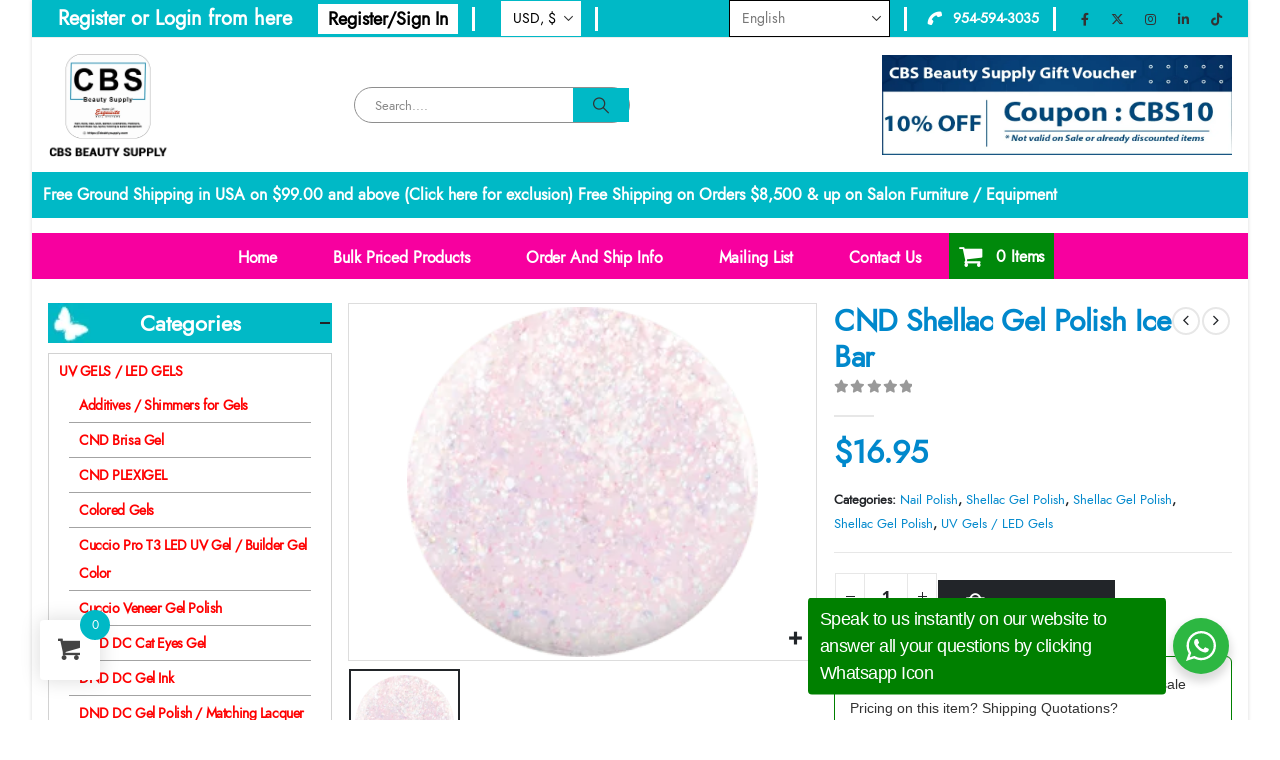

--- FILE ---
content_type: text/css
request_url: https://cbsbtysupply.com/wp-content/plugins/b2bking-the-ultimate-woocommerce-b2b-plugin.4.8.65/includes/assets/css/style.min.css?ver=v4.8.65
body_size: 8533
content:
#b2bking_request_custom_quote_button{margin-bottom: 5px;position: initial;visibility: visible;height: auto}div#b2bking_before_quote_request_button{display: none}#b2bking_request_custom_quote_textarea{width: 100%;min-height: 150px;resize: vertical;margin-bottom: 5px;display: none}span.b2bking_request_custom_quote_text_label{display: none;text-align: left;margin-top: 15px}#b2bking_purchase_lists_table_length label{display: flex !important;align-items: center !important}div#b2bking_purchase_lists_table_filter label{display: flex !important;align-items: center !important}#b2bking_purchase_lists_table_filter input{margin-bottom: 0px}#b2bking_request_custom_quote_textarea_abovetext{display: none;text-align: left;margin-top: 15px}#b2bking_request_custom_quote_name, #b2bking_request_custom_quote_email{width: 50%;margin-bottom: 5px;display: none}.b2bking_custom_quote_field, .b2bking_custom_quote_field_container{display: none}.b2bking_custom_quote_field{width: 50% !important;margin-bottom: 5px !important}.b2bking_custom_quote_field_container label{display: flex !important;width: 110px;align-items: flex-end;justify-content: start}.b2bking_custom_quote_field_container .b2bking_supported_types{display: flex}.b2bking_categories_orderform_hidden{display: none}.b2bking_bulkorder_cream_sku, .b2bking_bulkorder_indigo_name{overflow: hidden !important}button.b2bking_subaccounts_account_button.b2bking_subaccounts_account_button_login{width: 86px;position: relative;top: 0.5px}#b2bking_agent_switched_bar{position: fixed;top: 0;left: 0;right: 0;z-index: 99999;padding: 10px;background-color: #131314;color: #fff;display: flex;justify-content: space-between;align-items: center;border-bottom: 2px solid #717171;box-shadow: 0px 1px 3px 0px rgb(54 74 99 / 5%)}.b2bking_bar_element{font-size: 15px;margin-left:5px}#b2bking_return_agent{display: flex;font-family: "DM Sans", sans-serif;font-weight: 700;text-align: center;vertical-align: middle;user-select: none;border: 1px solid transparent;padding: 0.4375rem 1.125rem;font-size: 0.8125rem;line-height: 1.25rem;border-radius: 4px;transition: color 0.15s ease-in-out, background-color 0.15s ease-in-out, border-color 0.15s ease-in-out, box-shadow 0.15s ease-in-out;color: #fff;background-color: #854fff}#b2bking_return_agent:hover{color: #fff;background-color: #6a29ff}#b2bking_return_agent:focus{outline: none !important;border: 1px solid transparent}.b2bking_offer_download{min-width: 50px !important;margin-left: 10px;background: #8f8f8f !important}.b2bking_offer_download:hover{background: #626262 !important}.b2bking_myaccount_individual_offer_custom_text, .b2bking_myaccount_individual_offer_custom_text_vendor{margin: 0 30px;padding: 10px 0px;font-family: Roboto;border-top: 1px solid #d7d7d7;white-space: pre-wrap;color: #515151;line-height: 1.2em;font-size: 11px}.b2bking-application-pending{font-style: italic}.b2bking_offer_myaccount_total{font-size: 16px}.b2bking_offer_myaccount_total .amount{font-weight: 700;font-size: 22px}.b2bking_offer_myaccount_items_text{font-size: 15px}#b2bking_myaccount_offers_container{margin: 0px 40px}#b2bking_myaccount_offers_title, #b2bking_myaccount_conversations_title, #b2bking_myaccount_bulkorder_title{font-family: Roboto;font-size: 30px;color: #373737;font-weight: 400;margin-bottom: 12px}.price .b2bking_both_prices_text, .price .b2bking_both_prices_price{display: inline}.b2bking_myaccount_individual_offer_top{font-family:Roboto;font-weight: 500;font-size: 17.5px;display: flex;justify-content: center;align-items: center;color: #EDEDED;width: 100%;height: 46px;background: #383838;border-radius: 5px 5px 0px 0px}.b2bking_myaccount_individual_offer_container{background: #EBEBEB;box-shadow: 0px 3px 2px rgba(0, 0, 0, 0.13);border-radius: 5px;min-height: 200px;position: relative;margin-bottom: 40px;min-width: 422px}.b2bking_myaccount_individual_offer_top_icon{position: absolute;left: 15px;top: 13px;width: 17px}.b2bking_myaccount_individual_offer_header_line{border-bottom: 1px solid #d7d7d7;margin: 18px 0px 6px 0px;justify-content: space-between;font-family: Roboto;font-weight: 500;font-size: 16.5px;color: #646464;display: grid;grid-template-columns: 1fr 1fr 1fr 1fr}.b2bking_myaccount_individual_offer_header_line_item{text-align: center}.b2bking_myaccount_individual_offer_element_line{display: grid;grid-template-columns: 1fr 1fr 1fr 1fr;align-items: center;margin: 20px 1px;font-size: 12px}.b2bking_myaccount_individual_offer_element_line_item{color: #515151;font-family: Roboto;font-size: 11px;text-align: center}.b2bking_offer_image{width:60%;margin: auto}.b2bking_myaccount_individual_offer_bottom_line{border-top: 1px solid #d7d7d7;justify-content: space-between;display: flex;margin: 0px 30px;padding: 20px 0px;align-items: center}.b2bking_myaccount_individual_offer_bottom_line_total{font-family: Roboto;font-size: 19px;line-height: 28px;color: #525252}.b2bking_myaccount_individual_offer_bottom_line_add{display:flex}.b2bking_hidden_img{display: none !important}.b2bking_loading_products_wrapper{display: flex;justify-content: center;align-items: center;flex-direction: column}#b2bking_request_custom_quote_button.b2bking_button_quote_shortcode{display: none}.b2bking_loading_products_text{color: #393939;margin-top: 60px;margin-bottom: 9px;font-family: "DM Sans";-webkit-font-smoothing: antialiased;font-size: 16.7px}.b2bking_myaccount_individual_offer_bottom_line_add button.b2bking_myaccount_individual_offer_bottom_line_button{background: #3AB1E4;line-height: 15px;min-width: 150px;text-align: end;height: 35px;color: #FFFFFF;box-shadow: 2px 2px 2px rgba(0, 0, 0, 0.12);border-radius: 3px;position: relative;outline: none;border: none;font-family: "Roboto";font-weight: 500;font-size: 15.5px !important;padding: 5px 16px;text-transform: none;min-height: 0;display: inline-flex;align-items: center;justify-content: space-between}.b2bking_offer_insufficient_stock_item{opacity: 0.5}.b2bking_myaccount_individual_offer_bottom_line_button:hover, .b2bking_myaccount_individual_offer_bottom_line_add button.b2bking_myaccount_individual_offer_bottom_line_button:hover{background: #0088c2;color: white;outline: none;cursor: pointer}.b2bking_myaccount_individual_offer_bottom_line_button_icon, .b2bking_myaccount_new_conversation_button_icon{width: 19px;margin-right: 10px}.b2bking_bulkorder_cream_name select{border-radius: 5px;border: 1px solid rgba(0, 0, 0, 0.2) !important;margin-left: 15px;padding: 5px 10px;width: initial !important}.b2bking_bulkorder_indigo_name.b2bking_bulkorder_cream_name{display: flex;align-items: center;justify-content: space-between}.b2bking_cream_select{cursor: pointer}button.b2bking_bulkorder_pagination_button{background: white !important;color: #222222 !important;border: 1px solid rgba(0, 0, 0, 0.2) !important;font-weight: 600;font-size: 15px !important;border-radius: 4px !important;width: 100%;max-width: 165px;position: relative;padding: 1px 10px !important;display: flex;align-items: center;justify-content: center;min-height: 42px;margin: 0px 15px;text-transform: none !important;outline: none !important}button.b2bking_bulkorder_pagination_button:hover{background: #f7f7f7 !important;cursor: pointer}.b2bking_bulkorder_form_container_content_line_cream_view_options.b2bking_cream_view_options_button_hide{background: #f4f4f4;border-bottom: 1px solid #e8e8e8 !important}button.b2bking_bulkorder_pagination_button.b2bking_bulkorder_pagination_button_indigo{margin-bottom: 10px;background: none !important;color: white !important;border: none !important}button.b2bking_bulkorder_pagination_button.b2bking_bulkorder_pagination_button_indigo:hover{border: 1px solid #383c3f !important}.b2bking_pagination_buttons{display: flex;justify-content: center}.b2bking_bulkorder_indigo_add.b2bking_bulkorder_cream_add.b2bking_none_in_stock, .b2bking_bulkorder_indigo_add.b2bking_bulkorder_cream_add.b2bking_none_in_stock:hover, .b2bking_bulkorder_indigo_add.b2bking_bulkorder_cream_add.b2bking_none_in_stock:focus, .b2bking_bulkorder_indigo_add.b2bking_bulkorder_cream_add.b2bking_none_in_stock:active, .b2bking_bulkorder_indigo_add.b2bking_bulkorder_cream_add.b2bking_none_in_stock:target{background: #999 !important}.b2bking_tiered_total_price_text, .b2bking_tiered_total_price{display: inline-block}.b2bking_tiered_total_price_container{margin-top: 25px;font-size: 20px}.b2bking_tiered_price_table_horizontal thead{display: none}.b2bking_tiered_price_table_horizontal{display: flex;align-items: center;justify-content: center}.b2bking_tiered_price_table_horizontal tr{display: flex;flex-direction: column}.b2bking_tiered_price_table_horizontal tbody{display: flex;width: 100%}.b2bking_bulkorder_indigo_add.b2bking_bulkorder_cream_add.b2bking_low_in_stock, .b2bking_bulkorder_indigo_add.b2bking_bulkorder_cream_add.b2bking_low_in_stock:hover, .b2bking_bulkorder_indigo_add.b2bking_bulkorder_cream_add.b2bking_low_in_stock:focus, .b2bking_bulkorder_indigo_add.b2bking_bulkorder_cream_add.b2bking_low_in_stock:active, .b2bking_bulkorder_indigo_add.b2bking_bulkorder_cream_add.b2bking_low_in_stock:target{background: #bb4a4a !important}#b2bking_myaccount_conversations_container{margin:0 20px}#b2bking_myaccount_conversations_container_top{display: flex;justify-content: space-between;margin-bottom: 12px}.b2bking_tiered_range_replaced_hidden{display: none !important}.b2bking_tiered_clickable tbody tr{cursor: pointer !important}#b2bking_myaccount_conversations_container_top button{background: #3AB1E4;line-height: 15px;min-width: 195px;text-align: end;height: 35px;color: #FFFFFF;box-shadow: 2px 2px 2px rgba(0, 0, 0, 0.12);border-radius: 3px;position: relative;outline: none;border: none;font-family: "Roboto";font-weight: 500;font-size: 15.5px;padding: 5px 16px;text-transform: none;min-height: 0;display: inline-flex;align-items: center;justify-content: space-between}#b2bking_myaccount_conversations_container_top button:hover{background-color: #0088c2;cursor: pointer}.b2bking_myaccount_individual_conversation_top{font-family: Roboto;font-size: 15px;display: flex;justify-content: space-around;align-items: center;color: #EDEDED;width: 100%;height: 36px;background: #646464;border-radius: 5px 5px 0px 0px}.b2bking_myaccount_individual_conversation_container{background: #EBEBEB;box-shadow: 0px 3px 2px rgba(0, 0, 0, 0.13);border-radius: 5px;min-height: 150px;position: relative;margin-bottom: 40px;display: block}.b2bking_myaccount_individual_conversation_top_item{position: relative;right: 8px}.b2bking_myaccount_individual_conversation_content{display: flex;justify-content: space-around}.b2bking_myaccount_individual_conversation_content_item{width: 140px;padding: 12px;font-family: Roboto;font-style: normal;font-weight: 500;font-size: 16px;line-height: 23px;color: #414141}.b2bking_myaccount_individual_conversation_bottom{display: flex;justify-content: flex-end}#b2bking_myaccount_conversations_container .b2bking_myaccount_individual_conversation_container .b2bking_myaccount_individual_conversation_bottom a{text-decoration: none}button.b2bking_myaccount_view_conversation_button{background: #5B5B5B;line-height: 8px;min-width: 195px;text-align: end;height: 32px;color: #FFFFFF;box-shadow: 2px 2px 2px rgba(0, 0, 0, 0.12);border-radius: 3px;position: relative;outline: none;margin-right: 20px;margin-bottom: 10px;margin-left:20px;padding: 0px 18px;border: none;font-family:Roboto;font-weight: 500;font-size: 15px;text-transform: none;min-height: 0;display: inline-flex;align-items: center;justify-content: space-between}button.b2bking_myaccount_view_conversation_button:hover{background-color: #303030;color: #fff;cursor: pointer}.b2bking_myaccount_view_conversation_button_icon{width: 19px;margin-right: 10px}.b2bking_myaccount_conversations_pagination_container{display: flex;justify-content: space-between;margin: 0px 20px}.b2bking_myaccount_coffers_pagination_container{display: flex;justify-content: space-between}.b2bking_myaccount_conversations_pagination_button a{width: 230px;height: 35px;background: #A3A3A3;box-shadow: 0px 4px 4px rgba(0, 0, 0, 0.15);display: inline-flex;border-radius: 3px;justify-content: center;align-items: center;font-family: "Roboto Medium", Roboto;font-weight: 400;font-size: 16px;line-height: 26px;color: #ECECEC;text-decoration: none !important}.b2bking_myaccount_conversations_pagination_button a:hover{background-color: #6a6a6a}.b2bking_myaccount_conversations_pagination_button a:visited{color:#ececec}.b2bking_myaccount_new_conversation_top{font-family: "Roboto Medium", Roboto;font-size: 15px;display: flex;justify-content: space-between;align-items: center;color: #EDEDED;height: 36px;background: #646464;border-radius: 5px 5px 0px 0px;padding: 0px 20px}.b2bking_myaccount_new_conversation_new{font-weight: 500}.b2bking_checkbox_child{padding-left: 18px;border-left: 30px solid #777}.b2bking_myaccount_new_conversation_close{border-radius: 3px;background: #2F2F2F;padding: 0px 15px;font-weight: 500}.b2bking_myaccount_new_conversation_close:hover{background-color: #000000;cursor: pointer}.b2bking_myaccount_new_conversation_container{background: #EBEBEB;box-shadow: 0px 3px 2px rgba(0, 0, 0, 0.13);border-radius: 5px;min-height: 150px;position: relative;margin-bottom: 40px;display: none}.b2bking_myaccount_new_conversation_content{padding: 20px}.b2bking_myaccount_new_conversation_content_element_text{font-family: "Roboto Medium", Roboto;font-weight: 600;font-size: 15px;line-height: 21px;color: #4E4E4E}select#b2bking_myaccount_conversation_type{height: 43px;background: #DEDEDE;border-radius: 4px;padding: 0px 20px;border: none;font-family: "Roboto Medium", Roboto;width: 100%;margin-bottom: 18px;margin-top: 5px;font-size: 15px;outline: none;color: #8D8D8D}input#b2bking_myaccount_title_conversation_start{height: 43px;background: #DEDEDE;border-radius: 4px;padding: 0px 20px;border: none;font-family: "Roboto Medium", Roboto;width: 92%;width: -moz-available;width: -webkit-fill-available;width: fill-available;margin-bottom: 18px;margin-top: 5px;font-size: 15px;outline: none;color: #8D8D8D;box-shadow: none}input#b2bking_myaccount_title_conversation_start::placeholder, #b2bking_myaccount_textarea_conversation_start::placeholder{color: #8D8D8D}#b2bking_myaccount_textarea_conversation_start{resize: vertical;min-height: 150px;height: 43px;background: #DEDEDE;border-radius: 4px;padding: 10px 20px;border: none;font-family: "Roboto Medium", Roboto;width: 92%;width: -moz-available;width: -webkit-fill-available;width: fill-available;margin-bottom: 18px;margin-top: 5px;font-size: 15px;outline: none;color: #8D8D8D;box-shadow: none}.b2bking_myaccount_start_conversation_bottom{display: flex;justify-content: flex-end}button.b2bking_myaccount_start_conversation_button{background: #3AB1E4;line-height: 8px;min-width: 195px;text-align: end;height: 35px;margin-top: 10px;color: #FFFFFF;box-shadow: 2px 2px 2px rgba(0, 0, 0, 0.12);border-radius: 3px;position: relative;outline: none;padding: 0px 18px;border: none;font-family: "Roboto";font-weight: 500;font-size: 15.5px;padding: 5px 16px;text-transform: none;min-height: 0;display: inline-flex;align-items: center;justify-content: space-between}button.b2bking_myaccount_start_conversation_button:hover{background-color: #0088c2;color: #fff;cursor: pointer}.b2bking_myaccount_start_conversation_button_icon{width: 19px;margin-right: 10px}.b2bking_hidden{display: none}#b2bking_myaccount_conversation_endpoint_container{margin:0 20px}#b2bking_myaccount_conversation_endpoint_container_top{display: flex;justify-content: space-between;align-items: center}#b2bking_myaccount_conversation_endpoint_container_top button{line-height: 15px;width: 130px;background: #717171;text-align: end;height: 35px;color: #FFFFFF;box-shadow: 2px 2px 2px rgba(0, 0, 0, 0.12);border-radius: 3px;position: relative;outline: none;border: none;font-family: "Roboto";font-weight: 500;font-size: 15.5px;padding: 5px 16px;text-transform: none;min-height: 0}#b2bking_myaccount_conversation_endpoint_container_top button:hover{background-color: #454545;cursor: pointer}#b2bking_myaccount_conversation_endpoint_title{font-family: "Roboto Medium", Roboto;font-style: normal;font-weight: 500;font-size: 17px;line-height: 26px;color: #313131}#b2bking_myaccount_conversation_endpoint_container_top_header{background: #303030;border-radius: 5px 5px 0px 0px;min-height: 45px;margin-top: 30px;font-family: "Roboto Medium", Roboto;display: flex;justify-content: space-between;align-items: center;padding: 0px 20px;font-size: 13px}.b2bking_myaccount_conversation_endpoint_container_top_header_item{color: #D6D6D6}.b2bking_myaccount_conversation_endpoint_top_header_text_bold{font-weight: 500;color: #f9f9f9}.b2bking_myaccount_conversation_endpoint_bottom{display: flex;justify-content: flex-end}.b2bking_myaccount_conversation_endpoint_button{background: #3AB1E4;line-height: 8px;min-width: 165px;text-align: end;height: 35px;margin-top: 10px;color: #FFFFFF;box-shadow: 2px 2px 2px rgba(0, 0, 0, 0.12);border-radius: 3px;position: relative;outline: none;border: none;font-family: "Roboto";font-weight: 500;font-size: 15.5px;padding: 5px 16px;text-transform: none;min-height: 0;display: inline-flex;align-items: center;justify-content: space-between;margin-left:4px}button#b2bking_conversation_make_offer_vendor{min-width: 100px;background: #0a6099}.b2bking_myaccount_conversation_endpoint_button:hover{background-color: #0088c2;color: #fff;cursor: pointer}.b2bking_myaccount_conversation_endpoint_button_icon{width: 19px;margin-right: 10px}#b2bking_conversation_user_new_message{resize: vertical;min-height: 125px;outline: none;padding: 15px;margin-top: 20px;background: #F2F2F2;border-radius: 5px;margin-bottom: 5px;width: 92%;width: -moz-available;width: -webkit-fill-available;width: fill-available}#b2bking_conversation_messages_container{max-height: 500px;overflow-y: scroll}.b2bking_conversation_message{background: #eeeeee;margin: 10px;padding: 15px;padding-right: 10%;padding-bottom: 50px;border-radius: 8px;width: 70%;position: relative;font-family: "Roboto Medium", Roboto;font-size: 15px;font-weight: normal}.b2bking_conversation_message_self{margin-left: auto;background: #e9f1f8}.b2bking_conversation_message_time{position: absolute;right: 10px;color: #888f92;font-family: Roboto;font-size: 14px;font-weight: bold;bottom: 10px}img.b2bking_livesearch_image{width: 50px;display: block;border-radius: 3px;text-align: right}#b2bking_myaccount_bulkorder_container{margin: 0px 20px;min-width: 500px}.b2bking_bulkorder_form_container{background: #EBEBEB;box-shadow: 0px 3px 2px rgba(0, 0, 0, 0.13);border-radius: 5px;min-height: 150px;position: relative;margin-bottom: 40px;display: grid}.b2bking_bulkorder_form_container_indigo{background: #13263a;border-radius:20px;box-shadow: none}button.b2bking_bulkorder_indigo_add, button.b2bking_bulkorder_indigo_add:focus, button.b2bking_bulkorder_indigo_add:target, button.b2bking_bulkorder_indigo_add:active{background: initial !important;color: #fff !important;font-family: 'DM Sans', sans-serif !important;font-size: 16.7px !important;border: 0 !important;outline: 0 !important}.b2bking_bulkorder_indigo_product_container{width: 42%;display: flex;align-items: center}.b2bking_bulkorder_form_container_top{font-family: Roboto;font-size: 15px;display: flex;justify-content: flex-start;align-items: center;padding: 0px 15px;color: #EDEDED;height: 36px;background: #646464;border-radius: 5px 5px 0px 0px;font-weight: 400}.b2bking_bulkorder_form_container_content{padding: 20px}.b2bking_bulkorder_form_container_content_indigo{padding: 0px !important}.b2bking_bulkorder_form_container_content_header_product{width: 68%;display: inline-block;font-family: Roboto;font-style: normal;font-weight: bold;font-size: 14px;color: #4E4E4E}.b2bking_bulkorder_form_container_content_header_qty{width: 10%;display: inline-block;text-align: center;font-family: Roboto;font-style: normal;font-weight: bold;font-size: 14px;color: #4E4E4E;margin-right: 4%;margin-left: 4%}.b2bking_bulkorder_form_container_content_header_subtotal{width: 12%;display: inline-block;text-align:right;font-family: Roboto;font-style: normal;font-weight: bold;font-size: 14px;color: #4E4E4E}.b2bking_bulkorder_form_container_content_header_qty_indigo{width: 10%;color: #e5e5e5;font-size:16.7px;font-family: "DM Sans";font-weight: 400}.b2bking_bulkorder_form_container_content_header_subtotal_indigo{width: 18%;color: #e5e5e5;font-size:16.7px;font-family: "DM Sans";font-weight: 400;text-align: center}.b2bking_bulkorder_form_container_content_header_cart_indigo{width: 20%;color: #e5e5e5;font-size: 16.7px;font-family: "DM Sans";text-align: center;padding-left: 5%;font-weight: 400}.b2bking_bulkorder_form_container_content_line_cart_indigo{font-family: 'DM Sans', sans-serif;font-size: 16.7px !important;text-align: center;width: 20%;position: relative;left: 3.25%;font-weight: 500}.b2bking_bulkorder_form_container_top_indigo{background: #112232;font-family: Roboto;display: flex;justify-content: flex-start;align-items: center;padding: 0px 20px;height: 62px;border-radius: 0px 0px 0px 0px;font-weight: 400}.b2bking_bulkorder_form_container_content_header_top{height: 66px;display: flex;align-items: center;padding: 0px 20px;color: #fff;font-family: 'DM Sans', sans-serif;font-weight: 300;font-size: 16.7px}#b2bking_bulkorder_search_text_indigoid, #b2bking_bulkorder_search_text_indigoid:focus, #b2bking_bulkorder_search_text_indigoid:active{background: #132639;color: #fff;font-family: 'DM Sans', sans-serif;font-weight: 300;font-size: 16.7px;border: 0;outline: 0;padding: 0;width: 350px;box-shadow: none}#b2bking_bulkorder_search_text_indigoid::placeholder{color: #d1d6da;font-weight: 300}.b2bking_bulkorder_form_container_bottom_indigo{margin-top: 0px !important;height: 30px;justify-content: center !important;color: white;font-family: 'DM Sans', sans-serif}.b2bking_bulkorder_form_container_bottom_indigo_large{height: 40px !important}.b2bking_bulkorder_back_top:hover{cursor: pointer}.b2bking_bulkorder_indigo_noproducts{padding: 20px 0px 0px 20px;color: #fff !important;font-family: 'DM Sans', sans-serif;font-size: 16.7px}.b2bking_bulkorder_form_container_content_line{position: relative}.b2bking_loader_img{margin:auto;display: block}.b2bking_loader_hidden{display: none !important}select#b2bking_bulkorder_searchby_select:hover{cursor: pointer;background: #666666}select#b2bking_bulkorder_searchby_select:focus{outline: none}select#b2bking_bulkorder_searchby_select{background: #939393;box-shadow: 2px 2px 2px rgba(0, 0, 0, 0.06);color: white;border: 0px;margin-left: 5px;height: auto;width: auto;-webkit-appearance: auto;margin-bottom: 0;padding: 1px 5px;border-radius: 3px !important;display: inline-block;font-weight: 400;font-family: "Roboto Medium"}.b2bking_bulkorder_form_container_content_header{margin-bottom: 2px}.b2bking_bulkorder_clear{position: absolute !important;top: 14px;padding: 1px 8px;border-radius: 3px;color: #f0f0f0;left: 54.5%;background: #b8b8b8;height: 27.5px;border: none;text-transform: none;min-height: 0;font-family:Roboto;font-size: 15px;font-weight: 500;line-height: normal}.b2bking_bulkorder_clear:hover{background-color: #d5d5d5;border-color: #d5d5d5;color: #333333;cursor: pointer}#b2bking_myaccount_bulkorder_container .b2bking_bulkorder_form_container_content_line input.b2bking_bulkorder_form_container_content_line_product, .b2bking_bulkorder_form_container_content_line input.b2bking_bulkorder_form_container_content_line_product{width: 68%;height: 43px;background: #DEDEDE;border-radius: 4px;padding: 0px 20px;border: none;font-family: Roboto;margin-bottom: 18px;padding-right: 25px;margin-top: 5px;font-size: 15px;outline: none;color: #8D8D8D;box-shadow: none;display: inline-block;box-sizing: border-box}#b2bking_myaccount_bulkorder_container .b2bking_bulkorder_form_container_content_line input.b2bking_bulkorder_form_container_content_line_product, .b2bking_bulkorder_form_container_content_line input.b2bking_bulkorder_form_container_content_line_product{width: 68%;height: 43px;background: #DEDEDE;border-radius: 4px;padding: 0px 20px;border: none;font-family: Roboto;margin-bottom: 18px;padding-right: 25px;margin-top: 5px;font-size: 15px;outline: none;color: #8D8D8D;box-shadow: none;display: inline-block;box-sizing: border-box}.b2bking_bulkorder_form_container_content_header_product_indigo, #b2bking_myaccount_bulkorder_container .b2bking_bulkorder_form_container_content_line input.b2bking_bulkorder_form_container_content_line_product.b2bking_bulkorder_form_container_content_line_product_indigo, .b2bking_bulkorder_form_container_content_line input.b2bking_bulkorder_form_container_content_line_product.b2bking_bulkorder_form_container_content_line_product_indigo{width: 42%;color: #e5e5e5;font-size:16.9px;font-family: "DM Sans";font-weight: 400;-webkit-font-smoothing:antialiased}#b2bking_myaccount_bulkorder_container .b2bking_bulkorder_form_container_content_line input.b2bking_bulkorder_form_container_content_line_product:focus, .b2bking_bulkorder_form_container_content_line input.b2bking_bulkorder_form_container_content_line_product:focus{background: #DEDEDE}#b2bking_myaccount_bulkorder_container .b2bking_bulkorder_form_container_content_line input.b2bking_bulkorder_form_container_content_line_product::placeholder, .b2bking_bulkorder_form_container_content_line input.b2bking_bulkorder_form_container_content_line_product::placeholder{color: #8D8D8D}#b2bking_myaccount_bulkorder_container .b2bking_bulkorder_form_container_content_line input.b2bking_bulkorder_form_container_content_line_qty, .b2bking_bulkorder_form_container_content_line input.b2bking_bulkorder_form_container_content_line_qty{width: 10%;height: 43px;background: #DEDEDE;border-radius: 4px;border: none;font-family: "Roboto Medium", Roboto;margin-bottom: 18px;margin-top: 5px;font-size: 15px;outline: none;color: #8D8D8D;box-shadow: none;display: inline-block;box-sizing: border-box;padding: 8px;margin-left: 4%;margin-right: 4%}#b2bking_myaccount_bulkorder_container .b2bking_bulkorder_form_container_content_line input.b2bking_bulkorder_form_container_content_line_qty_indigo, .b2bking_bulkorder_form_container_content_line input.b2bking_bulkorder_form_container_content_line_qty_indigo{width: 8%;margin: 0% 6%}input.b2bking_bulkorder_form_container_content_line_qty.b2bking_bulkorder_form_container_content_line_qty_indigo:not(.b2bking_bulkorder_form_container_content_line_qty_cream){min-width: 40px}.b2bking_cream_product_nr_icon{position: absolute;background: #3f3f3f;-webkit-font-smoothing: antialiased;font-weight: 700;color: #f7f7f7;border-radius: 100px;min-width: 17px;padding: 0px 3px;font-size: 11px !important;top: 7px;font-family: 'DM Sans', sans-serif;left: 10px;display: flex;align-items: center;justify-content: center;line-height: 1.618 !important}.b2bking_cream_product_nr_icon.b2bking_cream_product_nr_icon_hidden{display: none !important}#b2bking_myaccount_bulkorder_container .b2bking_bulkorder_form_container_content_line input.b2bking_bulkorder_form_container_content_line_qty_classic::-webkit-inner-spin-button, .b2bking_bulkorder_form_container_content_line input.b2bking_bulkorder_form_container_content_line_qty_classic::-webkit-inner-spin-button, #b2bking_myaccount_bulkorder_container .b2bking_bulkorder_form_container_content_line input.b2bking_bulkorder_form_container_content_line_qty_classic::-webkit-outer-spin-button, .b2bking_bulkorder_form_container_content_line input.b2bking_bulkorder_form_container_content_line_qty_classic::-webkit-outer-spin-button{margin: 0}#b2bking_myaccount_bulkorder_container .b2bking_bulkorder_form_container_content_line input.b2bking_bulkorder_form_container_content_line_qty_classic::-webkit-inner-spin-button, .b2bking_bulkorder_form_container_content_line input.b2bking_bulkorder_form_container_content_line_qty_classic:hover::-webkit-inner-spin-button, #b2bking_myaccount_bulkorder_container .b2bking_bulkorder_form_container_content_line input.b2bking_bulkorder_form_container_content_line_qty_classic::-webkit-outer-spin-button, .b2bking_bulkorder_form_container_content_line input.b2bking_bulkorder_form_container_content_line_qty_classic:hover::-webkit-outer-spin-button{}#b2bking_myaccount_bulkorder_container .b2bking_bulkorder_form_container_content_line input.b2bking_bulkorder_form_container_content_line_qty_classic:focus, .b2bking_bulkorder_form_container_content_line input.b2bking_bulkorder_form_container_content_line_qty_classic:focus{background: #DEDEDE}input.b2bking_bulkorder_form_container_content_line_qty_indigo{background: #132639 !important;color: #fff !important;text-align: center;font-family: "DM Sans";font-weight: 400;font-size: 16.7px !important}#b2bking_myaccount_bulkorder_container .b2bking_bulkorder_form_container_content_line_subtotal, .b2bking_bulkorder_form_container_content_line_subtotal{width: 12%;text-align: right;padding-right: 7px;display: inline-block;font-family: "Roboto Medium", Roboto;font-style: normal;font-weight: 500;font-size: 14px;line-height: 21px;color: #6B6B6B;box-sizing: border-box}.b2bking_bulkorder_form_container_content_line_subtotal_indigo{width: 15% !important;color: #fff !important;text-align: center !important;font-family: "DM Sans" !important;font-weight: 400 !important;font-size: 16.7px !important}.b2bking_loader_indigo_content{height: 85px;display: flex;justify-content: center}#b2bking_myaccount_bulkorder_container .b2bking_bulkorder_form_container_newline_button, .b2bking_bulkorder_form_container_newline_button{background: #939393;font-family: Roboto;font-weight: 400;font-size: 12px;line-height: 5px;min-width: 90px;text-align: end;height: 29px;padding: 0px 10px;color: #FFFFFF;box-shadow: 2px 2px 2px rgba(0, 0, 0, 0.12);border-radius: 3px;position: relative;outline: none;border: none;text-transform: none;min-height: 0;display: inline-flex;align-items: center;justify-content: space-between}#b2bking_myaccount_bulkorder_container .b2bking_bulkorder_form_container_newline_button:hover, .b2bking_bulkorder_form_container_newline_button:hover{background: #666666;color: #ffffff;cursor: pointer}#b2bking_myaccount_bulkorder_container .b2bking_bulkorder_form_container_newline_button:focus, .b2bking_bulkorder_form_container_newline_button:focus{outline: none}#b2bking_myaccount_bulkorder_container .b2bking_bulkorder_form_container_newline_button_icon, .b2bking_bulkorder_form_container_newline_button_icon{width: 17px;margin-right: 5px}#b2bking_myaccount_bulkorder_container .b2bking_bulkorder_form_container_newline_container, .b2bking_bulkorder_form_container_newline_container{margin-top: -8px;padding-bottom: 16px;border-bottom: 1px solid #c0c0c0}.b2bking_bulkorder_form_container_bottom{justify-content: space-between;display: flex;align-items: center;margin-top: 15px}.b2bking_bulkorder_form_container_bottom_total{font-family: Roboto;font-style: normal;font-weight: normal;font-size: 18px;line-height: 23px;color: #4E4E4E}.b2bking_bulkorder_form_container_bottom_add{display: flex}button.b2bking_bulkorder_form_container_bottom_add_button{background: #3AB1E4;line-height: 15px;min-width: 150px;text-align: end;height: 35px;color: #FFFFFF;box-shadow: 2px 2px 2px rgba(0, 0, 0, 0.12);border-radius: 3px;position: relative;outline: none;border: none;font-family: "Roboto";font-weight: 500;font-size: 15.5px;padding: 5px 16px;text-transform: none;min-height: 0;margin-right: 0;display: inline-flex;align-items: center;justify-content: space-between}button.b2bking_bulkorder_form_container_bottom_add_button:focus{outline: none}button.b2bking_bulkorder_form_container_bottom_add_button:hover{background-color: #0088c2;color: white;outline: none;cursor: pointer}.b2bking_bulkorder_form_container_bottom_add_button_icon{width: 19px;margin-right: 10px}.b2bking_loader_icon_button{width: 37px;position: relative;left: -7px}.b2bking_loader_icon_button_indigo{width: 37px;position: relative}.b2bking_loader_icon_button_quote{width: 22px;display: inline-block;float: right;margin-left: 20px}input#b2bking_bulkorder_search_text_indigoid{margin-bottom: 0px !important;margin-top: 0px !important;-webkit-font-smoothing:antialiased}button.b2bking_bulkorder_form_container_bottom_save_button{background: #939393;line-height: 15px;min-width: 120px;margin-left: 13px;margin-right: 13px;text-align: end;height: 35px;color: #FFFFFF;box-shadow: 2px 2px 2px rgba(0, 0, 0, 0.12);border-radius: 3px;position: relative;outline: none;border: none;font-family: "Roboto";font-weight: 500;font-size: 15.5px;padding: 5px 16px;text-transform: none;min-height: 0;display: inline-flex;align-items: center;justify-content: space-between}.b2bking_bulkorder_form_container_content_line_indigo{min-height: 71px !important;display: flex;align-items: center;color: #fff;border-bottom: 1px solid #112234;padding: 10px 20px}img.b2bking_bulkorder_indigo_image{width: 40px !important;height: 40px !important;vertical-align: middle !important;display: inline-block !important;border-radius: 8px !important;margin-right: 17px}.b2bking_bulkorder_indigo_name, .b2bking_bulkorder_indigo_name:focus, .b2bking_bulkorder_indigo_name:visited{font-size: 16.7px;font-family: "DM Sans";font-weight: 400;color: white !important;text-decoration: none !important;overflow: auto;width: 100%;-webkit-font-smoothing:antialiased}button.b2bking_bulkorder_form_container_bottom_update_button{background: #939393;line-height: 15px;min-width: 137px;margin-left: 13px;margin-right: 13px;text-align: end;height: 35px;color: #FFFFFF;box-shadow: 2px 2px 2px rgba(0, 0, 0, 0.12);border-radius: 3px;position: relative;outline: none;border: none;font-family: "Roboto";font-weight: 500;font-size: 15.5px;padding: 5px 16px;text-transform: none;min-height: 0;display: inline-flex;align-items: center;justify-content: space-between}button.b2bking_bulkorder_form_container_bottom_save_button:focus, button.b2bking_bulkorder_form_container_bottom_update_button:focus{outline: none}button.b2bking_bulkorder_form_container_bottom_save_button:hover, button.b2bking_bulkorder_form_container_bottom_update_button:hover{background-color: #666666;color: white;outline: none;cursor: pointer}.b2bking_bulkorder_form_container_bottom_save_button_icon, .b2bking_bulkorder_form_container_bottom_update_button_icon{width: 19px;margin-right: 10px}button.b2bking_bulkorder_form_container_bottom_delete_button{background: #939393;line-height: 15px;width: 93px;text-align: end;height: 35px;color: #FFFFFF;box-shadow: 2px 2px 2px rgba(0, 0, 0, 0.12);border-radius: 3px;position: relative;outline: none;border: none;font-family: "Roboto";font-weight: 500;font-size: 15.5px;padding: 3px 16px;text-transform: none;min-height: 0;margin-right: 0;display: inline-flex;align-items: center;justify-content: space-between}button.b2bking_bulkorder_form_container_bottom_delete_button:focus{outline: none}button.b2bking_bulkorder_form_container_bottom_delete_button:hover{background-color: #666666;color: white;cursor: pointer;outline: none}.b2bking_bulkorder_form_container_bottom_delete_button_icon{width: 21px;position: relative;bottom: 1px}.b2bking_bulkorder_form_container_content_line_livesearch{background: #646464;width: 68%;position: relative;padding: 10px;border-radius: 0px 0px 4px 4px;bottom: 20px;color: white;font-size: 13px;font-family: Roboto;display: none}.b2bking_livesearch_product_result{padding: 5px;display: flex;justify-content: space-between;align-items: center}.b2bking_livesearch_product_result:hover{background-color: #363636;cursor: pointer;border-radius: 3px}select#b2bking_registration_roles_dropdown, .b2bking_custom_registration_field{width: 100%}.b2bking_registration_roles_dropdown_section_hidden{display: none !important}.b2bking_checkbox_registration_field{width: auto}select#b2bking_registration_roles_dropdown{display: inline-block}.b2bking_custom_registration_field_textarea{resize: vertical;min-height: 55px}.b2bking_country_or_state{margin-bottom: 0 !important}.b2bking_vat_visible{display: block}.b2bking_vat_hidden{display: none !important}.b2bking_vat_countries_hidden{display: none !important}button#b2bking_checkout_registration_validate_vat_button{margin-top: 8px}.b2bking_subaccounts_container_top{display: flex;justify-content: space-between;margin-bottom: 17px;align-items: center}.b2bking_subaccounts_container_top_title{font-family: Roboto;font-size: 30px;color: #373737;font-weight: 400}.b2bking_subaccounts_new_account_container_top_title{font-weight: 400}button.b2bking_subaccounts_container_top_button{background: #3AB1E4;line-height: 15px;min-width: 195px;text-align: end;height: 35px;color: #FFFFFF;box-shadow: 2px 2px 2px rgba(0, 0, 0, 0.12);border-radius: 3px;position: relative;outline: none;border: none;font-family: "Roboto";font-weight: 500;font-size: 15.5px;padding: 1px 16px;text-transform: none;min-height: 0;display: inline-flex;align-items: center;justify-content: space-between}button.b2bking_subaccounts_container_top_button:hover{background-color: #0088c2;color: #ffffff;cursor: pointer}button.b2bking_subaccounts_container_top_button:focus{outline: none}svg.b2bking_subaccounts_container_top_button_icon{width: 29px}.b2bking_subaccounts_account_container{min-height: 180px;background: #EBEBEB;box-shadow: 0px 3px 2px rgba(0, 0, 0, 0.13);border-radius: 5px;margin-bottom: 35px}.b2bking_subaccounts_account_top{background: #646464;display: flex;border-radius: 5px 5px 0px 0px;justify-content: center;align-items: center;color: #ffffff;font-family: "Roboto Medium", Roboto;font-style: normal;font-weight: 500;font-size: 14px;line-height: 21px;text-align: center;min-height: 30px}svg.b2bking_subaccounts_account_top_icon{width: 20px;margin-right: 7px}.b2bking_subaccounts_account_line{display: flex;justify-content: space-between;margin: 15px}.b2bking_subaccounts_container .b2bking_subaccounts_account_container .b2bking_subaccounts_account_line a{text-decoration: none}.b2bking_subaccounts_account_name{font-family: Roboto;font-style: normal;font-weight: 600;font-size: 17px;line-height: 23px;margin-bottom: 5px;text-align: left;color: #292929}.b2bking_subaccounts_account_title{font-family: Roboto;font-style: normal;font-weight: 500;font-size: 13px;line-height: 19px;text-align: left;color: #414141}button.b2bking_subaccounts_account_button{background: #818181;font-family: Roboto;font-weight: 400;font-size: 14px;line-height: 15px;width: 125px;display: inline-flex;justify-content: center;align-items: center;justify-content: space-between;height: 30px;color: #FFFFFF;box-shadow: 2px 2px 2px rgba(0, 0, 0, 0.12);border-radius: 3px;position: relative;outline: none;padding: 0px 10px;border: none;text-decoration: none;text-transform: none;min-height: 0}button.b2bking_subaccounts_account_button:hover{background-color: #555555;color: #ffffff;cursor: pointer;text-decoration: none}button.b2bking_subaccounts_account_button:focus{outline: none}svg.b2bking_subaccounts_account_button_icon{width: 19px;margin-right: 5px}.b2bking_subaccounts_account_phone_email{margin-top: 17px}.b2bking_subaccounts_account_phone_email_text{font-family: Roboto;font-style: normal;font-weight: 500;font-size: 13px;line-height: 19px;text-align: left;margin-bottom: 5px;color: #414141}.b2bking_subaccounts_new_account_container_top{font-family: Roboto;font-size: 15px;display: flex;justify-content: space-between;align-items: center;color: #ffffff;height: 36px;background: #9e9e9e;border-radius: 5px 5px 0px 0px;padding: 0px 20px}.b2bking_subaccounts_new_account_container_content{padding: 20px;background: #FBFBFB;border-radius: 5px}.b2bking_subaccounts_new_account_container{margin-bottom: 30px;background: #FBFBFB;box-shadow: 0px 3px 2px rgba(0, 0, 0, 0.13);border-radius: 5px;display: none}.b2bking_subaccounts_edit_account_container{margin-bottom: 30px;background: #FBFBFB;box-shadow: 0px 3px 2px rgba(0, 0, 0, 0.13);border-radius: 5px}.b2bking_subaccounts_new_account_container_content{padding: 20px}.b2bking_subaccounts_new_account_container_content_large_title{font-family: "Roboto Medium", Roboto;font-style: normal;font-weight: 500;font-size: 18px;line-height: 26px;min-height: 40px;align-items: center;display: flex;color: #4E4E4E;margin-bottom: 20px;margin-top: 5px}svg.b2bking_subaccounts_new_account_container_content_large_title_icon{width: 30px;position: relative;bottom: 1px;margin-right: 10px}.b2bking_span_title_text_subaccount{margin-left: 15px;margin-right: 15px}.b2bking_subaccounts_new_account_container_top_close, .b2bking_subaccounts_edit_account_container_top_close{border-radius: 3px;background: #5b5b5b;padding: 0px 15px;font-weight: 500}.b2bking_subaccounts_new_account_container_top_close:hover, .b2bking_subaccounts_edit_account_container_top_close:hover{background-color: #333333;cursor: pointer}.b2bking_subaccounts_new_account_container_content_element_label{font-family: "Roboto Medium", Roboto;font-weight: 500;font-size: 15px;line-height: 21px;color: #4E4E4E}.b2bking_subaccounts_new_account_container_content_element input.b2bking_subaccounts_new_account_container_content_element_text{height: 43px;background: #ededed;border-radius: 4px;padding: 0px 20px;border: none;font-family: Roboto;width: 92%;width: -moz-available;width: -webkit-fill-available;width: fill-available;margin-bottom: 18px;margin-top: 5px;font-size: 15px;outline: none;color: #8D8D8D;box-shadow: none}.b2bking_subaccounts_new_account_container_content_element input.b2bking_subaccounts_new_account_container_content_element_text::placeholder{color: #8D8D8D}.b2bking_subaccount_horizontal_line{border-bottom: 1px solid #cdcdcd;padding-bottom: 15px}.b2bking_subaccount_top_margin{margin-top: 20px}.b2bking_subaccounts_new_account_container_content_element_checkbox{background: #ededed;border-radius: 3px;margin-top: 12px;justify-content: space-between;display: flex;align-items: center;padding: 0px 15px;min-height: 40px}.b2bking_subaccounts_new_account_container_content_element_checkbox_name{font-family: Roboto;font-style: normal;font-weight: 500;font-size: 14px;line-height: 21px;color: #252525}.b2bking_subaccounts_new_account_container_content_bottom{display: flex;justify-content: space-between;margin-top: 35px}button.b2bking_subaccounts_new_account_container_content_bottom_button{background: #3AB1E4;align-items: center;line-height: 8px;min-width: 210px;text-align: end;justify-content: space-between;height: 35px;margin-top: 10px;color: #FFFFFF;box-shadow: 2px 2px 2px rgba(0, 0, 0, 0.12);border-radius: 3px;position: relative;display: flex;outline: none;padding: 0px 18px;border: none;font-family: "Roboto";font-weight: 500;font-size: 15.5px;padding: 5px 16px;text-transform: none;min-height: 0}button.b2bking_subaccounts_new_account_container_content_bottom_button:hover{background-color: #0088c2;color: #fff;cursor: pointer}button.b2bking_subaccounts_new_account_container_content_bottom_button:focus{outline: none;color: #fff}button.b2bking_subaccounts_edit_account_container_content_bottom_button{background: #3AB1E4;align-items: center;line-height: 8px;min-width: 210px;text-align: end;justify-content: space-between;height: 35px;margin-top: 10px;color: #FFFFFF;box-shadow: 2px 2px 2px rgba(0, 0, 0, 0.12);border-radius: 3px;position: relative;display: flex;outline: none;border: none;font-family: "Roboto";font-weight: 500;font-size: 15.5px;padding: 5px 16px;text-transform: none;min-height: 0}button.b2bking_subaccounts_edit_account_container_content_bottom_button:hover{background-color: #0088c2;color: #fff;cursor: pointer}button.b2bking_subaccounts_edit_account_container_content_bottom_button:focus{outline: none;color: #fff}button.b2bking_subaccounts_edit_account_container_content_bottom_button_delete{background: #6a6a6a;align-items: center;line-height: 8px;min-width: 210px;text-align: end;justify-content: space-between;height: 35px;margin-top: 10px;color: #FFFFFF;box-shadow: 2px 2px 2px rgba(0, 0, 0, 0.12);border-radius: 3px;position: relative;display: flex;outline: none;padding: 0px 18px;border: none;font-family: "Roboto";font-weight: 500;font-size: 15.5px;text-transform: none;min-height: 0}button.b2bking_subaccounts_edit_account_container_content_bottom_button_delete:hover{background-color: #555555;color: #fff;cursor: pointer}button.b2bking_subaccounts_edit_account_container_content_bottom_button_delete:focus{outline: none;color: #fff}svg.b2bking_subaccounts_new_account_container_content_bottom_button_icon{width: 24px;margin-right: 10px}.b2bking_subaccounts_new_account_container_content_bottom_validation_errors{color: red}div#b2bking_purchase_lists_table_wrapper{font-size: 14px;background: #fff;border-radius: 5px}.b2bking_bulkorder_form_container_content_line_product_url:hover{cursor: pointer !important}table#b2bking_purchase_lists_table{padding-top: 19px;padding-bottom: 13px;width:100%}.b2bking_purchase_lists_top_title{font-family: Roboto;font-size: 30px;color: #373737;font-weight: 400}#b2bking_purchase_lists_table_filter input{border-radius: 4px;box-shadow: none;height: 33px;background: #fff;border: 1px solid #eee}#b2bking_purchase_lists_table_length select{border-radius: 4px}div#b2bking_purchase_lists_table_length{margin-top: 6px}button.b2bking_purchase_lists_view_list{border-radius: 3px;display: inline-flex;vertical-align: middle;align-items: center;margin-right: 5px;padding: 4px 8px;justify-content: center;color: #ffffff;background: #6abeff;margin-top: 1px;border: none;font-weight: 600;text-transform: none;min-height: 0;line-height: normal;height: 31px;font-family: Roboto;font-size: 13px}button.b2bking_purchase_lists_view_list:hover{background: #3a98e1;color: #ffffff;cursor: pointer}button.b2bking_purchase_lists_add_to_cart{border-radius: 3px;display: inline-flex;vertical-align: middle;align-items: center;padding: 4px 8px;justify-content: center;color: #ffffff;background: #606060;margin-right: 5px;margin-top: 1px;border: none;font-weight: 600;text-transform: none;min-height: 0;line-height: normal;height: 31px;font-family: "Roboto Medium", Roboto;font-size: 13px;min-width: 60px}button.b2bking_purchase_lists_add_to_cart:hover{background: #444444;color: #ffffff;cursor: pointer}#b2bking_purchase_lists_table a.b2bking_purchase_list_button_href:visited, #b2bking_purchase_lists_table a.b2bking_purchase_list_button_href{text-decoration: none}#b2bking_purchase_lists_table td, #b2bking_purchase_lists_table th{text-align: center}#b2bking_purchase_lists_table td{padding: 12px 14px}.b2bking_purchase_list_top_container{display: flex;justify-content: space-between;align-items: center;margin-bottom: 10px}.woocommerce .woocommerce-MyAccount-content .b2bking_purchase_list_top_container a.b2bking_purchase_list_new_link{text-decoration: none !important}button#b2bking_purchase_list_new_button{background: #3AB1E4;line-height: 15px;min-width: 135px;text-align: end;height: 35px;color: #FFFFFF;box-shadow: 2px 2px 2px rgba(0, 0, 0, 0.12);border-radius: 3px;position: relative;outline: none;border: none;font-family: "Roboto";font-weight: 500;font-size: 15.5px;padding: 5px 16px;text-transform: none;min-height: 0;display: inline-flex;align-items: center;justify-content: space-between}button#b2bking_purchase_list_new_button:hover{background-color: #0088c2;color: #ffffff;cursor: pointer}svg.b2bking_purchase_list_new_button_icon{width: 19px;margin-right: 10px}.b2bking_purchase_list_new_link{height: fit-content}table#b2bking_purchase_lists_table thead tr th{color: white}table#b2bking_purchase_lists_table thead tr th:nth-child(1){border-radius: 5px 0px 0px 0px}table#b2bking_purchase_lists_table thead tr th:nth-child(4){border-radius: 0px 5px 0px 0px}table#b2bking_purchase_lists_table:not( .has-background ) tbody td{background: #fff}table#b2bking_purchase_lists_table tfoot{display: none}table#b2bking_purchase_lists_table td{border-bottom: 1px solid #eee}#b2bking_purchase_lists_table_length select{border-radius: 4px;background: #fff;border: 1px solid #eee;margin: 0px 5px}#b2bking_purchase_lists_table_paginate .paginate_button.current{background: #fcfcfc;border: 1px solid #ddd;border-radius: 5px}#b2bking_purchase_lists_table_paginate .paginate_button:hover{background: #f1f1f1 !important;border: 1px solid #eee;border-radius: 5px;color: #333 !important;cursor: pointer}img.b2bking_list_download{width: 14px;margin-right: 6px;filter: invert(1)}button.b2bking_purchase_lists_view_list{font-weight: 300 !important}table#b2bking_purchase_lists_table thead tr th{border-bottom: none}@font-face{font-family: 'Roboto';font-style: normal;font-weight: 400;font-display: swap;src: local('Roboto'), local('Roboto-Regular'), url(../fonts/Roboto/KFOmCnqEu92Fr1Mu72xKOzY.woff2) format('woff2');unicode-range: U+0460-052F, U+1C80-1C88, U+20B4, U+2DE0-2DFF, U+A640-A69F, U+FE2E-FE2F}@font-face{font-family: 'Roboto';font-style: normal;font-weight: 400;font-display: swap;src: local('Roboto'), local('Roboto-Regular'), url(../fonts/Roboto/KFOmCnqEu92Fr1Mu5mxKOzY.woff2) format('woff2');unicode-range: U+0400-045F, U+0490-0491, U+04B0-04B1, U+2116}@font-face{font-family: 'Roboto';font-style: normal;font-weight: 400;font-display: swap;src: local('Roboto'), local('Roboto-Regular'), url(../fonts/Roboto/KFOmCnqEu92Fr1Mu7mxKOzY.woff2) format('woff2');unicode-range: U+1F00-1FFF}@font-face{font-family: 'Roboto';font-style: normal;font-weight: 400;font-display: swap;src: local('Roboto'), local('Roboto-Regular'), url(../fonts/Roboto/KFOmCnqEu92Fr1Mu4WxKOzY.woff2) format('woff2');unicode-range: U+0370-03FF}@font-face{font-family: 'Roboto';font-style: normal;font-weight: 400;font-display: swap;src: local('Roboto'), local('Roboto-Regular'), url(../fonts/Roboto/KFOmCnqEu92Fr1Mu7WxKOzY.woff2) format('woff2');unicode-range: U+0102-0103, U+0110-0111, U+0128-0129, U+0168-0169, U+01A0-01A1, U+01AF-01B0, U+1EA0-1EF9, U+20AB}@font-face{font-family: 'Roboto';font-style: normal;font-weight: 400;font-display: swap;src: local('Roboto'), local('Roboto-Regular'), url(../fonts/Roboto/KFOmCnqEu92Fr1Mu7GxKOzY.woff2) format('woff2');unicode-range: U+0100-024F, U+0259, U+1E00-1EFF, U+2020, U+20A0-20AB, U+20AD-20CF, U+2113, U+2C60-2C7F, U+A720-A7FF}@font-face{font-family: 'Roboto';font-style: normal;font-weight: 400;font-display: swap;src: local('Roboto'), local('Roboto-Regular'), url(../fonts/Roboto/KFOmCnqEu92Fr1Mu4mxK.woff2) format('woff2');unicode-range: U+0000-00FF, U+0131, U+0152-0153, U+02BB-02BC, U+02C6, U+02DA, U+02DC, U+2000-206F, U+2074, U+20AC, U+2122, U+2191, U+2193, U+2212, U+2215, U+FEFF, U+FFFD}.b2bking_tiered_active_price, .b2bking_tiered_range_replaced{visibility: visible !important;display: inline-block}.b2bking_shop_table{margin-top: 50px}.b2bking_shop_table td, .b2bking_shop_table th{display: table-cell !important}.b2bking_shop_table tr{display: table-row !important}.b2bking_has_color{background: rgb(30, 115, 190);background-color: rgb(30, 115, 190);color: rgb(255, 255, 255) !important}table.b2bking_tiered_price_table tbody td.b2bking_has_color{background: rgb(30, 115, 190);background-color: rgb(30, 115, 190);color: rgb(255, 255, 255) !important}.b2bking_bulkorder_form_container_indigo.b2bking_bulkorder_form_container_cream, #b2bking_bulkorder_search_text_indigoid.b2bking_bulkorder_search_text_cream, #b2bking_bulkorder_search_text_indigoid.b2bking_bulkorder_search_text_cream:focus, #b2bking_bulkorder_search_text_indigoid.b2bking_bulkorder_search_text_cream:active{background: #fff}.b2bking_bulkorder_form_container_top_indigo.b2bking_bulkorder_form_container_top_cream{background: #f9f9f9;border-bottom: 1px solid #ccc;border-top: 1px solid #ccc}.b2bking_bulkorder_form_container_content_line_indigo.b2bking_bulkorder_form_container_content_line_cream{border-bottom:1px solid #eaeaea}.b2bking_bulkorder_form_container_content_header_product_indigo.b2bking_bulkorder_form_container_content_header_product_cream, .b2bking_bulkorder_form_container_content_header_qty_indigo.b2bking_bulkorder_form_container_content_header_qty_cream, #b2bking_myaccount_bulkorder_container .b2bking_bulkorder_form_container_content_line input.b2bking_bulkorder_form_container_content_line_product.b2bking_bulkorder_form_container_content_line_product_indigo.b2bking_bulkorder_form_container_content_line_product_cream, .b2bking_bulkorder_form_container_content_line input.b2bking_bulkorder_form_container_content_line_product.b2bking_bulkorder_form_container_content_line_product_indigo.b2bking_bulkorder_form_container_content_line_product_cream, .b2bking_bulkorder_form_container_content_header_subtotal_indigo.b2bking_bulkorder_form_container_content_header_subtotal_cream, .b2bking_bulkorder_form_container_content_header_cart_indigo.b2bking_bulkorder_form_container_content_header_cart_cream{color: rgba(0, 0, 0, 0.5) !important;font-weight: 500 !important;-webkit-font-smoothing:antialiased}.b2bking_bulkorder_form_container_content_header_cream_sku{color: rgba(0, 0, 0, 0.5) !important;font-weight: 500 !important;width: 12%;font-size: 16.7px;font-family: "DM Sans";-webkit-font-smoothing: antialiased;text-align: center}.b2bking_bulkorder_form_container_content_header_cream_stock{color: rgba(0, 0, 0, 0.5) !important;font-weight: 500 !important;width: 16%;font-size: 16.7px;font-family: "DM Sans";-webkit-font-smoothing: antialiased;text-align: center}.b2bking_bulkorder_cream_stock p{margin: 0}.b2bking_bulkorder_cream_sku, .b2bking_bulkorder_cream_stock{color: #393939 !important;-webkit-font-smoothing: antialiased;font-size: 16.7px;font-family: "DM Sans";font-weight: 400;text-decoration: none !important;text-align: center}.b2bking_bulkorder_cream_sku{width: 13%}.b2bking_bulkorder_cream_stock{width: 16%}input.b2bking_bulkorder_form_container_content_line_qty_indigo.b2bking_bulkorder_form_container_content_line_qty_cream{border-top: 1px solid rgba(0, 0, 0, 0.2) !important;border-bottom: 1px solid rgba(0, 0, 0, 0.2) !important;border-radius: 0px !important;background: white !important;color: #5D6A76 !important;font-size: 13px !important}.b2bking_bulkorder_indigo_noproducts.b2bking_bulkorder_cream_noproducts, .b2bking_bulkorder_indigo_name.b2bking_bulkorder_cream_name, .b2bking_bulkorder_indigo_name.b2bking_bulkorder_cream_name:focus, .b2bking_bulkorder_indigo_name.b2bking_bulkorder_cream_name:visited, .b2bking_bulkorder_form_container_content_line_subtotal_indigo.b2bking_bulkorder_form_container_content_line_subtotal_cream, button.b2bking_bulkorder_indigo_add.b2bking_bulkorder_cream_add, button.b2bking_bulkorder_indigo_add.b2bking_bulkorder_cream_add:focus, button.b2bking_bulkorder_indigo_add.b2bking_bulkorder_cream_add:target, button.b2bking_bulkorder_indigo_add.b2bking_bulkorder_cream_add:active, .b2bking_bulkorder_form_container_bottom_indigo.b2bking_bulkorder_form_container_bottom_cream{color: #393939 !important;-webkit-font-smoothing:antialiased}#b2bking_bulkorder_search_text_indigoid.b2bking_bulkorder_search_text_cream::placeholder, #b2bking_bulkorder_search_text_indigoid.b2bking_bulkorder_search_text_indigoid{color: #939393 !important;opacity: 0.5;-webkit-font-smoothing:antialiased}.b2bking_bulkorder_indigo_add{cursor: pointer}button.b2bking_bulkorder_indigo_add.b2bking_bulkorder_cream_add, button.b2bking_bulkorder_indigo_add.b2bking_bulkorder_cream_add:focus{background: #000 !important;color: #ffffff !important;border-radius: 4px !important;width: 100%;max-width: 165px;position: relative;border: none;padding: 1px 10px !important;display: flex;align-items: center;justify-content: center;font-weight: bold;min-height: 42px;margin: auto;text-transform: none !important}button.b2bking_bulkorder_indigo_add.b2bking_bulkorder_cream_add:hover{background: #3d3d3d !important}.b2bking_loader_indigo_content.b2bking_loader_cream_content img{filter: invert()}#b2bking_bulkorder_search_text_indigoid.b2bking_bulkorder_search_text_cream{color: #393939 !important}.b2bking_bulkorder_form_container_bottom_indigo_large.b2bking_bulkorder_form_container_bottom_cream_large{min-height: 70px !important}.b2bking_bulkorder_form_container_content_line_indigo.b2bking_bulkorder_form_container_content_line_cream{min-height: 81px !important}.b2bking_bulkorder_form_container_content_header_top_cream{border: 1px solid #dcdcdc;margin: 5px 0px 15px 0px;display: flex;justify-content: space-between;height: 49px;border-radius: 5px;width: 79%}.b2bking_orderform_filters{width: 14%;min-width: 85px;position: relative}.b2bking_orderform_attributes{max-width: fit-content;min-width: 85px;position: relative}#b2bking_bulkorder_cream_filter_icon_attributes{margin-left: 10px}#b2bking_bulkorder_cream_filter_icon_attributes img{width: 24px}.b2bking_orderform_cart{width: 6%;min-width: 25px;padding: 0 10px !important;display: flex;justify-content: space-evenly}.b2bking_orderform_cart:hover:not(.b2bking_orderform_cart_inactive){background: rgba(0, 0, 0, 0.05);cursor: pointer}.b2bking_orderform_checkout{width: 16%;min-width: 25px;padding: 0 10px !important;display: flex;justify-content: space-evenly}.b2bking_orderform_checkout_inactive div#b2bking_bulkorder_cream_cart_icon, .b2bking_orderform_checkout_inactive #b2bking_bulkorder_cream_filter_cart_text, .b2bking_orderform_cart_inactive div#b2bking_bulkorder_cream_cart_icon, .b2bking_orderform_cart_inactive #b2bking_bulkorder_cream_filter_cart_text{opacity: 0.5}.b2bking_orderform_checkout:not(.b2bking_orderform_checkout_inactive){cursor: pointer}.b2bking_orderform_checkout:not(.b2bking_orderform_checkout_inactive):hover{background: rgba(0, 0, 0, 0.05)}div#b2bking_bulkorder_cream_filter_cart_text{color: black;position: relative;top: 1px !important;font-size: 16px;font-weight: bold;font-family: "DM Sans", 'sans-serif';word-break: normal}div#b2bking_bulkorder_cream_cart_icon{display: flex;align-items: center;min-width: 20px}.b2bking_bulkorder_form_container_content_header_top.b2bking_bulkorder_form_container_content_header_top_cream{margin-right: 5px}select#b2bking_bulkorder_cream_filters_dropdown{position: absolute;bottom: -39px}.b2bking_orderform_filters span, .b2bking_orderform_attributes span{font-family: 'DM Sans', sans-serif;font-weight: 500;font-size: 15.5px;border: 0;outline: 0;padding: 0;box-shadow: none;color: rgb(0 0 0 / 75%)}.b2bking_bulkorder_indigo_noproducts.b2bking_bulkorder_cream_noproducts{text-align: center;display: grid;justify-content: center}.b2bking_cream_noproductsfound_text{margin-top: 10px}.b2bking_bulkorder_form_container_cream_filters{display: none}.b2bking_bulkorder_form_cream_main_container.b2bking_bulkorder_form_cream_main_container{display: flex}.b2bking_bulkorder_form_cream_main_container_content{width: 100%}.b2bking_bulkorder_form_container_cream_filters.b2bking_filters_open{border: 1px solid #dcdcdc;border-radius: 5px;overflow-y: auto;max-height: 1200px;height: fit-content;width: 20%;padding: 20px;display: block}ul.b2bking_bulkorder_filters_list, ul.b2bking_bulkorder_filters_list_sortby, ul.b2bking_bulkorder_filters_list_attributes{margin: 0px !important;list-style: none;color: #333;padding-left: 0px !important;-webkit-font-smoothing:antialiased}.b2bking_bulkorder_filters_list li, .b2bking_bulkorder_filters_list_sortby li , .b2bking_bulkorder_filters_list_attributes li{cursor: pointer !important;padding: 5px 0;font-size: 16px;line-height: 20px;margin: 16px 0;list-style: none !important;font-family: "DM Sans"}.b2bking_bulkorder_filters_list_attributes li{margin: 9px 0px !important}.b2bking_bulkorder_filters_list li:hover, .b2bking_bulkorder_filters_list_sortby li:hover , .b2bking_bulkorder_filters_list_attributes li:hover{color: black !important;font-weight: 600}.b2bking_bulkorder_filter_header{font-weight: bold;font-size: 16px;line-height: 24px;font-family: 'DM Sans';color: rgb(0 0 0 / 66%);padding: 0px 20px 20px 0px;box-shadow: 0px 1px 0px rgb(0 0 0 / 10%);-webkit-font-smoothing:antialiased}.b2bking_categories_header_separator{height: 26px}.b2bking_bulkorder_form_cream_main_container_content.b2bking_filters_open{width: 78%;margin-left: 2%}.b2bking_bulkorder_cream_header_container{display: flex;justify-content: space-between}div.b2bking_bulkorder_cream_search_icon, div#b2bking_bulkorder_cream_filter_icon, div#b2bking_bulkorder_cream_filter_icon_attributes{display: flex;align-items: center}.b2bking_orderform_filters:hover, .b2bking_orderform_attributes:hover{background: rgba(0, 0, 0, 0.05);cursor: pointer}.b2bking_bulkorder_form_container_content_header_top_cream input{font-size: 13.5px !important}#b2bking_bulkorder_search_text_indigoid.b2bking_bulkorder_search_text_cream{width: 100%;border-top: 1px solid #dcdcdc !important;border-bottom: 1px solid #dcdcdc !important;border-radius: 0 !important;min-height: 0px !important;height: inherit !important}.b2bking_bulkorder_search_text_cream{-webkit-font-smoothing:antialiased}img.b2bking_bulkorder_indigo_image.b2bking_bulkorder_cream_image{width: 45px !important;height: 45px !important;vertical-align: middle !important;display: inline-block !important;border-radius: 3px !important;margin-right: 19px}.b2bking_cream_order_form_final_lines{display: contents}.b2bking_bulkorder_form_container_content_line_subtotal.b2bking_bulkorder_form_container_content_line_subtotal_indigo.b2bking_bulkorder_form_container_content_line_subtotal_cream .amount{font-weight: normal !important;color: black !important}.b2bking_cream_input_button{-webkit-font-smoothing: antialiased !important;width: 30px;font-family: 'DM Sans', sans-serif !important;font-size: 18px !important;font-weight: 300 !important;color: #cccccc !important;padding: 10px !important;display: flex;justify-content: center;align-items: center;height: 43px;margin-bottom: 0px !important;margin-right: 0px !important;min-height: 0 !important}button.b2bking_cream_input_button:hover{background: #f3f3f3!important;color: black !important;cursor: pointer !important}button.b2bking_cream_input_button:focus, button.b2bking_cream_input_button:target, button.b2bking_cream_input_button:visited, button.b2bking_cream_input_button:active{outline: none}.b2bking_cream_input_group{display: contents}.b2bking_cream_input_group .b2bking_bulkorder_form_container_content_line_qty_indigo.b2bking_bulkorder_form_container_content_line_qty.b2bking_bulkorder_form_container_content_line_qty_cream{margin: 0% 0% !important;width: 35px !important;min-height: 0px !important;-moz-appearance: textfield}.b2bking_cream_input_group .b2bking_bulkorder_form_container_content_line_qty_indigo.b2bking_bulkorder_form_container_content_line_qty.b2bking_bulkorder_form_container_content_line_qty_cream::-webkit-outer-spin-button,.b2bking_cream_input_group .b2bking_bulkorder_form_container_content_line_qty_indigo.b2bking_bulkorder_form_container_content_line_qty.b2bking_bulkorder_form_container_content_line_qty_cream::-webkit-inner-spin-button{-webkit-appearance: none;margin: 0}.b2bking_cream_input_button.b2bking_cream_input_minus_button{margin-left: 4.3%;border: 1px solid rgba(0, 0, 0, 0.2) !important;border-right: 0px !important;background: white;border-radius: 4px 0px 0px 4px !important}.b2bking_cream_input_button.b2bking_cream_input_plus_button{margin-right: 4.3%;border: 1px solid rgba(0, 0, 0, 0.2) !important;border-left: 0px !important;background: white;border-radius: 0px 4px 4px 0px !important}.b2bking_bulkorder_form_container_content_line_subtotal_cream{width: 17.5% !important}.b2bking_cream_input_group{display: flex;width: 18%;justify-content: center}button.b2bking_bulkorder_indigo_add.b2bking_bulkorder_cream_add.b2bking_cream_view_options_button{background: white !important;color: #222222 !important;border: 1px solid rgba(0, 0, 0, 0.2) !important;font-weight: 600;font-size: 15px !important}button.b2bking_bulkorder_indigo_add.b2bking_bulkorder_cream_add.b2bking_cream_view_options_button:hover{background: #f7f7f7 !important}.b2bking_text_inactive, .b2bking_bulkorder_form_container_content_line_cream_hidden, .b2bking_bulkorder_cream_search_icon_hide{display: none !important}.b2bking_bulkorder_cream_search_icon_clear:hover{cursor: pointer}.b2bking_cream_input_group_empty{color: black}.b2bking_cream_line_variation_colored{background: #fafafa !important}.b2bking_login_icon, .b2bking_lock_icon, .b2bking_business_icon, .b2bking_wholesale_icon{position: relative;top: 2px;right: 1px}@media screen and (max-width: 1200px){.b2bking_bulkorder_cream_filter_icon, #b2bking_bulkorder_cream_filter_icon, #b2bking_bulkorder_cream_filter_icon_attributes{display: none !important}.b2bking_orderform_filters, .b2bking_orderform_attributes{margin-right: 5px;padding: 0px 10px}}@media screen and (max-width: 750px){button.b2bking_bulkorder_clear{left:50%}.b2bking_orderform_cart{width: 15%}.b2bking_orderform_checkout{width: 35%}}@media screen and (max-width: 665px){.b2bking_bulkorder_form_container_content_line_subtotal.b2bking_bulkorder_form_container_content_line_subtotal_indigo.b2bking_bulkorder_form_container_content_line_subtotal_cream{position: absolute;top: 10%;right: 1%;width: 100px !important;font-size: 15px !important}.b2bking_myaccount_individual_conversation_content_item:nth-child(2), .b2bking_myaccount_individual_conversation_top_item:nth-child(2){display: none}.b2bking_myaccount_individual_conversation_content_item{font-size:13px}button.b2bking_bulkorder_form_container_bottom_delete_button{margin-top: 10px}.b2bking_bulkorder_form_container_content_line_cream_view_options .b2bking_cream_input_group{display: none !important}.b2bking_bulkorder_form_container_content_line_cream_view_options .b2bking_bulkorder_form_container_content_line_cart_cream{margin-left: 0px !important;width: 100% !important}.b2bking_bulkorder_form_container_content_line_cream_view_options .b2bking_bulkorder_form_container_content_line_cart_indigo{position: initial !important}.b2bking_bulkorder_form_container_content_line_cream_view_options button{width: 200px !important;max-width: 200px !important}.b2bking_bulkorder_cream_name{font-size: 14.5px}.b2bking_bulkorder_indigo_name{font-size: 13px}button.b2bking_bulkorder_indigo_add.b2bking_bulkorder_cream_add, button.b2bking_bulkorder_indigo_add.b2bking_bulkorder_cream_add:focus{font-size: 14px !important}button.b2bking_bulkorder_indigo_add.b2bking_bulkorder_cream_add.b2bking_cream_view_options_button, button.b2bking_bulkorder_indigo_add.b2bking_bulkorder_cream_add.b2bking_cream_view_options_button:focus{font-size: 14px !important}img.b2bking_bulkorder_indigo_image.b2bking_bulkorder_cream_image{margin-right: 0px !important}.b2bking_bulkorder_form_container_content_line_indigo{padding: 10px 7px}.b2bking_conversation_message_time{font-size:10px !important}.b2bking_orderform_filters, .b2bking_orderform_attributes{margin-right: 5px;padding: 0px 10px}.b2bking_cream_order_form_final_lines{display: flex;justify-content: center;width: 100%;margin-top: 4px !important}.b2bking_bulkorder_form_cream_main_container.b2bking_bulkorder_form_cream_main_container{flex-direction:column}.b2bking_bulkorder_form_container_cream_filters.b2bking_filters_open{width:100%}.b2bking_bulkorder_form_cream_main_container_content.b2bking_filters_open{width:97%}.b2bking_bulkorder_form_container_cream_filters.b2bking_filters_open{margin-bottom:15px}.b2bking_bulkorder_form_container_bottom_add,.b2bking_bulkorder_form_container_bottom, .b2bking_bulkorder_form_container, #b2bking_myaccount_conversations_container_top, .b2bking_subaccounts_container_top, .b2bking_subaccounts_new_account_container_content_bottom{display: block}#b2bking_myaccount_offers_container, #b2bking_myaccount_bulkorder_container{margin: 0px 0px}.b2bking_bulkorder_form_container_content_header_qty_cream{display: none}.b2bking_myaccount_individual_offer_container, #b2bking_myaccount_bulkorder_container{min-width: unset}.b2bking_myaccount_individual_offer_bottom_line{margin:0px 10px;flex-direction: column-reverse}.b2bking_myaccount_individual_offer_bottom_line_add{margin-top: 7px}#b2bking_myaccount_bulkorder_container .b2bking_bulkorder_form_container_content_line input.b2bking_bulkorder_form_container_content_line_qty, .b2bking_bulkorder_form_container_content_line input.b2bking_bulkorder_form_container_content_line_qty{width: 20%}.b2bking_bulkorder_form_container_bottom_total{margin-top: 10px}.b2bking_bulkorder_form_container_content_line_subtotal{width: 100% !important;text-align: center !important}.b2bking_bulkorder_form_container_content_line_subtotal_indigo{width: 15% !important;-webkit-font-smoothing:antialiased}button.b2bking_bulkorder_clear{left: 45%}.b2bking_bulkorder_form_container_content_header_subtotal, .b2bking_bulkorder_form_container_content_line_subtotal_indigo:not(.b2bking_bulkorder_form_container_content_line_subtotal_cream), .b2bking_bulkorder_form_container_content_header_cream_stock, .b2bking_bulkorder_form_container_content_header_cream_sku{display: none !important}.b2bking_bulkorder_form_container_content_header_cart_indigo{display: block !important}.b2bking_bulkorder_form_container_content_header_qty_indigo, .b2bking_bulkorder_form_container_content_line_qty_indigo{width: 20% !important;-webkit-font-smoothing:antialiased}.b2bking_bulkorder_form_container_content_header_cart_indigo, .b2bking_bulkorder_form_container_content_line_cart_indigo{width: 40% !important;-webkit-font-smoothing:antialiased}.b2bking_bulkorder_indigo_product_container, .b2bking_bulkorder_form_container_content_header_product_indigo{width: 100% !important;padding: 10px;-webkit-font-smoothing:antialiased}.b2bking_bulkorder_form_container_content_line.b2bking_bulkorder_form_container_content_line_indigo.b2bking_bulkorder_form_container_content_line_cream{display: flex;flex-direction: column}.b2bking_bulkorder_cream_product_container{display: flex;flex-direction: column;text-align: center}.b2bking_bulkorder_indigo_name.b2bking_bulkorder_cream_name{padding-left: 5px;padding-right: 5px;padding-top: 2px;margin-top: 3px}.b2bking_bulkorder_form_container_bottom_indigo{display: flex !important}.b2bking_bulkorder_form_container_content_line_indigo.b2bking_bulkorder_form_container_content_line_cream .b2bking_bulkorder_form_container_content_line_qty.b2bking_bulkorder_form_container_content_line_qty_indigo.b2bking_bulkorder_form_container_content_line_qty_cream{margin: 0px 0px 0px 0px !important;width: 45px !important;border-top: 1px solid rgba(0, 0, 0, 0.16) !important;border-bottom: 1px solid rgba(0, 0, 0, 0.16) !important}.b2bking_cream_input_group{margin-left: 5%}.b2bking_bulkorder_form_container_cream_filters.b2bking_filters_open{padding: 15px}.b2bking_bulkorder_form_container_content_line_cart_indigo.b2bking_bulkorder_form_container_content_line_cart_cream{margin-left: 25px}.b2bking_bulkorder_filter_header{padding: 0px}.b2bking_bulkorder_cream_filter_icon, #b2bking_bulkorder_cream_filter_icon, #b2bking_bulkorder_cream_filter_icon_attributes{display: none !important}.b2bking_cream_input_minus_button, .b2bking_cream_input_plus_button{margin-left: 0%;margin-right: 0%}.b2bking_bulkorder_cream_stock, .b2bking_bulkorder_cream_sku{width: 100%;margin-bottom: 5px;font-size: 13px}.b2bking_cream_product_nr_icon{left: 41%}#b2bking_purchase_lists_table th:nth-child(2),#b2bking_purchase_lists_table td:nth-child(2){display:none}}@media screen and (max-width: 365px){.b2bking_orderform_cart{display: none}}@media screen and (max-width: 500px){.b2bking_orderform_checkout{display: none}#b2bking_purchase_lists_table th:nth-child(3),#b2bking_purchase_lists_table td:nth-child(3){display:none}#b2bking_return_agent{font-size: 0.7rem}}

--- FILE ---
content_type: application/x-javascript
request_url: https://cbsbtysupply.com/wp-content/plugins/whatsapp-for-wordpress/assets/dist/js/njt-whatsapp.js?ver=3.2.2
body_size: 32389
content:
var njtWhatsApp;(()=>{var t={1807:t=>{var e=!("undefined"==typeof window||!window.document||!window.document.createElement);t.exports=e},9662:(t,e,r)=>{var n=r(7854),i=r(614),s=r(6330),o=n.TypeError;t.exports=function(t){if(i(t))return t;throw o(s(t)+" is not a function")}},6077:(t,e,r)=>{var n=r(7854),i=r(614),s=n.String,o=n.TypeError;t.exports=function(t){if("object"==typeof t||i(t))return t;throw o("Can't set "+s(t)+" as a prototype")}},1223:(t,e,r)=>{var n=r(5112),i=r(30),s=r(3070),o=n("unscopables"),a=Array.prototype;null==a[o]&&s.f(a,o,{configurable:!0,value:i(null)}),t.exports=function(t){a[o][t]=!0}},1530:(t,e,r)=>{"use strict";var n=r(8710).charAt;t.exports=function(t,e,r){return e+(r?n(t,e).length:1)}},5787:(t,e,r)=>{var n=r(7854),i=r(7976),s=n.TypeError;t.exports=function(t,e){if(i(e,t))return t;throw s("Incorrect invocation")}},9670:(t,e,r)=>{var n=r(7854),i=r(111),s=n.String,o=n.TypeError;t.exports=function(t){if(i(t))return t;throw o(s(t)+" is not an object")}},7556:(t,e,r)=>{var n=r(7293);t.exports=n((function(){if("function"==typeof ArrayBuffer){var t=new ArrayBuffer(8);Object.isExtensible(t)&&Object.defineProperty(t,"a",{value:8})}}))},8533:(t,e,r)=>{"use strict";var n=r(2092).forEach,i=r(9341)("forEach");t.exports=i?[].forEach:function(t){return n(this,t,arguments.length>1?arguments[1]:void 0)}},1318:(t,e,r)=>{var n=r(5656),i=r(1400),s=r(6244),o=function(t){return function(e,r,o){var a,c=n(e),l=s(c),u=i(o,l);if(t&&r!=r){for(;l>u;)if((a=c[u++])!=a)return!0}else for(;l>u;u++)if((t||u in c)&&c[u]===r)return t||u||0;return!t&&-1}};t.exports={includes:o(!0),indexOf:o(!1)}},2092:(t,e,r)=>{var n=r(9974),i=r(1702),s=r(8361),o=r(7908),a=r(6244),c=r(5417),l=i([].push),u=function(t){var e=1==t,r=2==t,i=3==t,u=4==t,f=6==t,h=7==t,d=5==t||f;return function(p,v,m,g){for(var b,y,x=o(p),w=s(x),E=n(v,m),_=a(w),O=0,S=g||c,k=e?S(p,_):r||h?S(p,0):void 0;_>O;O++)if((d||O in w)&&(y=E(b=w[O],O,x),t))if(e)k[O]=y;else if(y)switch(t){case 3:return!0;case 5:return b;case 6:return O;case 2:l(k,b)}else switch(t){case 4:return!1;case 7:l(k,b)}return f?-1:i||u?u:k}};t.exports={forEach:u(0),map:u(1),filter:u(2),some:u(3),every:u(4),find:u(5),findIndex:u(6),filterReject:u(7)}},1194:(t,e,r)=>{var n=r(7293),i=r(5112),s=r(7392),o=i("species");t.exports=function(t){return s>=51||!n((function(){var e=[];return(e.constructor={})[o]=function(){return{foo:1}},1!==e[t](Boolean).foo}))}},9341:(t,e,r)=>{"use strict";var n=r(7293);t.exports=function(t,e){var r=[][t];return!!r&&n((function(){r.call(null,e||function(){throw 1},1)}))}},3671:(t,e,r)=>{var n=r(7854),i=r(9662),s=r(7908),o=r(8361),a=r(6244),c=n.TypeError,l=function(t){return function(e,r,n,l){i(r);var u=s(e),f=o(u),h=a(u),d=t?h-1:0,p=t?-1:1;if(n<2)for(;;){if(d in f){l=f[d],d+=p;break}if(d+=p,t?d<0:h<=d)throw c("Reduce of empty array with no initial value")}for(;t?d>=0:h>d;d+=p)d in f&&(l=r(l,f[d],d,u));return l}};t.exports={left:l(!1),right:l(!0)}},1589:(t,e,r)=>{var n=r(7854),i=r(1400),s=r(6244),o=r(6135),a=n.Array,c=Math.max;t.exports=function(t,e,r){for(var n=s(t),l=i(e,n),u=i(void 0===r?n:r,n),f=a(c(u-l,0)),h=0;l<u;l++,h++)o(f,h,t[l]);return f.length=h,f}},7475:(t,e,r)=>{var n=r(7854),i=r(3157),s=r(4411),o=r(111),a=r(5112)("species"),c=n.Array;t.exports=function(t){var e;return i(t)&&(e=t.constructor,(s(e)&&(e===c||i(e.prototype))||o(e)&&null===(e=e[a]))&&(e=void 0)),void 0===e?c:e}},5417:(t,e,r)=>{var n=r(7475);t.exports=function(t,e){return new(n(t))(0===e?0:e)}},7072:(t,e,r)=>{var n=r(5112)("iterator"),i=!1;try{var s=0,o={next:function(){return{done:!!s++}},return:function(){i=!0}};o[n]=function(){return this},Array.from(o,(function(){throw 2}))}catch(t){}t.exports=function(t,e){if(!e&&!i)return!1;var r=!1;try{var s={};s[n]=function(){return{next:function(){return{done:r=!0}}}},t(s)}catch(t){}return r}},4326:(t,e,r)=>{var n=r(1702),i=n({}.toString),s=n("".slice);t.exports=function(t){return s(i(t),8,-1)}},648:(t,e,r)=>{var n=r(7854),i=r(1694),s=r(614),o=r(4326),a=r(5112)("toStringTag"),c=n.Object,l="Arguments"==o(function(){return arguments}());t.exports=i?o:function(t){var e,r,n;return void 0===t?"Undefined":null===t?"Null":"string"==typeof(r=function(t,e){try{return t[e]}catch(t){}}(e=c(t),a))?r:l?o(e):"Object"==(n=o(e))&&s(e.callee)?"Arguments":n}},9320:(t,e,r)=>{"use strict";var n=r(1702),i=r(2248),s=r(2423).getWeakData,o=r(9670),a=r(111),c=r(5787),l=r(408),u=r(2092),f=r(2597),h=r(9909),d=h.set,p=h.getterFor,v=u.find,m=u.findIndex,g=n([].splice),b=0,y=function(t){return t.frozen||(t.frozen=new x)},x=function(){this.entries=[]},w=function(t,e){return v(t.entries,(function(t){return t[0]===e}))};x.prototype={get:function(t){var e=w(this,t);if(e)return e[1]},has:function(t){return!!w(this,t)},set:function(t,e){var r=w(this,t);r?r[1]=e:this.entries.push([t,e])},delete:function(t){var e=m(this.entries,(function(e){return e[0]===t}));return~e&&g(this.entries,e,1),!!~e}},t.exports={getConstructor:function(t,e,r,n){var u=t((function(t,i){c(t,h),d(t,{type:e,id:b++,frozen:void 0}),null!=i&&l(i,t[n],{that:t,AS_ENTRIES:r})})),h=u.prototype,v=p(e),m=function(t,e,r){var n=v(t),i=s(o(e),!0);return!0===i?y(n).set(e,r):i[n.id]=r,t};return i(h,{delete:function(t){var e=v(this);if(!a(t))return!1;var r=s(t);return!0===r?y(e).delete(t):r&&f(r,e.id)&&delete r[e.id]},has:function(t){var e=v(this);if(!a(t))return!1;var r=s(t);return!0===r?y(e).has(t):r&&f(r,e.id)}}),i(h,r?{get:function(t){var e=v(this);if(a(t)){var r=s(t);return!0===r?y(e).get(t):r?r[e.id]:void 0}},set:function(t,e){return m(this,t,e)}}:{add:function(t){return m(this,t,!0)}}),u}}},7710:(t,e,r)=>{"use strict";var n=r(2109),i=r(7854),s=r(1702),o=r(4705),a=r(1320),c=r(2423),l=r(408),u=r(5787),f=r(614),h=r(111),d=r(7293),p=r(7072),v=r(8003),m=r(9587);t.exports=function(t,e,r){var g=-1!==t.indexOf("Map"),b=-1!==t.indexOf("Weak"),y=g?"set":"add",x=i[t],w=x&&x.prototype,E=x,_={},O=function(t){var e=s(w[t]);a(w,t,"add"==t?function(t){return e(this,0===t?0:t),this}:"delete"==t?function(t){return!(b&&!h(t))&&e(this,0===t?0:t)}:"get"==t?function(t){return b&&!h(t)?void 0:e(this,0===t?0:t)}:"has"==t?function(t){return!(b&&!h(t))&&e(this,0===t?0:t)}:function(t,r){return e(this,0===t?0:t,r),this})};if(o(t,!f(x)||!(b||w.forEach&&!d((function(){(new x).entries().next()})))))E=r.getConstructor(e,t,g,y),c.enable();else if(o(t,!0)){var S=new E,k=S[y](b?{}:-0,1)!=S,$=d((function(){S.has(1)})),A=p((function(t){new x(t)})),T=!b&&d((function(){for(var t=new x,e=5;e--;)t[y](e,e);return!t.has(-0)}));A||((E=e((function(t,e){u(t,w);var r=m(new x,t,E);return null!=e&&l(e,r[y],{that:r,AS_ENTRIES:g}),r}))).prototype=w,w.constructor=E),($||T)&&(O("delete"),O("has"),g&&O("get")),(T||k)&&O(y),b&&w.clear&&delete w.clear}return _[t]=E,n({global:!0,forced:E!=x},_),v(E,t),b||r.setStrong(E,t,g),E}},9920:(t,e,r)=>{var n=r(2597),i=r(3887),s=r(1236),o=r(3070);t.exports=function(t,e){for(var r=i(e),a=o.f,c=s.f,l=0;l<r.length;l++){var u=r[l];n(t,u)||a(t,u,c(e,u))}}},8544:(t,e,r)=>{var n=r(7293);t.exports=!n((function(){function t(){}return t.prototype.constructor=null,Object.getPrototypeOf(new t)!==t.prototype}))},4994:(t,e,r)=>{"use strict";var n=r(3383).IteratorPrototype,i=r(30),s=r(9114),o=r(8003),a=r(7497),c=function(){return this};t.exports=function(t,e,r){var l=e+" Iterator";return t.prototype=i(n,{next:s(1,r)}),o(t,l,!1,!0),a[l]=c,t}},8880:(t,e,r)=>{var n=r(9781),i=r(3070),s=r(9114);t.exports=n?function(t,e,r){return i.f(t,e,s(1,r))}:function(t,e,r){return t[e]=r,t}},9114:t=>{t.exports=function(t,e){return{enumerable:!(1&t),configurable:!(2&t),writable:!(4&t),value:e}}},6135:(t,e,r)=>{"use strict";var n=r(4948),i=r(3070),s=r(9114);t.exports=function(t,e,r){var o=n(e);o in t?i.f(t,o,s(0,r)):t[o]=r}},654:(t,e,r)=>{"use strict";var n=r(2109),i=r(6916),s=r(1913),o=r(6530),a=r(614),c=r(4994),l=r(9518),u=r(7674),f=r(8003),h=r(8880),d=r(1320),p=r(5112),v=r(7497),m=r(3383),g=o.PROPER,b=o.CONFIGURABLE,y=m.IteratorPrototype,x=m.BUGGY_SAFARI_ITERATORS,w=p("iterator"),E="keys",_="values",O="entries",S=function(){return this};t.exports=function(t,e,r,o,p,m,k){c(r,e,o);var $,A,T,M=function(t){if(t===p&&D)return D;if(!x&&t in z)return z[t];switch(t){case E:case _:case O:return function(){return new r(this,t)}}return function(){return new r(this)}},C=e+" Iterator",L=!1,z=t.prototype,j=z[w]||z["@@iterator"]||p&&z[p],D=!x&&j||M(p),N="Array"==e&&z.entries||j;if(N&&($=l(N.call(new t)))!==Object.prototype&&$.next&&(s||l($)===y||(u?u($,y):a($[w])||d($,w,S)),f($,C,!0,!0),s&&(v[C]=S)),g&&p==_&&j&&j.name!==_&&(!s&&b?h(z,"name",_):(L=!0,D=function(){return i(j,this)})),p)if(A={values:M(_),keys:m?D:M(E),entries:M(O)},k)for(T in A)(x||L||!(T in z))&&d(z,T,A[T]);else n({target:e,proto:!0,forced:x||L},A);return s&&!k||z[w]===D||d(z,w,D,{name:p}),v[e]=D,A}},9781:(t,e,r)=>{var n=r(7293);t.exports=!n((function(){return 7!=Object.defineProperty({},1,{get:function(){return 7}})[1]}))},317:(t,e,r)=>{var n=r(7854),i=r(111),s=n.document,o=i(s)&&i(s.createElement);t.exports=function(t){return o?s.createElement(t):{}}},8324:t=>{t.exports={CSSRuleList:0,CSSStyleDeclaration:0,CSSValueList:0,ClientRectList:0,DOMRectList:0,DOMStringList:0,DOMTokenList:1,DataTransferItemList:0,FileList:0,HTMLAllCollection:0,HTMLCollection:0,HTMLFormElement:0,HTMLSelectElement:0,MediaList:0,MimeTypeArray:0,NamedNodeMap:0,NodeList:1,PaintRequestList:0,Plugin:0,PluginArray:0,SVGLengthList:0,SVGNumberList:0,SVGPathSegList:0,SVGPointList:0,SVGStringList:0,SVGTransformList:0,SourceBufferList:0,StyleSheetList:0,TextTrackCueList:0,TextTrackList:0,TouchList:0}},8509:(t,e,r)=>{var n=r(317)("span").classList,i=n&&n.constructor&&n.constructor.prototype;t.exports=i===Object.prototype?void 0:i},5268:(t,e,r)=>{var n=r(4326),i=r(7854);t.exports="process"==n(i.process)},8113:(t,e,r)=>{var n=r(5005);t.exports=n("navigator","userAgent")||""},7392:(t,e,r)=>{var n,i,s=r(7854),o=r(8113),a=s.process,c=s.Deno,l=a&&a.versions||c&&c.version,u=l&&l.v8;u&&(i=(n=u.split("."))[0]>0&&n[0]<4?1:+(n[0]+n[1])),!i&&o&&(!(n=o.match(/Edge\/(\d+)/))||n[1]>=74)&&(n=o.match(/Chrome\/(\d+)/))&&(i=+n[1]),t.exports=i},748:t=>{t.exports=["constructor","hasOwnProperty","isPrototypeOf","propertyIsEnumerable","toLocaleString","toString","valueOf"]},2109:(t,e,r)=>{var n=r(7854),i=r(1236).f,s=r(8880),o=r(1320),a=r(3505),c=r(9920),l=r(4705);t.exports=function(t,e){var r,u,f,h,d,p=t.target,v=t.global,m=t.stat;if(r=v?n:m?n[p]||a(p,{}):(n[p]||{}).prototype)for(u in e){if(h=e[u],f=t.noTargetGet?(d=i(r,u))&&d.value:r[u],!l(v?u:p+(m?".":"#")+u,t.forced)&&void 0!==f){if(typeof h==typeof f)continue;c(h,f)}(t.sham||f&&f.sham)&&s(h,"sham",!0),o(r,u,h,t)}}},7293:t=>{t.exports=function(t){try{return!!t()}catch(t){return!0}}},7007:(t,e,r)=>{"use strict";r(4916);var n=r(1702),i=r(1320),s=r(2261),o=r(7293),a=r(5112),c=r(8880),l=a("species"),u=RegExp.prototype;t.exports=function(t,e,r,f){var h=a(t),d=!o((function(){var e={};return e[h]=function(){return 7},7!=""[t](e)})),p=d&&!o((function(){var e=!1,r=/a/;return"split"===t&&((r={}).constructor={},r.constructor[l]=function(){return r},r.flags="",r[h]=/./[h]),r.exec=function(){return e=!0,null},r[h](""),!e}));if(!d||!p||r){var v=n(/./[h]),m=e(h,""[t],(function(t,e,r,i,o){var a=n(t),c=e.exec;return c===s||c===u.exec?d&&!o?{done:!0,value:v(e,r,i)}:{done:!0,value:a(r,e,i)}:{done:!1}}));i(String.prototype,t,m[0]),i(u,h,m[1])}f&&c(u[h],"sham",!0)}},6677:(t,e,r)=>{var n=r(7293);t.exports=!n((function(){return Object.isExtensible(Object.preventExtensions({}))}))},2104:t=>{var e=Function.prototype,r=e.apply,n=e.bind,i=e.call;t.exports="object"==typeof Reflect&&Reflect.apply||(n?i.bind(r):function(){return i.apply(r,arguments)})},9974:(t,e,r)=>{var n=r(1702),i=r(9662),s=n(n.bind);t.exports=function(t,e){return i(t),void 0===e?t:s?s(t,e):function(){return t.apply(e,arguments)}}},6916:t=>{var e=Function.prototype.call;t.exports=e.bind?e.bind(e):function(){return e.apply(e,arguments)}},6530:(t,e,r)=>{var n=r(9781),i=r(2597),s=Function.prototype,o=n&&Object.getOwnPropertyDescriptor,a=i(s,"name"),c=a&&"something"===function(){}.name,l=a&&(!n||n&&o(s,"name").configurable);t.exports={EXISTS:a,PROPER:c,CONFIGURABLE:l}},1702:t=>{var e=Function.prototype,r=e.bind,n=e.call,i=r&&r.bind(n);t.exports=r?function(t){return t&&i(n,t)}:function(t){return t&&function(){return n.apply(t,arguments)}}},5005:(t,e,r)=>{var n=r(7854),i=r(614),s=function(t){return i(t)?t:void 0};t.exports=function(t,e){return arguments.length<2?s(n[t]):n[t]&&n[t][e]}},1246:(t,e,r)=>{var n=r(648),i=r(8173),s=r(7497),o=r(5112)("iterator");t.exports=function(t){if(null!=t)return i(t,o)||i(t,"@@iterator")||s[n(t)]}},8554:(t,e,r)=>{var n=r(7854),i=r(6916),s=r(9662),o=r(9670),a=r(6330),c=r(1246),l=n.TypeError;t.exports=function(t,e){var r=arguments.length<2?c(t):e;if(s(r))return o(i(r,t));throw l(a(t)+" is not iterable")}},8173:(t,e,r)=>{var n=r(9662);t.exports=function(t,e){var r=t[e];return null==r?void 0:n(r)}},647:(t,e,r)=>{var n=r(1702),i=r(7908),s=Math.floor,o=n("".charAt),a=n("".replace),c=n("".slice),l=/\$([$&'`]|\d{1,2}|<[^>]*>)/g,u=/\$([$&'`]|\d{1,2})/g;t.exports=function(t,e,r,n,f,h){var d=r+t.length,p=n.length,v=u;return void 0!==f&&(f=i(f),v=l),a(h,v,(function(i,a){var l;switch(o(a,0)){case"$":return"$";case"&":return t;case"`":return c(e,0,r);case"'":return c(e,d);case"<":l=f[c(a,1,-1)];break;default:var u=+a;if(0===u)return i;if(u>p){var h=s(u/10);return 0===h?i:h<=p?void 0===n[h-1]?o(a,1):n[h-1]+o(a,1):i}l=n[u-1]}return void 0===l?"":l}))}},7854:(t,e,r)=>{var n=function(t){return t&&t.Math==Math&&t};t.exports=n("object"==typeof globalThis&&globalThis)||n("object"==typeof window&&window)||n("object"==typeof self&&self)||n("object"==typeof r.g&&r.g)||function(){return this}()||Function("return this")()},2597:(t,e,r)=>{var n=r(1702),i=r(7908),s=n({}.hasOwnProperty);t.exports=Object.hasOwn||function(t,e){return s(i(t),e)}},3501:t=>{t.exports={}},490:(t,e,r)=>{var n=r(5005);t.exports=n("document","documentElement")},4664:(t,e,r)=>{var n=r(9781),i=r(7293),s=r(317);t.exports=!n&&!i((function(){return 7!=Object.defineProperty(s("div"),"a",{get:function(){return 7}}).a}))},8361:(t,e,r)=>{var n=r(7854),i=r(1702),s=r(7293),o=r(4326),a=n.Object,c=i("".split);t.exports=s((function(){return!a("z").propertyIsEnumerable(0)}))?function(t){return"String"==o(t)?c(t,""):a(t)}:a},9587:(t,e,r)=>{var n=r(614),i=r(111),s=r(7674);t.exports=function(t,e,r){var o,a;return s&&n(o=e.constructor)&&o!==r&&i(a=o.prototype)&&a!==r.prototype&&s(t,a),t}},2788:(t,e,r)=>{var n=r(1702),i=r(614),s=r(5465),o=n(Function.toString);i(s.inspectSource)||(s.inspectSource=function(t){return o(t)}),t.exports=s.inspectSource},2423:(t,e,r)=>{var n=r(2109),i=r(1702),s=r(3501),o=r(111),a=r(2597),c=r(3070).f,l=r(8006),u=r(1156),f=r(2050),h=r(9711),d=r(6677),p=!1,v=h("meta"),m=0,g=function(t){c(t,v,{value:{objectID:"O"+m++,weakData:{}}})},b=t.exports={enable:function(){b.enable=function(){},p=!0;var t=l.f,e=i([].splice),r={};r[v]=1,t(r).length&&(l.f=function(r){for(var n=t(r),i=0,s=n.length;i<s;i++)if(n[i]===v){e(n,i,1);break}return n},n({target:"Object",stat:!0,forced:!0},{getOwnPropertyNames:u.f}))},fastKey:function(t,e){if(!o(t))return"symbol"==typeof t?t:("string"==typeof t?"S":"P")+t;if(!a(t,v)){if(!f(t))return"F";if(!e)return"E";g(t)}return t[v].objectID},getWeakData:function(t,e){if(!a(t,v)){if(!f(t))return!0;if(!e)return!1;g(t)}return t[v].weakData},onFreeze:function(t){return d&&p&&f(t)&&!a(t,v)&&g(t),t}};s[v]=!0},9909:(t,e,r)=>{var n,i,s,o=r(8536),a=r(7854),c=r(1702),l=r(111),u=r(8880),f=r(2597),h=r(5465),d=r(6200),p=r(3501),v="Object already initialized",m=a.TypeError,g=a.WeakMap;if(o||h.state){var b=h.state||(h.state=new g),y=c(b.get),x=c(b.has),w=c(b.set);n=function(t,e){if(x(b,t))throw new m(v);return e.facade=t,w(b,t,e),e},i=function(t){return y(b,t)||{}},s=function(t){return x(b,t)}}else{var E=d("state");p[E]=!0,n=function(t,e){if(f(t,E))throw new m(v);return e.facade=t,u(t,E,e),e},i=function(t){return f(t,E)?t[E]:{}},s=function(t){return f(t,E)}}t.exports={set:n,get:i,has:s,enforce:function(t){return s(t)?i(t):n(t,{})},getterFor:function(t){return function(e){var r;if(!l(e)||(r=i(e)).type!==t)throw m("Incompatible receiver, "+t+" required");return r}}}},7659:(t,e,r)=>{var n=r(5112),i=r(7497),s=n("iterator"),o=Array.prototype;t.exports=function(t){return void 0!==t&&(i.Array===t||o[s]===t)}},3157:(t,e,r)=>{var n=r(4326);t.exports=Array.isArray||function(t){return"Array"==n(t)}},614:t=>{t.exports=function(t){return"function"==typeof t}},4411:(t,e,r)=>{var n=r(1702),i=r(7293),s=r(614),o=r(648),a=r(5005),c=r(2788),l=function(){},u=[],f=a("Reflect","construct"),h=/^\s*(?:class|function)\b/,d=n(h.exec),p=!h.exec(l),v=function(t){if(!s(t))return!1;try{return f(l,u,t),!0}catch(t){return!1}};t.exports=!f||i((function(){var t;return v(v.call)||!v(Object)||!v((function(){t=!0}))||t}))?function(t){if(!s(t))return!1;switch(o(t)){case"AsyncFunction":case"GeneratorFunction":case"AsyncGeneratorFunction":return!1}return p||!!d(h,c(t))}:v},4705:(t,e,r)=>{var n=r(7293),i=r(614),s=/#|\.prototype\./,o=function(t,e){var r=c[a(t)];return r==u||r!=l&&(i(e)?n(e):!!e)},a=o.normalize=function(t){return String(t).replace(s,".").toLowerCase()},c=o.data={},l=o.NATIVE="N",u=o.POLYFILL="P";t.exports=o},111:(t,e,r)=>{var n=r(614);t.exports=function(t){return"object"==typeof t?null!==t:n(t)}},1913:t=>{t.exports=!1},2190:(t,e,r)=>{var n=r(7854),i=r(5005),s=r(614),o=r(7976),a=r(3307),c=n.Object;t.exports=a?function(t){return"symbol"==typeof t}:function(t){var e=i("Symbol");return s(e)&&o(e.prototype,c(t))}},408:(t,e,r)=>{var n=r(7854),i=r(9974),s=r(6916),o=r(9670),a=r(6330),c=r(7659),l=r(6244),u=r(7976),f=r(8554),h=r(1246),d=r(9212),p=n.TypeError,v=function(t,e){this.stopped=t,this.result=e},m=v.prototype;t.exports=function(t,e,r){var n,g,b,y,x,w,E,_=r&&r.that,O=!(!r||!r.AS_ENTRIES),S=!(!r||!r.IS_ITERATOR),k=!(!r||!r.INTERRUPTED),$=i(e,_),A=function(t){return n&&d(n,"normal",t),new v(!0,t)},T=function(t){return O?(o(t),k?$(t[0],t[1],A):$(t[0],t[1])):k?$(t,A):$(t)};if(S)n=t;else{if(!(g=h(t)))throw p(a(t)+" is not iterable");if(c(g)){for(b=0,y=l(t);y>b;b++)if((x=T(t[b]))&&u(m,x))return x;return new v(!1)}n=f(t,g)}for(w=n.next;!(E=s(w,n)).done;){try{x=T(E.value)}catch(t){d(n,"throw",t)}if("object"==typeof x&&x&&u(m,x))return x}return new v(!1)}},9212:(t,e,r)=>{var n=r(6916),i=r(9670),s=r(8173);t.exports=function(t,e,r){var o,a;i(t);try{if(!(o=s(t,"return"))){if("throw"===e)throw r;return r}o=n(o,t)}catch(t){a=!0,o=t}if("throw"===e)throw r;if(a)throw o;return i(o),r}},3383:(t,e,r)=>{"use strict";var n,i,s,o=r(7293),a=r(614),c=r(30),l=r(9518),u=r(1320),f=r(5112),h=r(1913),d=f("iterator"),p=!1;[].keys&&("next"in(s=[].keys())?(i=l(l(s)))!==Object.prototype&&(n=i):p=!0),null==n||o((function(){var t={};return n[d].call(t)!==t}))?n={}:h&&(n=c(n)),a(n[d])||u(n,d,(function(){return this})),t.exports={IteratorPrototype:n,BUGGY_SAFARI_ITERATORS:p}},7497:t=>{t.exports={}},6244:(t,e,r)=>{var n=r(7466);t.exports=function(t){return n(t.length)}},133:(t,e,r)=>{var n=r(7392),i=r(7293);t.exports=!!Object.getOwnPropertySymbols&&!i((function(){var t=Symbol();return!String(t)||!(Object(t)instanceof Symbol)||!Symbol.sham&&n&&n<41}))},8536:(t,e,r)=>{var n=r(7854),i=r(614),s=r(2788),o=n.WeakMap;t.exports=i(o)&&/native code/.test(s(o))},3009:(t,e,r)=>{var n=r(7854),i=r(7293),s=r(1702),o=r(1340),a=r(3111).trim,c=r(1361),l=n.parseInt,u=n.Symbol,f=u&&u.iterator,h=/^[+-]?0x/i,d=s(h.exec),p=8!==l(c+"08")||22!==l(c+"0x16")||f&&!i((function(){l(Object(f))}));t.exports=p?function(t,e){var r=a(o(t));return l(r,e>>>0||(d(h,r)?16:10))}:l},1574:(t,e,r)=>{"use strict";var n=r(9781),i=r(1702),s=r(6916),o=r(7293),a=r(1956),c=r(5181),l=r(5296),u=r(7908),f=r(8361),h=Object.assign,d=Object.defineProperty,p=i([].concat);t.exports=!h||o((function(){if(n&&1!==h({b:1},h(d({},"a",{enumerable:!0,get:function(){d(this,"b",{value:3,enumerable:!1})}}),{b:2})).b)return!0;var t={},e={},r=Symbol(),i="abcdefghijklmnopqrst";return t[r]=7,i.split("").forEach((function(t){e[t]=t})),7!=h({},t)[r]||a(h({},e)).join("")!=i}))?function(t,e){for(var r=u(t),i=arguments.length,o=1,h=c.f,d=l.f;i>o;)for(var v,m=f(arguments[o++]),g=h?p(a(m),h(m)):a(m),b=g.length,y=0;b>y;)v=g[y++],n&&!s(d,m,v)||(r[v]=m[v]);return r}:h},30:(t,e,r)=>{var n,i=r(9670),s=r(6048),o=r(748),a=r(3501),c=r(490),l=r(317),u=r(6200),f=u("IE_PROTO"),h=function(){},d=function(t){return"<script>"+t+"</"+"script>"},p=function(t){t.write(d("")),t.close();var e=t.parentWindow.Object;return t=null,e},v=function(){try{n=new ActiveXObject("htmlfile")}catch(t){}var t,e;v="undefined"!=typeof document?document.domain&&n?p(n):((e=l("iframe")).style.display="none",c.appendChild(e),e.src=String("javascript:"),(t=e.contentWindow.document).open(),t.write(d("document.F=Object")),t.close(),t.F):p(n);for(var r=o.length;r--;)delete v.prototype[o[r]];return v()};a[f]=!0,t.exports=Object.create||function(t,e){var r;return null!==t?(h.prototype=i(t),r=new h,h.prototype=null,r[f]=t):r=v(),void 0===e?r:s(r,e)}},6048:(t,e,r)=>{var n=r(9781),i=r(3070),s=r(9670),o=r(5656),a=r(1956);t.exports=n?Object.defineProperties:function(t,e){s(t);for(var r,n=o(e),c=a(e),l=c.length,u=0;l>u;)i.f(t,r=c[u++],n[r]);return t}},3070:(t,e,r)=>{var n=r(7854),i=r(9781),s=r(4664),o=r(9670),a=r(4948),c=n.TypeError,l=Object.defineProperty;e.f=i?l:function(t,e,r){if(o(t),e=a(e),o(r),s)try{return l(t,e,r)}catch(t){}if("get"in r||"set"in r)throw c("Accessors not supported");return"value"in r&&(t[e]=r.value),t}},1236:(t,e,r)=>{var n=r(9781),i=r(6916),s=r(5296),o=r(9114),a=r(5656),c=r(4948),l=r(2597),u=r(4664),f=Object.getOwnPropertyDescriptor;e.f=n?f:function(t,e){if(t=a(t),e=c(e),u)try{return f(t,e)}catch(t){}if(l(t,e))return o(!i(s.f,t,e),t[e])}},1156:(t,e,r)=>{var n=r(4326),i=r(5656),s=r(8006).f,o=r(1589),a="object"==typeof window&&window&&Object.getOwnPropertyNames?Object.getOwnPropertyNames(window):[];t.exports.f=function(t){return a&&"Window"==n(t)?function(t){try{return s(t)}catch(t){return o(a)}}(t):s(i(t))}},8006:(t,e,r)=>{var n=r(6324),i=r(748).concat("length","prototype");e.f=Object.getOwnPropertyNames||function(t){return n(t,i)}},5181:(t,e)=>{e.f=Object.getOwnPropertySymbols},9518:(t,e,r)=>{var n=r(7854),i=r(2597),s=r(614),o=r(7908),a=r(6200),c=r(8544),l=a("IE_PROTO"),u=n.Object,f=u.prototype;t.exports=c?u.getPrototypeOf:function(t){var e=o(t);if(i(e,l))return e[l];var r=e.constructor;return s(r)&&e instanceof r?r.prototype:e instanceof u?f:null}},2050:(t,e,r)=>{var n=r(7293),i=r(111),s=r(4326),o=r(7556),a=Object.isExtensible,c=n((function(){a(1)}));t.exports=c||o?function(t){return!!i(t)&&((!o||"ArrayBuffer"!=s(t))&&(!a||a(t)))}:a},7976:(t,e,r)=>{var n=r(1702);t.exports=n({}.isPrototypeOf)},6324:(t,e,r)=>{var n=r(1702),i=r(2597),s=r(5656),o=r(1318).indexOf,a=r(3501),c=n([].push);t.exports=function(t,e){var r,n=s(t),l=0,u=[];for(r in n)!i(a,r)&&i(n,r)&&c(u,r);for(;e.length>l;)i(n,r=e[l++])&&(~o(u,r)||c(u,r));return u}},1956:(t,e,r)=>{var n=r(6324),i=r(748);t.exports=Object.keys||function(t){return n(t,i)}},5296:(t,e)=>{"use strict";var r={}.propertyIsEnumerable,n=Object.getOwnPropertyDescriptor,i=n&&!r.call({1:2},1);e.f=i?function(t){var e=n(this,t);return!!e&&e.enumerable}:r},7674:(t,e,r)=>{var n=r(1702),i=r(9670),s=r(6077);t.exports=Object.setPrototypeOf||("__proto__"in{}?function(){var t,e=!1,r={};try{(t=n(Object.getOwnPropertyDescriptor(Object.prototype,"__proto__").set))(r,[]),e=r instanceof Array}catch(t){}return function(r,n){return i(r),s(n),e?t(r,n):r.__proto__=n,r}}():void 0)},288:(t,e,r)=>{"use strict";var n=r(1694),i=r(648);t.exports=n?{}.toString:function(){return"[object "+i(this)+"]"}},2140:(t,e,r)=>{var n=r(7854),i=r(6916),s=r(614),o=r(111),a=n.TypeError;t.exports=function(t,e){var r,n;if("string"===e&&s(r=t.toString)&&!o(n=i(r,t)))return n;if(s(r=t.valueOf)&&!o(n=i(r,t)))return n;if("string"!==e&&s(r=t.toString)&&!o(n=i(r,t)))return n;throw a("Can't convert object to primitive value")}},3887:(t,e,r)=>{var n=r(5005),i=r(1702),s=r(8006),o=r(5181),a=r(9670),c=i([].concat);t.exports=n("Reflect","ownKeys")||function(t){var e=s.f(a(t)),r=o.f;return r?c(e,r(t)):e}},2248:(t,e,r)=>{var n=r(1320);t.exports=function(t,e,r){for(var i in e)n(t,i,e[i],r);return t}},1320:(t,e,r)=>{var n=r(7854),i=r(614),s=r(2597),o=r(8880),a=r(3505),c=r(2788),l=r(9909),u=r(6530).CONFIGURABLE,f=l.get,h=l.enforce,d=String(String).split("String");(t.exports=function(t,e,r,c){var l,f=!!c&&!!c.unsafe,p=!!c&&!!c.enumerable,v=!!c&&!!c.noTargetGet,m=c&&void 0!==c.name?c.name:e;i(r)&&("Symbol("===String(m).slice(0,7)&&(m="["+String(m).replace(/^Symbol\(([^)]*)\)/,"$1")+"]"),(!s(r,"name")||u&&r.name!==m)&&o(r,"name",m),(l=h(r)).source||(l.source=d.join("string"==typeof m?m:""))),t!==n?(f?!v&&t[e]&&(p=!0):delete t[e],p?t[e]=r:o(t,e,r)):p?t[e]=r:a(e,r)})(Function.prototype,"toString",(function(){return i(this)&&f(this).source||c(this)}))},7651:(t,e,r)=>{var n=r(7854),i=r(6916),s=r(9670),o=r(614),a=r(4326),c=r(2261),l=n.TypeError;t.exports=function(t,e){var r=t.exec;if(o(r)){var n=i(r,t,e);return null!==n&&s(n),n}if("RegExp"===a(t))return i(c,t,e);throw l("RegExp#exec called on incompatible receiver")}},2261:(t,e,r)=>{"use strict";var n,i,s=r(6916),o=r(1702),a=r(1340),c=r(7066),l=r(2999),u=r(2309),f=r(30),h=r(9909).get,d=r(9441),p=r(7168),v=u("native-string-replace",String.prototype.replace),m=RegExp.prototype.exec,g=m,b=o("".charAt),y=o("".indexOf),x=o("".replace),w=o("".slice),E=(i=/b*/g,s(m,n=/a/,"a"),s(m,i,"a"),0!==n.lastIndex||0!==i.lastIndex),_=l.BROKEN_CARET,O=void 0!==/()??/.exec("")[1];(E||O||_||d||p)&&(g=function(t){var e,r,n,i,o,l,u,d=this,p=h(d),S=a(t),k=p.raw;if(k)return k.lastIndex=d.lastIndex,e=s(g,k,S),d.lastIndex=k.lastIndex,e;var $=p.groups,A=_&&d.sticky,T=s(c,d),M=d.source,C=0,L=S;if(A&&(T=x(T,"y",""),-1===y(T,"g")&&(T+="g"),L=w(S,d.lastIndex),d.lastIndex>0&&(!d.multiline||d.multiline&&"\n"!==b(S,d.lastIndex-1))&&(M="(?: "+M+")",L=" "+L,C++),r=new RegExp("^(?:"+M+")",T)),O&&(r=new RegExp("^"+M+"$(?!\\s)",T)),E&&(n=d.lastIndex),i=s(m,A?r:d,L),A?i?(i.input=w(i.input,C),i[0]=w(i[0],C),i.index=d.lastIndex,d.lastIndex+=i[0].length):d.lastIndex=0:E&&i&&(d.lastIndex=d.global?i.index+i[0].length:n),O&&i&&i.length>1&&s(v,i[0],r,(function(){for(o=1;o<arguments.length-2;o++)void 0===arguments[o]&&(i[o]=void 0)})),i&&$)for(i.groups=l=f(null),o=0;o<$.length;o++)l[(u=$[o])[0]]=i[u[1]];return i}),t.exports=g},7066:(t,e,r)=>{"use strict";var n=r(9670);t.exports=function(){var t=n(this),e="";return t.global&&(e+="g"),t.ignoreCase&&(e+="i"),t.multiline&&(e+="m"),t.dotAll&&(e+="s"),t.unicode&&(e+="u"),t.sticky&&(e+="y"),e}},2999:(t,e,r)=>{var n=r(7293),i=r(7854).RegExp,s=n((function(){var t=i("a","y");return t.lastIndex=2,null!=t.exec("abcd")})),o=s||n((function(){return!i("a","y").sticky})),a=s||n((function(){var t=i("^r","gy");return t.lastIndex=2,null!=t.exec("str")}));t.exports={BROKEN_CARET:a,MISSED_STICKY:o,UNSUPPORTED_Y:s}},9441:(t,e,r)=>{var n=r(7293),i=r(7854).RegExp;t.exports=n((function(){var t=i(".","s");return!(t.dotAll&&t.exec("\n")&&"s"===t.flags)}))},7168:(t,e,r)=>{var n=r(7293),i=r(7854).RegExp;t.exports=n((function(){var t=i("(?<a>b)","g");return"b"!==t.exec("b").groups.a||"bc"!=="b".replace(t,"$<a>c")}))},4488:(t,e,r)=>{var n=r(7854).TypeError;t.exports=function(t){if(null==t)throw n("Can't call method on "+t);return t}},3505:(t,e,r)=>{var n=r(7854),i=Object.defineProperty;t.exports=function(t,e){try{i(n,t,{value:e,configurable:!0,writable:!0})}catch(r){n[t]=e}return e}},8003:(t,e,r)=>{var n=r(3070).f,i=r(2597),s=r(5112)("toStringTag");t.exports=function(t,e,r){t&&!i(t=r?t:t.prototype,s)&&n(t,s,{configurable:!0,value:e})}},6200:(t,e,r)=>{var n=r(2309),i=r(9711),s=n("keys");t.exports=function(t){return s[t]||(s[t]=i(t))}},5465:(t,e,r)=>{var n=r(7854),i=r(3505),s="__core-js_shared__",o=n[s]||i(s,{});t.exports=o},2309:(t,e,r)=>{var n=r(1913),i=r(5465);(t.exports=function(t,e){return i[t]||(i[t]=void 0!==e?e:{})})("versions",[]).push({version:"3.19.2",mode:n?"pure":"global",copyright:"© 2021 Denis Pushkarev (zloirock.ru)"})},8710:(t,e,r)=>{var n=r(1702),i=r(9303),s=r(1340),o=r(4488),a=n("".charAt),c=n("".charCodeAt),l=n("".slice),u=function(t){return function(e,r){var n,u,f=s(o(e)),h=i(r),d=f.length;return h<0||h>=d?t?"":void 0:(n=c(f,h))<55296||n>56319||h+1===d||(u=c(f,h+1))<56320||u>57343?t?a(f,h):n:t?l(f,h,h+2):u-56320+(n-55296<<10)+65536}};t.exports={codeAt:u(!1),charAt:u(!0)}},3111:(t,e,r)=>{var n=r(1702),i=r(4488),s=r(1340),o=r(1361),a=n("".replace),c="["+o+"]",l=RegExp("^"+c+c+"*"),u=RegExp(c+c+"*$"),f=function(t){return function(e){var r=s(i(e));return 1&t&&(r=a(r,l,"")),2&t&&(r=a(r,u,"")),r}};t.exports={start:f(1),end:f(2),trim:f(3)}},1400:(t,e,r)=>{var n=r(9303),i=Math.max,s=Math.min;t.exports=function(t,e){var r=n(t);return r<0?i(r+e,0):s(r,e)}},5656:(t,e,r)=>{var n=r(8361),i=r(4488);t.exports=function(t){return n(i(t))}},9303:t=>{var e=Math.ceil,r=Math.floor;t.exports=function(t){var n=+t;return n!=n||0===n?0:(n>0?r:e)(n)}},7466:(t,e,r)=>{var n=r(9303),i=Math.min;t.exports=function(t){return t>0?i(n(t),9007199254740991):0}},7908:(t,e,r)=>{var n=r(7854),i=r(4488),s=n.Object;t.exports=function(t){return s(i(t))}},7593:(t,e,r)=>{var n=r(7854),i=r(6916),s=r(111),o=r(2190),a=r(8173),c=r(2140),l=r(5112),u=n.TypeError,f=l("toPrimitive");t.exports=function(t,e){if(!s(t)||o(t))return t;var r,n=a(t,f);if(n){if(void 0===e&&(e="default"),r=i(n,t,e),!s(r)||o(r))return r;throw u("Can't convert object to primitive value")}return void 0===e&&(e="number"),c(t,e)}},4948:(t,e,r)=>{var n=r(7593),i=r(2190);t.exports=function(t){var e=n(t,"string");return i(e)?e:e+""}},1694:(t,e,r)=>{var n={};n[r(5112)("toStringTag")]="z",t.exports="[object z]"===String(n)},1340:(t,e,r)=>{var n=r(7854),i=r(648),s=n.String;t.exports=function(t){if("Symbol"===i(t))throw TypeError("Cannot convert a Symbol value to a string");return s(t)}},6330:(t,e,r)=>{var n=r(7854).String;t.exports=function(t){try{return n(t)}catch(t){return"Object"}}},9711:(t,e,r)=>{var n=r(1702),i=0,s=Math.random(),o=n(1..toString);t.exports=function(t){return"Symbol("+(void 0===t?"":t)+")_"+o(++i+s,36)}},3307:(t,e,r)=>{var n=r(133);t.exports=n&&!Symbol.sham&&"symbol"==typeof Symbol.iterator},5112:(t,e,r)=>{var n=r(7854),i=r(2309),s=r(2597),o=r(9711),a=r(133),c=r(3307),l=i("wks"),u=n.Symbol,f=u&&u.for,h=c?u:u&&u.withoutSetter||o;t.exports=function(t){if(!s(l,t)||!a&&"string"!=typeof l[t]){var e="Symbol."+t;a&&s(u,t)?l[t]=u[t]:l[t]=c&&f?f(e):h(e)}return l[t]}},1361:t=>{t.exports="\t\n\v\f\r                　\u2028\u2029\ufeff"},7327:(t,e,r)=>{"use strict";var n=r(2109),i=r(2092).filter;n({target:"Array",proto:!0,forced:!r(1194)("filter")},{filter:function(t){return i(this,t,arguments.length>1?arguments[1]:void 0)}})},9554:(t,e,r)=>{"use strict";var n=r(2109),i=r(8533);n({target:"Array",proto:!0,forced:[].forEach!=i},{forEach:i})},6992:(t,e,r)=>{"use strict";var n=r(5656),i=r(1223),s=r(7497),o=r(9909),a=r(654),c="Array Iterator",l=o.set,u=o.getterFor(c);t.exports=a(Array,"Array",(function(t,e){l(this,{type:c,target:n(t),index:0,kind:e})}),(function(){var t=u(this),e=t.target,r=t.kind,n=t.index++;return!e||n>=e.length?(t.target=void 0,{value:void 0,done:!0}):"keys"==r?{value:n,done:!1}:"values"==r?{value:e[n],done:!1}:{value:[n,e[n]],done:!1}}),"values"),s.Arguments=s.Array,i("keys"),i("values"),i("entries")},5827:(t,e,r)=>{"use strict";var n=r(2109),i=r(3671).left,s=r(9341),o=r(7392),a=r(5268);n({target:"Array",proto:!0,forced:!s("reduce")||!a&&o>79&&o<83},{reduce:function(t){var e=arguments.length;return i(this,t,e,e>1?arguments[1]:void 0)}})},8309:(t,e,r)=>{var n=r(9781),i=r(6530).EXISTS,s=r(1702),o=r(3070).f,a=Function.prototype,c=s(a.toString),l=/function\b(?:\s|\/\*[\S\s]*?\*\/|\/\/[^\n\r]*[\n\r]+)*([^\s(/]*)/,u=s(l.exec);n&&!i&&o(a,"name",{configurable:!0,get:function(){try{return u(l,c(this))[1]}catch(t){return""}}})},9601:(t,e,r)=>{var n=r(2109),i=r(1574);n({target:"Object",stat:!0,forced:Object.assign!==i},{assign:i})},1539:(t,e,r)=>{var n=r(1694),i=r(1320),s=r(288);n||i(Object.prototype,"toString",s,{unsafe:!0})},1058:(t,e,r)=>{var n=r(2109),i=r(3009);n({global:!0,forced:parseInt!=i},{parseInt:i})},4916:(t,e,r)=>{"use strict";var n=r(2109),i=r(2261);n({target:"RegExp",proto:!0,forced:/./.exec!==i},{exec:i})},8783:(t,e,r)=>{"use strict";var n=r(8710).charAt,i=r(1340),s=r(9909),o=r(654),a="String Iterator",c=s.set,l=s.getterFor(a);o(String,"String",(function(t){c(this,{type:a,string:i(t),index:0})}),(function(){var t,e=l(this),r=e.string,i=e.index;return i>=r.length?{value:void 0,done:!0}:(t=n(r,i),e.index+=t.length,{value:t,done:!1})}))},4723:(t,e,r)=>{"use strict";var n=r(6916),i=r(7007),s=r(9670),o=r(7466),a=r(1340),c=r(4488),l=r(8173),u=r(1530),f=r(7651);i("match",(function(t,e,r){return[function(e){var r=c(this),i=null==e?void 0:l(e,t);return i?n(i,e,r):new RegExp(e)[t](a(r))},function(t){var n=s(this),i=a(t),c=r(e,n,i);if(c.done)return c.value;if(!n.global)return f(n,i);var l=n.unicode;n.lastIndex=0;for(var h,d=[],p=0;null!==(h=f(n,i));){var v=a(h[0]);d[p]=v,""===v&&(n.lastIndex=u(i,o(n.lastIndex),l)),p++}return 0===p?null:d}]}))},5306:(t,e,r)=>{"use strict";var n=r(2104),i=r(6916),s=r(1702),o=r(7007),a=r(7293),c=r(9670),l=r(614),u=r(9303),f=r(7466),h=r(1340),d=r(4488),p=r(1530),v=r(8173),m=r(647),g=r(7651),b=r(5112)("replace"),y=Math.max,x=Math.min,w=s([].concat),E=s([].push),_=s("".indexOf),O=s("".slice),S="$0"==="a".replace(/./,"$0"),k=!!/./[b]&&""===/./[b]("a","$0");o("replace",(function(t,e,r){var s=k?"$":"$0";return[function(t,r){var n=d(this),s=null==t?void 0:v(t,b);return s?i(s,t,n,r):i(e,h(n),t,r)},function(t,i){var o=c(this),a=h(t);if("string"==typeof i&&-1===_(i,s)&&-1===_(i,"$<")){var d=r(e,o,a,i);if(d.done)return d.value}var v=l(i);v||(i=h(i));var b=o.global;if(b){var S=o.unicode;o.lastIndex=0}for(var k=[];;){var $=g(o,a);if(null===$)break;if(E(k,$),!b)break;""===h($[0])&&(o.lastIndex=p(a,f(o.lastIndex),S))}for(var A,T="",M=0,C=0;C<k.length;C++){for(var L=h(($=k[C])[0]),z=y(x(u($.index),a.length),0),j=[],D=1;D<$.length;D++)E(j,void 0===(A=$[D])?A:String(A));var N=$.groups;if(v){var R=w([L],j,z,a);void 0!==N&&E(R,N);var I=h(n(i,void 0,R))}else I=m(L,a,z,j,N,i);z>=M&&(T+=O(a,M,z)+I,M=z+L.length)}return T+O(a,M)}]}),!!a((function(){var t=/./;return t.exec=function(){var t=[];return t.groups={a:"7"},t},"7"!=="".replace(t,"$<a>")}))||!S||k)},4129:(t,e,r)=>{"use strict";var n,i=r(7854),s=r(1702),o=r(2248),a=r(2423),c=r(7710),l=r(9320),u=r(111),f=r(2050),h=r(9909).enforce,d=r(8536),p=!i.ActiveXObject&&"ActiveXObject"in i,v=function(t){return function(){return t(this,arguments.length?arguments[0]:void 0)}},m=c("WeakMap",v,l);if(d&&p){n=l.getConstructor(v,"WeakMap",!0),a.enable();var g=m.prototype,b=s(g.delete),y=s(g.has),x=s(g.get),w=s(g.set);o(g,{delete:function(t){if(u(t)&&!f(t)){var e=h(this);return e.frozen||(e.frozen=new n),b(this,t)||e.frozen.delete(t)}return b(this,t)},has:function(t){if(u(t)&&!f(t)){var e=h(this);return e.frozen||(e.frozen=new n),y(this,t)||e.frozen.has(t)}return y(this,t)},get:function(t){if(u(t)&&!f(t)){var e=h(this);return e.frozen||(e.frozen=new n),y(this,t)?x(this,t):e.frozen.get(t)}return x(this,t)},set:function(t,e){if(u(t)&&!f(t)){var r=h(this);r.frozen||(r.frozen=new n),y(this,t)?w(this,t,e):r.frozen.set(t,e)}else w(this,t,e);return this}})}},4747:(t,e,r)=>{var n=r(7854),i=r(8324),s=r(8509),o=r(8533),a=r(8880),c=function(t){if(t&&t.forEach!==o)try{a(t,"forEach",o)}catch(e){t.forEach=o}};for(var l in i)i[l]&&c(n[l]&&n[l].prototype);c(s)},3948:(t,e,r)=>{var n=r(7854),i=r(8324),s=r(8509),o=r(6992),a=r(8880),c=r(5112),l=c("iterator"),u=c("toStringTag"),f=o.values,h=function(t,e){if(t){if(t[l]!==f)try{a(t,l,f)}catch(e){t[l]=f}if(t[u]||a(t,u,e),i[e])for(var r in o)if(t[r]!==o[r])try{a(t,r,o[r])}catch(e){t[r]=o[r]}}};for(var d in i)h(n[d]&&n[d].prototype,d);h(s,"DOMTokenList")},7484:function(t){t.exports=function(){"use strict";var t=1e3,e=6e4,r=36e5,n="millisecond",i="second",s="minute",o="hour",a="day",c="week",l="month",u="quarter",f="year",h="date",d="Invalid Date",p=/^(\d{4})[-/]?(\d{1,2})?[-/]?(\d{0,2})[Tt\s]*(\d{1,2})?:?(\d{1,2})?:?(\d{1,2})?[.:]?(\d+)?$/,v=/\[([^\]]+)]|Y{1,4}|M{1,4}|D{1,2}|d{1,4}|H{1,2}|h{1,2}|a|A|m{1,2}|s{1,2}|Z{1,2}|SSS/g,m={name:"en",weekdays:"Sunday_Monday_Tuesday_Wednesday_Thursday_Friday_Saturday".split("_"),months:"January_February_March_April_May_June_July_August_September_October_November_December".split("_")},g=function(t,e,r){var n=String(t);return!n||n.length>=e?t:""+Array(e+1-n.length).join(r)+t},b={s:g,z:function(t){var e=-t.utcOffset(),r=Math.abs(e),n=Math.floor(r/60),i=r%60;return(e<=0?"+":"-")+g(n,2,"0")+":"+g(i,2,"0")},m:function t(e,r){if(e.date()<r.date())return-t(r,e);var n=12*(r.year()-e.year())+(r.month()-e.month()),i=e.clone().add(n,l),s=r-i<0,o=e.clone().add(n+(s?-1:1),l);return+(-(n+(r-i)/(s?i-o:o-i))||0)},a:function(t){return t<0?Math.ceil(t)||0:Math.floor(t)},p:function(t){return{M:l,y:f,w:c,d:a,D:h,h:o,m:s,s:i,ms:n,Q:u}[t]||String(t||"").toLowerCase().replace(/s$/,"")},u:function(t){return void 0===t}},y="en",x={};x[y]=m;var w=function(t){return t instanceof S},E=function(t,e,r){var n;if(!t)return y;if("string"==typeof t)x[t]&&(n=t),e&&(x[t]=e,n=t);else{var i=t.name;x[i]=t,n=i}return!r&&n&&(y=n),n||!r&&y},_=function(t,e){if(w(t))return t.clone();var r="object"==typeof e?e:{};return r.date=t,r.args=arguments,new S(r)},O=b;O.l=E,O.i=w,O.w=function(t,e){return _(t,{locale:e.$L,utc:e.$u,x:e.$x,$offset:e.$offset})};var S=function(){function m(t){this.$L=E(t.locale,null,!0),this.parse(t)}var g=m.prototype;return g.parse=function(t){this.$d=function(t){var e=t.date,r=t.utc;if(null===e)return new Date(NaN);if(O.u(e))return new Date;if(e instanceof Date)return new Date(e);if("string"==typeof e&&!/Z$/i.test(e)){var n=e.match(p);if(n){var i=n[2]-1||0,s=(n[7]||"0").substring(0,3);return r?new Date(Date.UTC(n[1],i,n[3]||1,n[4]||0,n[5]||0,n[6]||0,s)):new Date(n[1],i,n[3]||1,n[4]||0,n[5]||0,n[6]||0,s)}}return new Date(e)}(t),this.$x=t.x||{},this.init()},g.init=function(){var t=this.$d;this.$y=t.getFullYear(),this.$M=t.getMonth(),this.$D=t.getDate(),this.$W=t.getDay(),this.$H=t.getHours(),this.$m=t.getMinutes(),this.$s=t.getSeconds(),this.$ms=t.getMilliseconds()},g.$utils=function(){return O},g.isValid=function(){return!(this.$d.toString()===d)},g.isSame=function(t,e){var r=_(t);return this.startOf(e)<=r&&r<=this.endOf(e)},g.isAfter=function(t,e){return _(t)<this.startOf(e)},g.isBefore=function(t,e){return this.endOf(e)<_(t)},g.$g=function(t,e,r){return O.u(t)?this[e]:this.set(r,t)},g.unix=function(){return Math.floor(this.valueOf()/1e3)},g.valueOf=function(){return this.$d.getTime()},g.startOf=function(t,e){var r=this,n=!!O.u(e)||e,u=O.p(t),d=function(t,e){var i=O.w(r.$u?Date.UTC(r.$y,e,t):new Date(r.$y,e,t),r);return n?i:i.endOf(a)},p=function(t,e){return O.w(r.toDate()[t].apply(r.toDate("s"),(n?[0,0,0,0]:[23,59,59,999]).slice(e)),r)},v=this.$W,m=this.$M,g=this.$D,b="set"+(this.$u?"UTC":"");switch(u){case f:return n?d(1,0):d(31,11);case l:return n?d(1,m):d(0,m+1);case c:var y=this.$locale().weekStart||0,x=(v<y?v+7:v)-y;return d(n?g-x:g+(6-x),m);case a:case h:return p(b+"Hours",0);case o:return p(b+"Minutes",1);case s:return p(b+"Seconds",2);case i:return p(b+"Milliseconds",3);default:return this.clone()}},g.endOf=function(t){return this.startOf(t,!1)},g.$set=function(t,e){var r,c=O.p(t),u="set"+(this.$u?"UTC":""),d=(r={},r[a]=u+"Date",r[h]=u+"Date",r[l]=u+"Month",r[f]=u+"FullYear",r[o]=u+"Hours",r[s]=u+"Minutes",r[i]=u+"Seconds",r[n]=u+"Milliseconds",r)[c],p=c===a?this.$D+(e-this.$W):e;if(c===l||c===f){var v=this.clone().set(h,1);v.$d[d](p),v.init(),this.$d=v.set(h,Math.min(this.$D,v.daysInMonth())).$d}else d&&this.$d[d](p);return this.init(),this},g.set=function(t,e){return this.clone().$set(t,e)},g.get=function(t){return this[O.p(t)]()},g.add=function(n,u){var h,d=this;n=Number(n);var p=O.p(u),v=function(t){var e=_(d);return O.w(e.date(e.date()+Math.round(t*n)),d)};if(p===l)return this.set(l,this.$M+n);if(p===f)return this.set(f,this.$y+n);if(p===a)return v(1);if(p===c)return v(7);var m=(h={},h[s]=e,h[o]=r,h[i]=t,h)[p]||1,g=this.$d.getTime()+n*m;return O.w(g,this)},g.subtract=function(t,e){return this.add(-1*t,e)},g.format=function(t){var e=this,r=this.$locale();if(!this.isValid())return r.invalidDate||d;var n=t||"YYYY-MM-DDTHH:mm:ssZ",i=O.z(this),s=this.$H,o=this.$m,a=this.$M,c=r.weekdays,l=r.months,u=function(t,r,i,s){return t&&(t[r]||t(e,n))||i[r].substr(0,s)},f=function(t){return O.s(s%12||12,t,"0")},h=r.meridiem||function(t,e,r){var n=t<12?"AM":"PM";return r?n.toLowerCase():n},p={YY:String(this.$y).slice(-2),YYYY:this.$y,M:a+1,MM:O.s(a+1,2,"0"),MMM:u(r.monthsShort,a,l,3),MMMM:u(l,a),D:this.$D,DD:O.s(this.$D,2,"0"),d:String(this.$W),dd:u(r.weekdaysMin,this.$W,c,2),ddd:u(r.weekdaysShort,this.$W,c,3),dddd:c[this.$W],H:String(s),HH:O.s(s,2,"0"),h:f(1),hh:f(2),a:h(s,o,!0),A:h(s,o,!1),m:String(o),mm:O.s(o,2,"0"),s:String(this.$s),ss:O.s(this.$s,2,"0"),SSS:O.s(this.$ms,3,"0"),Z:i};return n.replace(v,(function(t,e){return e||p[t]||i.replace(":","")}))},g.utcOffset=function(){return 15*-Math.round(this.$d.getTimezoneOffset()/15)},g.diff=function(n,h,d){var p,v=O.p(h),m=_(n),g=(m.utcOffset()-this.utcOffset())*e,b=this-m,y=O.m(this,m);return y=(p={},p[f]=y/12,p[l]=y,p[u]=y/3,p[c]=(b-g)/6048e5,p[a]=(b-g)/864e5,p[o]=b/r,p[s]=b/e,p[i]=b/t,p)[v]||b,d?y:O.a(y)},g.daysInMonth=function(){return this.endOf(l).$D},g.$locale=function(){return x[this.$L]},g.locale=function(t,e){if(!t)return this.$L;var r=this.clone(),n=E(t,e,!0);return n&&(r.$L=n),r},g.clone=function(){return O.w(this.$d,this)},g.toDate=function(){return new Date(this.valueOf())},g.toJSON=function(){return this.isValid()?this.toISOString():null},g.toISOString=function(){return this.$d.toISOString()},g.toString=function(){return this.$d.toUTCString()},m}(),k=S.prototype;return _.prototype=k,[["$ms",n],["$s",i],["$m",s],["$H",o],["$W",a],["$M",l],["$y",f],["$D",h]].forEach((function(t){k[t[1]]=function(e){return this.$g(e,t[0],t[1])}})),_.extend=function(t,e){return t.$i||(t(e,S,_),t.$i=!0),_},_.locale=E,_.isDayjs=w,_.unix=function(t){return _(1e3*t)},_.en=x[y],_.Ls=x,_.p={},_}()},1646:function(t){t.exports=function(){"use strict";var t,e,r=1e3,n=6e4,i=36e5,s=864e5,o=/\[([^\]]+)]|Y{1,4}|M{1,4}|D{1,2}|d{1,4}|H{1,2}|h{1,2}|a|A|m{1,2}|s{1,2}|Z{1,2}|SSS/g,a=31536e6,c=2592e6,l=/^(-|\+)?P(?:([-+]?[0-9,.]*)Y)?(?:([-+]?[0-9,.]*)M)?(?:([-+]?[0-9,.]*)W)?(?:([-+]?[0-9,.]*)D)?(?:T(?:([-+]?[0-9,.]*)H)?(?:([-+]?[0-9,.]*)M)?(?:([-+]?[0-9,.]*)S)?)?$/,u={years:a,months:c,days:s,hours:i,minutes:n,seconds:r,milliseconds:1,weeks:6048e5},f=function(t){return t instanceof b},h=function(t,e,r){return new b(t,r,e.$l)},d=function(t){return e.p(t)+"s"},p=function(t){return t<0},v=function(t){return p(t)?Math.ceil(t):Math.floor(t)},m=function(t){return Math.abs(t)},g=function(t,e){return t?p(t)?{negative:!0,format:""+m(t)+e}:{negative:!1,format:""+t+e}:{negative:!1,format:""}},b=function(){function p(t,e,r){var n=this;if(this.$d={},this.$l=r,void 0===t&&(this.$ms=0,this.parseFromMilliseconds()),e)return h(t*u[d(e)],this);if("number"==typeof t)return this.$ms=t,this.parseFromMilliseconds(),this;if("object"==typeof t)return Object.keys(t).forEach((function(e){n.$d[d(e)]=t[e]})),this.calMilliseconds(),this;if("string"==typeof t){var i=t.match(l);if(i){var s=i.slice(2).map((function(t){return null!=t?Number(t):0}));return this.$d.years=s[0],this.$d.months=s[1],this.$d.weeks=s[2],this.$d.days=s[3],this.$d.hours=s[4],this.$d.minutes=s[5],this.$d.seconds=s[6],this.calMilliseconds(),this}}return this}var m=p.prototype;return m.calMilliseconds=function(){var t=this;this.$ms=Object.keys(this.$d).reduce((function(e,r){return e+(t.$d[r]||0)*u[r]}),0)},m.parseFromMilliseconds=function(){var t=this.$ms;this.$d.years=v(t/a),t%=a,this.$d.months=v(t/c),t%=c,this.$d.days=v(t/s),t%=s,this.$d.hours=v(t/i),t%=i,this.$d.minutes=v(t/n),t%=n,this.$d.seconds=v(t/r),t%=r,this.$d.milliseconds=t},m.toISOString=function(){var t=g(this.$d.years,"Y"),e=g(this.$d.months,"M"),r=+this.$d.days||0;this.$d.weeks&&(r+=7*this.$d.weeks);var n=g(r,"D"),i=g(this.$d.hours,"H"),s=g(this.$d.minutes,"M"),o=this.$d.seconds||0;this.$d.milliseconds&&(o+=this.$d.milliseconds/1e3);var a=g(o,"S"),c=t.negative||e.negative||n.negative||i.negative||s.negative||a.negative,l=i.format||s.format||a.format?"T":"",u=(c?"-":"")+"P"+t.format+e.format+n.format+l+i.format+s.format+a.format;return"P"===u||"-P"===u?"P0D":u},m.toJSON=function(){return this.toISOString()},m.format=function(t){var r=t||"YYYY-MM-DDTHH:mm:ss",n={Y:this.$d.years,YY:e.s(this.$d.years,2,"0"),YYYY:e.s(this.$d.years,4,"0"),M:this.$d.months,MM:e.s(this.$d.months,2,"0"),D:this.$d.days,DD:e.s(this.$d.days,2,"0"),H:this.$d.hours,HH:e.s(this.$d.hours,2,"0"),m:this.$d.minutes,mm:e.s(this.$d.minutes,2,"0"),s:this.$d.seconds,ss:e.s(this.$d.seconds,2,"0"),SSS:e.s(this.$d.milliseconds,3,"0")};return r.replace(o,(function(t,e){return e||String(n[t])}))},m.as=function(t){return this.$ms/u[d(t)]},m.get=function(t){var e=this.$ms,r=d(t);return"milliseconds"===r?e%=1e3:e="weeks"===r?v(e/u[r]):this.$d[r],0===e?0:e},m.add=function(t,e,r){var n;return n=e?t*u[d(e)]:f(t)?t.$ms:h(t,this).$ms,h(this.$ms+n*(r?-1:1),this)},m.subtract=function(t,e){return this.add(t,e,!0)},m.locale=function(t){var e=this.clone();return e.$l=t,e},m.clone=function(){return h(this.$ms,this)},m.humanize=function(e){return t().add(this.$ms,"ms").locale(this.$l).fromNow(!e)},m.milliseconds=function(){return this.get("milliseconds")},m.asMilliseconds=function(){return this.as("milliseconds")},m.seconds=function(){return this.get("seconds")},m.asSeconds=function(){return this.as("seconds")},m.minutes=function(){return this.get("minutes")},m.asMinutes=function(){return this.as("minutes")},m.hours=function(){return this.get("hours")},m.asHours=function(){return this.as("hours")},m.days=function(){return this.get("days")},m.asDays=function(){return this.as("days")},m.weeks=function(){return this.get("weeks")},m.asWeeks=function(){return this.as("weeks")},m.months=function(){return this.get("months")},m.asMonths=function(){return this.as("months")},m.years=function(){return this.get("years")},m.asYears=function(){return this.as("years")},p}();return function(r,n,i){t=i,e=i().$utils(),i.duration=function(t,e){var r=i.locale();return h(t,{$l:r},e)},i.isDuration=f;var s=n.prototype.add,o=n.prototype.subtract;n.prototype.add=function(t,e){return f(t)&&(t=t.asMilliseconds()),s.bind(this)(t,e)},n.prototype.subtract=function(t,e){return f(t)&&(t=t.asMilliseconds()),o.bind(this)(t,e)}}}()},9387:function(t){t.exports=function(){"use strict";var t={year:0,month:1,day:2,hour:3,minute:4,second:5},e={};return function(r,n,i){var s,o=function(t,r,n){void 0===n&&(n={});var i=new Date(t);return function(t,r){void 0===r&&(r={});var n=r.timeZoneName||"short",i=t+"|"+n,s=e[i];return s||(s=new Intl.DateTimeFormat("en-US",{hour12:!1,timeZone:t,year:"numeric",month:"2-digit",day:"2-digit",hour:"2-digit",minute:"2-digit",second:"2-digit",timeZoneName:n}),e[i]=s),s}(r,n).formatToParts(i)},a=function(e,r){for(var n=o(e,r),s=[],a=0;a<n.length;a+=1){var c=n[a],l=c.type,u=c.value,f=t[l];f>=0&&(s[f]=parseInt(u,10))}var h=s[3],d=24===h?0:h,p=s[0]+"-"+s[1]+"-"+s[2]+" "+d+":"+s[4]+":"+s[5]+":000",v=+e;return(i.utc(p).valueOf()-(v-=v%1e3))/6e4},c=n.prototype;c.tz=function(t,e){void 0===t&&(t=s);var r=this.utcOffset(),n=this.toDate(),o=n.toLocaleString("en-US",{timeZone:t}),a=Math.round((n-new Date(o))/1e3/60),c=i(o).$set("millisecond",this.$ms).utcOffset(15*-Math.round(n.getTimezoneOffset()/15)-a,!0);if(e){var l=c.utcOffset();c=c.add(r-l,"minute")}return c.$x.$timezone=t,c},c.offsetName=function(t){var e=this.$x.$timezone||i.tz.guess(),r=o(this.valueOf(),e,{timeZoneName:t}).find((function(t){return"timezonename"===t.type.toLowerCase()}));return r&&r.value};var l=c.startOf;c.startOf=function(t,e){if(!this.$x||!this.$x.$timezone)return l.call(this,t,e);var r=i(this.format("YYYY-MM-DD HH:mm:ss:SSS"));return l.call(r,t,e).tz(this.$x.$timezone,!0)},i.tz=function(t,e,r){var n=r&&e,o=r||e||s,c=a(+i(),o);if("string"!=typeof t)return i(t).tz(o);var l=function(t,e,r){var n=t-60*e*1e3,i=a(n,r);if(e===i)return[n,e];var s=a(n-=60*(i-e)*1e3,r);return i===s?[n,i]:[t-60*Math.min(i,s)*1e3,Math.max(i,s)]}(i.utc(t,n).valueOf(),c,o),u=l[0],f=l[1],h=i(u).utcOffset(f);return h.$x.$timezone=o,h},i.tz.guess=function(){return Intl.DateTimeFormat().resolvedOptions().timeZone},i.tz.setDefault=function(t){s=t}}}()},178:function(t){t.exports=function(){"use strict";var t="minute",e=/[+-]\d\d(?::?\d\d)?/g,r=/([+-]|\d\d)/g;return function(n,i,s){var o=i.prototype;s.utc=function(t){return new i({date:t,utc:!0,args:arguments})},o.utc=function(e){var r=s(this.toDate(),{locale:this.$L,utc:!0});return e?r.add(this.utcOffset(),t):r},o.local=function(){return s(this.toDate(),{locale:this.$L,utc:!1})};var a=o.parse;o.parse=function(t){t.utc&&(this.$u=!0),this.$utils().u(t.$offset)||(this.$offset=t.$offset),a.call(this,t)};var c=o.init;o.init=function(){if(this.$u){var t=this.$d;this.$y=t.getUTCFullYear(),this.$M=t.getUTCMonth(),this.$D=t.getUTCDate(),this.$W=t.getUTCDay(),this.$H=t.getUTCHours(),this.$m=t.getUTCMinutes(),this.$s=t.getUTCSeconds(),this.$ms=t.getUTCMilliseconds()}else c.call(this)};var l=o.utcOffset;o.utcOffset=function(n,i){var s=this.$utils().u;if(s(n))return this.$u?0:s(this.$offset)?l.call(this):this.$offset;if("string"==typeof n&&null===(n=function(t){void 0===t&&(t="");var n=t.match(e);if(!n)return null;var i=(""+n[0]).match(r)||["-",0,0],s=i[0],o=60*+i[1]+ +i[2];return 0===o?0:"+"===s?o:-o}(n)))return this;var o=Math.abs(n)<=16?60*n:n,a=this;if(i)return a.$offset=o,a.$u=0===n,a;if(0!==n){var c=this.$u?this.toDate().getTimezoneOffset():-1*this.utcOffset();(a=this.local().add(o+c,t)).$offset=o,a.$x.$localOffset=c}else a=this.utc();return a};var u=o.format;o.format=function(t){var e=t||(this.$u?"YYYY-MM-DDTHH:mm:ss[Z]":"");return u.call(this,e)},o.valueOf=function(){var t=this.$utils().u(this.$offset)?0:this.$offset+(this.$x.$localOffset||(new Date).getTimezoneOffset());return this.$d.valueOf()-6e4*t},o.isUTC=function(){return!!this.$u},o.toISOString=function(){return this.toDate().toISOString()},o.toString=function(){return this.toDate().toUTCString()};var f=o.toDate;o.toDate=function(t){return"s"===t&&this.$offset?s(this.format("YYYY-MM-DD HH:mm:ss:SSS")).toDate():f.call(this)};var h=o.diff;o.diff=function(t,e,r){if(t&&this.$u===t.$u)return h.call(this,t,e,r);var n=this.local(),i=s(t).local();return h.call(n,i,e,r)}}}()},1296:(t,e,r)=>{var n=/^\s+|\s+$/g,i=/^[-+]0x[0-9a-f]+$/i,s=/^0b[01]+$/i,o=/^0o[0-7]+$/i,a=parseInt,c="object"==typeof r.g&&r.g&&r.g.Object===Object&&r.g,l="object"==typeof self&&self&&self.Object===Object&&self,u=c||l||Function("return this")(),f=Object.prototype.toString,h=Math.max,d=Math.min,p=function(){return u.Date.now()};function v(t){var e=typeof t;return!!t&&("object"==e||"function"==e)}function m(t){if("number"==typeof t)return t;if(function(t){return"symbol"==typeof t||function(t){return!!t&&"object"==typeof t}(t)&&"[object Symbol]"==f.call(t)}(t))return NaN;if(v(t)){var e="function"==typeof t.valueOf?t.valueOf():t;t=v(e)?e+"":e}if("string"!=typeof t)return 0===t?t:+t;t=t.replace(n,"");var r=s.test(t);return r||o.test(t)?a(t.slice(2),r?2:8):i.test(t)?NaN:+t}t.exports=function(t,e,r){var n,i,s,o,a,c,l=0,u=!1,f=!1,g=!0;if("function"!=typeof t)throw new TypeError("Expected a function");function b(e){var r=n,s=i;return n=i=void 0,l=e,o=t.apply(s,r)}function y(t){return l=t,a=setTimeout(w,e),u?b(t):o}function x(t){var r=t-c;return void 0===c||r>=e||r<0||f&&t-l>=s}function w(){var t=p();if(x(t))return E(t);a=setTimeout(w,function(t){var r=e-(t-c);return f?d(r,s-(t-l)):r}(t))}function E(t){return a=void 0,g&&n?b(t):(n=i=void 0,o)}function _(){var t=p(),r=x(t);if(n=arguments,i=this,c=t,r){if(void 0===a)return y(c);if(f)return a=setTimeout(w,e),b(c)}return void 0===a&&(a=setTimeout(w,e)),o}return e=m(e)||0,v(r)&&(u=!!r.leading,s=(f="maxWait"in r)?h(m(r.maxWait)||0,e):s,g="trailing"in r?!!r.trailing:g),_.cancel=function(){void 0!==a&&clearTimeout(a),l=0,n=c=i=a=void 0},_.flush=function(){return void 0===a?o:E(p())},_}},773:(t,e,r)=>{var n="__lodash_hash_undefined__",i="[object Function]",s="[object GeneratorFunction]",o=/^\[object .+?Constructor\]$/,a="object"==typeof r.g&&r.g&&r.g.Object===Object&&r.g,c="object"==typeof self&&self&&self.Object===Object&&self,l=a||c||Function("return this")();var u,f=Array.prototype,h=Function.prototype,d=Object.prototype,p=l["__core-js_shared__"],v=(u=/[^.]+$/.exec(p&&p.keys&&p.keys.IE_PROTO||""))?"Symbol(src)_1."+u:"",m=h.toString,g=d.hasOwnProperty,b=d.toString,y=RegExp("^"+m.call(g).replace(/[\\^$.*+?()[\]{}|]/g,"\\$&").replace(/hasOwnProperty|(function).*?(?=\\\()| for .+?(?=\\\])/g,"$1.*?")+"$"),x=f.splice,w=T(l,"Map"),E=T(Object,"create");function _(t){var e=-1,r=t?t.length:0;for(this.clear();++e<r;){var n=t[e];this.set(n[0],n[1])}}function O(t){var e=-1,r=t?t.length:0;for(this.clear();++e<r;){var n=t[e];this.set(n[0],n[1])}}function S(t){var e=-1,r=t?t.length:0;for(this.clear();++e<r;){var n=t[e];this.set(n[0],n[1])}}function k(t,e){for(var r,n,i=t.length;i--;)if((r=t[i][0])===(n=e)||r!=r&&n!=n)return i;return-1}function $(t){if(!C(t)||(e=t,v&&v in e))return!1;var e,r=function(t){var e=C(t)?b.call(t):"";return e==i||e==s}(t)||function(t){var e=!1;if(null!=t&&"function"!=typeof t.toString)try{e=!!(t+"")}catch(t){}return e}(t)?y:o;return r.test(function(t){if(null!=t){try{return m.call(t)}catch(t){}try{return t+""}catch(t){}}return""}(t))}function A(t,e){var r,n,i=t.__data__;return("string"==(n=typeof(r=e))||"number"==n||"symbol"==n||"boolean"==n?"__proto__"!==r:null===r)?i["string"==typeof e?"string":"hash"]:i.map}function T(t,e){var r=function(t,e){return null==t?void 0:t[e]}(t,e);return $(r)?r:void 0}function M(t,e){if("function"!=typeof t||e&&"function"!=typeof e)throw new TypeError("Expected a function");var r=function(){var n=arguments,i=e?e.apply(this,n):n[0],s=r.cache;if(s.has(i))return s.get(i);var o=t.apply(this,n);return r.cache=s.set(i,o),o};return r.cache=new(M.Cache||S),r}function C(t){var e=typeof t;return!!t&&("object"==e||"function"==e)}_.prototype.clear=function(){this.__data__=E?E(null):{}},_.prototype.delete=function(t){return this.has(t)&&delete this.__data__[t]},_.prototype.get=function(t){var e=this.__data__;if(E){var r=e[t];return r===n?void 0:r}return g.call(e,t)?e[t]:void 0},_.prototype.has=function(t){var e=this.__data__;return E?void 0!==e[t]:g.call(e,t)},_.prototype.set=function(t,e){return this.__data__[t]=E&&void 0===e?n:e,this},O.prototype.clear=function(){this.__data__=[]},O.prototype.delete=function(t){var e=this.__data__,r=k(e,t);return!(r<0)&&(r==e.length-1?e.pop():x.call(e,r,1),!0)},O.prototype.get=function(t){var e=this.__data__,r=k(e,t);return r<0?void 0:e[r][1]},O.prototype.has=function(t){return k(this.__data__,t)>-1},O.prototype.set=function(t,e){var r=this.__data__,n=k(r,t);return n<0?r.push([t,e]):r[n][1]=e,this},S.prototype.clear=function(){this.__data__={hash:new _,map:new(w||O),string:new _}},S.prototype.delete=function(t){return A(this,t).delete(t)},S.prototype.get=function(t){return A(this,t).get(t)},S.prototype.has=function(t){return A(this,t).has(t)},S.prototype.set=function(t,e){return A(this,t).set(t,e),this},M.Cache=S,t.exports=M},3096:(t,e,r)=>{var n="Expected a function",i=/^\s+|\s+$/g,s=/^[-+]0x[0-9a-f]+$/i,o=/^0b[01]+$/i,a=/^0o[0-7]+$/i,c=parseInt,l="object"==typeof r.g&&r.g&&r.g.Object===Object&&r.g,u="object"==typeof self&&self&&self.Object===Object&&self,f=l||u||Function("return this")(),h=Object.prototype.toString,d=Math.max,p=Math.min,v=function(){return f.Date.now()};function m(t,e,r){var i,s,o,a,c,l,u=0,f=!1,h=!1,m=!0;if("function"!=typeof t)throw new TypeError(n);function y(e){var r=i,n=s;return i=s=void 0,u=e,a=t.apply(n,r)}function x(t){return u=t,c=setTimeout(E,e),f?y(t):a}function w(t){var r=t-l;return void 0===l||r>=e||r<0||h&&t-u>=o}function E(){var t=v();if(w(t))return _(t);c=setTimeout(E,function(t){var r=e-(t-l);return h?p(r,o-(t-u)):r}(t))}function _(t){return c=void 0,m&&i?y(t):(i=s=void 0,a)}function O(){var t=v(),r=w(t);if(i=arguments,s=this,l=t,r){if(void 0===c)return x(l);if(h)return c=setTimeout(E,e),y(l)}return void 0===c&&(c=setTimeout(E,e)),a}return e=b(e)||0,g(r)&&(f=!!r.leading,o=(h="maxWait"in r)?d(b(r.maxWait)||0,e):o,m="trailing"in r?!!r.trailing:m),O.cancel=function(){void 0!==c&&clearTimeout(c),u=0,i=l=s=c=void 0},O.flush=function(){return void 0===c?a:_(v())},O}function g(t){var e=typeof t;return!!t&&("object"==e||"function"==e)}function b(t){if("number"==typeof t)return t;if(function(t){return"symbol"==typeof t||function(t){return!!t&&"object"==typeof t}(t)&&"[object Symbol]"==h.call(t)}(t))return NaN;if(g(t)){var e="function"==typeof t.valueOf?t.valueOf():t;t=g(e)?e+"":e}if("string"!=typeof t)return 0===t?t:+t;t=t.replace(i,"");var r=o.test(t);return r||a.test(t)?c(t.slice(2),r?2:8):s.test(t)?NaN:+t}t.exports=function(t,e,r){var i=!0,s=!0;if("function"!=typeof t)throw new TypeError(n);return g(r)&&(i="leading"in r?!!r.leading:i,s="trailing"in r?!!r.trailing:s),m(t,e,{leading:i,maxWait:e,trailing:s})}}},e={};function r(n){var i=e[n];if(void 0!==i)return i.exports;var s=e[n]={exports:{}};return t[n].call(s.exports,s,s.exports,r),s.exports}r.n=t=>{var e=t&&t.__esModule?()=>t.default:()=>t;return r.d(e,{a:e}),e},r.d=(t,e)=>{for(var n in e)r.o(e,n)&&!r.o(t,n)&&Object.defineProperty(t,n,{enumerable:!0,get:e[n]})},r.g=function(){if("object"==typeof globalThis)return globalThis;try{return this||new Function("return this")()}catch(t){if("object"==typeof window)return window}}(),r.o=(t,e)=>Object.prototype.hasOwnProperty.call(t,e),r.r=t=>{"undefined"!=typeof Symbol&&Symbol.toStringTag&&Object.defineProperty(t,Symbol.toStringTag,{value:"Module"}),Object.defineProperty(t,"__esModule",{value:!0})};var n={};(()=>{"use strict";r.r(n),r.d(n,{createButton:()=>kt,createWidget:()=>St,ready:()=>$t});var t=r(7484),e=r.n(t),i=r(178),s=r.n(i),o=r(1646),a=r.n(o),c=r(9387),l=r.n(c);e().extend(s()),e().extend(a()),e().extend(l());const u=e(),f=["sunday","monday","tuesday","wednesday","thursday","friday","saturday"],h=function(t){const e=(t||"").split(":");return 2==e.length?{hour:e[0],minute:e[1]}:null},d=function(t){const e=(t||"").split(":");if(e.length>=2){return{hours:parseInt(e[0],10),minutes:parseInt(e[1],10)}}return null},p=function(t,e){const r=d(t),n=d(e),i=r.minutes+60*r.hours,s=n.minutes+60*n.hours;return i===s?0:i>s?1:-1},v=function(t,e,r){var n=new Date;n.setTime(n.getTime()+24*r*60*60*1e3);var i="expires="+n.toUTCString();document.cookie=t+"="+e+";"+i+";path=/"},m=function(t){for(var e=t+"=",r=document.cookie.split(";"),n=0;n<r.length;n++){for(var i=r[n];" "==i.charAt(0);)i=i.substring(1);if(0==i.indexOf(e))return i.substring(e.length,i.length)}return""},g=function(t,e){let r;if("ON"===t.isAlwaysAvailable)return"online";var n;n=e.timezone,r=/\d/.test(n)?u().utcOffset(function(t){const e=t.split(":");let r,n;return 2===e.length?(r=parseInt(e[0]),n=parseInt(e[1])):(r=parseInt(e[0]),n=0),-1!==t.indexOf("-")?-(60*Math.abs(r)+n):60*r+n}(e.timezone)):u(u()).tz(e.timezone);const i=f[r.get("day")],s=t.daysOfWeekWorking[i];if("OFF"===s.isWorkingOnDay)return t.dayOffsText;for(let n=0;n<s.workHours.length;n++){const i=r.get("hour")+":"+r.get("minute"),c=s.workHours[n].startTime,l=s.workHours[n].endTime;if(-1===p(i,c)){const n=d(c),i=(o={hour:n.hours,minute:n.minutes},a={hour:r.get("hour"),minute:r.get("minute")},1e3*(3600*(o.hour-a.hour)+60*(o.minute-a.minute))),s=u.duration(i),l=h(e.options.display.time_symbols),f=` ${s.get("hours")}${l.hour}:${s.get("minutes")}${l.minute} `;return t.willBeBackText.replace(/\[njwa_time_work\]/gi,f)}if(0===p(i,c)||0===p(i,l))return"online";if(1===p(i,c)&&-1===p(i,l))return"online"}var o,a;return t.dayOffsText},b=function(t,e){if("ON"==e.enabledFacebook||"ON"==e.enabledGoogle){var r=jQuery(t).attr("href"),n=r.indexOf("phone=")+6,i=r.indexOf("&text=");-1===i&&(i=r.length);var s=r.substring(n,i),o="NinjaTeam WhatsApp",a="Phone Number: "+s,c=document.title;if("ON"===e.enabledFacebook&&"undefined"!=typeof fbq&&fbq("trackCustom","NinjaTeam WhatsApp",{phone:s,label:c}),"ON"===e.enabledGoogle){if("undefined"!=typeof gtag)return void gtag("event",a,{event_category:o,event_label:c});if("undefined"!=typeof ga&&void 0!==ga.getAll)return void ga.getAll()[0].send("event",o,a,c);"undefined"!=typeof __gaTracker&&__gaTracker("send","event",o,a,c)}}};r(9554),r(4747);var y,x=r(1807),w=r.n(x),E=(r(7327),r(6992),r(9601),r(1539),r(1058),r(8783),r(4129),r(3948),r(3096)),_=r.n(E),O=r(1296),S=r.n(O),k=r(773),$=r.n(k),A=[],T="ResizeObserver loop completed with undelivered notifications.";!function(t){t.BORDER_BOX="border-box",t.CONTENT_BOX="content-box",t.DEVICE_PIXEL_CONTENT_BOX="device-pixel-content-box"}(y||(y={}));var M,C=function(t){return Object.freeze(t)},L=function(t,e){this.inlineSize=t,this.blockSize=e,C(this)},z=function(){function t(t,e,r,n){return this.x=t,this.y=e,this.width=r,this.height=n,this.top=this.y,this.left=this.x,this.bottom=this.top+this.height,this.right=this.left+this.width,C(this)}return t.prototype.toJSON=function(){var t=this;return{x:t.x,y:t.y,top:t.top,right:t.right,bottom:t.bottom,left:t.left,width:t.width,height:t.height}},t.fromRect=function(e){return new t(e.x,e.y,e.width,e.height)},t}(),j=function(t){return t instanceof SVGElement&&"getBBox"in t},D=function(t){if(j(t)){var e=t.getBBox(),r=e.width,n=e.height;return!r&&!n}var i=t,s=i.offsetWidth,o=i.offsetHeight;return!(s||o||t.getClientRects().length)},N=function(t){var e,r;if(t instanceof Element)return!0;var n=null===(r=null===(e=t)||void 0===e?void 0:e.ownerDocument)||void 0===r?void 0:r.defaultView;return!!(n&&t instanceof n.Element)},R="undefined"!=typeof window?window:{},I=new WeakMap,W=/auto|scroll/,P=/^tb|vertical/,B=/msie|trident/i.test(R.navigator&&R.navigator.userAgent),F=function(t){return parseFloat(t||"0")},H=function(t,e,r){return void 0===t&&(t=0),void 0===e&&(e=0),void 0===r&&(r=!1),new L((r?e:t)||0,(r?t:e)||0)},Y=C({devicePixelContentBoxSize:H(),borderBoxSize:H(),contentBoxSize:H(),contentRect:new z(0,0,0,0)}),V=function(t,e){if(void 0===e&&(e=!1),I.has(t)&&!e)return I.get(t);if(D(t))return I.set(t,Y),Y;var r=getComputedStyle(t),n=j(t)&&t.ownerSVGElement&&t.getBBox(),i=!B&&"border-box"===r.boxSizing,s=P.test(r.writingMode||""),o=!n&&W.test(r.overflowY||""),a=!n&&W.test(r.overflowX||""),c=n?0:F(r.paddingTop),l=n?0:F(r.paddingRight),u=n?0:F(r.paddingBottom),f=n?0:F(r.paddingLeft),h=n?0:F(r.borderTopWidth),d=n?0:F(r.borderRightWidth),p=n?0:F(r.borderBottomWidth),v=f+l,m=c+u,g=(n?0:F(r.borderLeftWidth))+d,b=h+p,y=a?t.offsetHeight-b-t.clientHeight:0,x=o?t.offsetWidth-g-t.clientWidth:0,w=i?v+g:0,E=i?m+b:0,_=n?n.width:F(r.width)-w-x,O=n?n.height:F(r.height)-E-y,S=_+v+x+g,k=O+m+y+b,$=C({devicePixelContentBoxSize:H(Math.round(_*devicePixelRatio),Math.round(O*devicePixelRatio),s),borderBoxSize:H(S,k,s),contentBoxSize:H(_,O,s),contentRect:new z(f,c,_,O)});return I.set(t,$),$},q=function(t,e,r){var n=V(t,r),i=n.borderBoxSize,s=n.contentBoxSize,o=n.devicePixelContentBoxSize;switch(e){case y.DEVICE_PIXEL_CONTENT_BOX:return o;case y.BORDER_BOX:return i;default:return s}},U=function(t){var e=V(t);this.target=t,this.contentRect=e.contentRect,this.borderBoxSize=C([e.borderBoxSize]),this.contentBoxSize=C([e.contentBoxSize]),this.devicePixelContentBoxSize=C([e.devicePixelContentBoxSize])},X=function(t){if(D(t))return 1/0;for(var e=0,r=t.parentNode;r;)e+=1,r=r.parentNode;return e},G=function(){var t=1/0,e=[];A.forEach((function(r){if(0!==r.activeTargets.length){var n=[];r.activeTargets.forEach((function(e){var r=new U(e.target),i=X(e.target);n.push(r),e.lastReportedSize=q(e.target,e.observedBox),i<t&&(t=i)})),e.push((function(){r.callback.call(r.observer,n,r.observer)})),r.activeTargets.splice(0,r.activeTargets.length)}}));for(var r=0,n=e;r<n.length;r++){(0,n[r])()}return t},Z=function(t){A.forEach((function(e){e.activeTargets.splice(0,e.activeTargets.length),e.skippedTargets.splice(0,e.skippedTargets.length),e.observationTargets.forEach((function(r){r.isActive()&&(X(r.target)>t?e.activeTargets.push(r):e.skippedTargets.push(r))}))}))},J=function(){var t,e=0;for(Z(e);A.some((function(t){return t.activeTargets.length>0}));)e=G(),Z(e);return A.some((function(t){return t.skippedTargets.length>0}))&&("function"==typeof ErrorEvent?t=new ErrorEvent("error",{message:T}):((t=document.createEvent("Event")).initEvent("error",!1,!1),t.message=T),window.dispatchEvent(t)),e>0},K=[],Q=function(t){if(!M){var e=0,r=document.createTextNode("");new MutationObserver((function(){return K.splice(0).forEach((function(t){return t()}))})).observe(r,{characterData:!0}),M=function(){r.textContent=""+(e?e--:e++)}}K.push(t),M()},tt=0,et={attributes:!0,characterData:!0,childList:!0,subtree:!0},rt=["resize","load","transitionend","animationend","animationstart","animationiteration","keyup","keydown","mouseup","mousedown","mouseover","mouseout","blur","focus"],nt=function(t){return void 0===t&&(t=0),Date.now()+t},it=!1,st=new(function(){function t(){var t=this;this.stopped=!0,this.listener=function(){return t.schedule()}}return t.prototype.run=function(t){var e=this;if(void 0===t&&(t=250),!it){it=!0;var r,n=nt(t);r=function(){var r=!1;try{r=J()}finally{if(it=!1,t=n-nt(),!tt)return;r?e.run(1e3):t>0?e.run(t):e.start()}},Q((function(){requestAnimationFrame(r)}))}},t.prototype.schedule=function(){this.stop(),this.run()},t.prototype.observe=function(){var t=this,e=function(){return t.observer&&t.observer.observe(document.body,et)};document.body?e():R.addEventListener("DOMContentLoaded",e)},t.prototype.start=function(){var t=this;this.stopped&&(this.stopped=!1,this.observer=new MutationObserver(this.listener),this.observe(),rt.forEach((function(e){return R.addEventListener(e,t.listener,!0)})))},t.prototype.stop=function(){var t=this;this.stopped||(this.observer&&this.observer.disconnect(),rt.forEach((function(e){return R.removeEventListener(e,t.listener,!0)})),this.stopped=!0)},t}()),ot=function(t){!tt&&t>0&&st.start(),!(tt+=t)&&st.stop()},at=function(){function t(t,e){this.target=t,this.observedBox=e||y.CONTENT_BOX,this.lastReportedSize={inlineSize:0,blockSize:0}}return t.prototype.isActive=function(){var t,e=q(this.target,this.observedBox,!0);return t=this.target,j(t)||function(t){switch(t.tagName){case"INPUT":if("image"!==t.type)break;case"VIDEO":case"AUDIO":case"EMBED":case"OBJECT":case"CANVAS":case"IFRAME":case"IMG":return!0}return!1}(t)||"inline"!==getComputedStyle(t).display||(this.lastReportedSize=e),this.lastReportedSize.inlineSize!==e.inlineSize||this.lastReportedSize.blockSize!==e.blockSize},t}(),ct=function(t,e){this.activeTargets=[],this.skippedTargets=[],this.observationTargets=[],this.observer=t,this.callback=e},lt=new WeakMap,ut=function(t,e){for(var r=0;r<t.length;r+=1)if(t[r].target===e)return r;return-1},ft=function(){function t(){}return t.connect=function(t,e){var r=new ct(t,e);lt.set(t,r)},t.observe=function(t,e,r){var n=lt.get(t),i=0===n.observationTargets.length;ut(n.observationTargets,e)<0&&(i&&A.push(n),n.observationTargets.push(new at(e,r&&r.box)),ot(1),st.schedule())},t.unobserve=function(t,e){var r=lt.get(t),n=ut(r.observationTargets,e),i=1===r.observationTargets.length;n>=0&&(i&&A.splice(A.indexOf(r),1),r.observationTargets.splice(n,1),ot(-1))},t.disconnect=function(t){var e=this,r=lt.get(t);r.observationTargets.slice().forEach((function(r){return e.unobserve(t,r.target)})),r.activeTargets.splice(0,r.activeTargets.length)},t}(),ht=function(){function t(t){if(0===arguments.length)throw new TypeError("Failed to construct 'ResizeObserver': 1 argument required, but only 0 present.");if("function"!=typeof t)throw new TypeError("Failed to construct 'ResizeObserver': The callback provided as parameter 1 is not a function.");ft.connect(this,t)}return t.prototype.observe=function(t,e){if(0===arguments.length)throw new TypeError("Failed to execute 'observe' on 'ResizeObserver': 1 argument required, but only 0 present.");if(!N(t))throw new TypeError("Failed to execute 'observe' on 'ResizeObserver': parameter 1 is not of type 'Element");ft.observe(this,t,e)},t.prototype.unobserve=function(t){if(0===arguments.length)throw new TypeError("Failed to execute 'unobserve' on 'ResizeObserver': 1 argument required, but only 0 present.");if(!N(t))throw new TypeError("Failed to execute 'unobserve' on 'ResizeObserver': parameter 1 is not of type 'Element");ft.unobserve(this,t)},t.prototype.disconnect=function(){ft.disconnect(this)},t.toString=function(){return"function ResizeObserver () { [polyfill code] }"},t}(),dt=(r(5827),r(8309),r(4916),r(4723),r(5306),function(t){return Array.prototype.reduce.call(t,(function(t,e){var r=e.name.match(/data-simplebar-(.+)/);if(r){var n=r[1].replace(/\W+(.)/g,(function(t,e){return e.toUpperCase()}));switch(e.value){case"true":t[n]=!0;break;case"false":t[n]=!1;break;case void 0:t[n]=!0;break;default:t[n]=e.value}}return t}),{})});function pt(t){return t&&t.ownerDocument&&t.ownerDocument.defaultView?t.ownerDocument.defaultView:window}function vt(t){return t&&t.ownerDocument?t.ownerDocument:document}var mt=null,gt=null;function bt(t){if(null===mt){var e=vt(t);if(void 0===e)return mt=0;var r=e.body,n=e.createElement("div");n.classList.add("simplebar-hide-scrollbar"),r.appendChild(n);var i=n.getBoundingClientRect().right;r.removeChild(n),mt=i}return mt}w()&&window.addEventListener("resize",(function(){gt!==window.devicePixelRatio&&(gt=window.devicePixelRatio,mt=null)}));var yt=function(){function t(e,r){var n=this;this.onScroll=function(){var t=pt(n.el);n.scrollXTicking||(t.requestAnimationFrame(n.scrollX),n.scrollXTicking=!0),n.scrollYTicking||(t.requestAnimationFrame(n.scrollY),n.scrollYTicking=!0)},this.scrollX=function(){n.axis.x.isOverflowing&&(n.showScrollbar("x"),n.positionScrollbar("x")),n.scrollXTicking=!1},this.scrollY=function(){n.axis.y.isOverflowing&&(n.showScrollbar("y"),n.positionScrollbar("y")),n.scrollYTicking=!1},this.onMouseEnter=function(){n.showScrollbar("x"),n.showScrollbar("y")},this.onMouseMove=function(t){n.mouseX=t.clientX,n.mouseY=t.clientY,(n.axis.x.isOverflowing||n.axis.x.forceVisible)&&n.onMouseMoveForAxis("x"),(n.axis.y.isOverflowing||n.axis.y.forceVisible)&&n.onMouseMoveForAxis("y")},this.onMouseLeave=function(){n.onMouseMove.cancel(),(n.axis.x.isOverflowing||n.axis.x.forceVisible)&&n.onMouseLeaveForAxis("x"),(n.axis.y.isOverflowing||n.axis.y.forceVisible)&&n.onMouseLeaveForAxis("y"),n.mouseX=-1,n.mouseY=-1},this.onWindowResize=function(){n.scrollbarWidth=n.getScrollbarWidth(),n.hideNativeScrollbar()},this.hideScrollbars=function(){n.axis.x.track.rect=n.axis.x.track.el.getBoundingClientRect(),n.axis.y.track.rect=n.axis.y.track.el.getBoundingClientRect(),n.isWithinBounds(n.axis.y.track.rect)||(n.axis.y.scrollbar.el.classList.remove(n.classNames.visible),n.axis.y.isVisible=!1),n.isWithinBounds(n.axis.x.track.rect)||(n.axis.x.scrollbar.el.classList.remove(n.classNames.visible),n.axis.x.isVisible=!1)},this.onPointerEvent=function(t){var e,r;n.axis.x.track.rect=n.axis.x.track.el.getBoundingClientRect(),n.axis.y.track.rect=n.axis.y.track.el.getBoundingClientRect(),(n.axis.x.isOverflowing||n.axis.x.forceVisible)&&(e=n.isWithinBounds(n.axis.x.track.rect)),(n.axis.y.isOverflowing||n.axis.y.forceVisible)&&(r=n.isWithinBounds(n.axis.y.track.rect)),(e||r)&&(t.preventDefault(),t.stopPropagation(),"mousedown"===t.type&&(e&&(n.axis.x.scrollbar.rect=n.axis.x.scrollbar.el.getBoundingClientRect(),n.isWithinBounds(n.axis.x.scrollbar.rect)?n.onDragStart(t,"x"):n.onTrackClick(t,"x")),r&&(n.axis.y.scrollbar.rect=n.axis.y.scrollbar.el.getBoundingClientRect(),n.isWithinBounds(n.axis.y.scrollbar.rect)?n.onDragStart(t,"y"):n.onTrackClick(t,"y"))))},this.drag=function(e){var r=n.axis[n.draggedAxis].track,i=r.rect[n.axis[n.draggedAxis].sizeAttr],s=n.axis[n.draggedAxis].scrollbar,o=n.contentWrapperEl[n.axis[n.draggedAxis].scrollSizeAttr],a=parseInt(n.elStyles[n.axis[n.draggedAxis].sizeAttr],10);e.preventDefault(),e.stopPropagation();var c=(("y"===n.draggedAxis?e.pageY:e.pageX)-r.rect[n.axis[n.draggedAxis].offsetAttr]-n.axis[n.draggedAxis].dragOffset)/(i-s.size)*(o-a);"x"===n.draggedAxis&&(c=n.isRtl&&t.getRtlHelpers().isRtlScrollbarInverted?c-(i+s.size):c,c=n.isRtl&&t.getRtlHelpers().isRtlScrollingInverted?-c:c),n.contentWrapperEl[n.axis[n.draggedAxis].scrollOffsetAttr]=c},this.onEndDrag=function(t){var e=vt(n.el),r=pt(n.el);t.preventDefault(),t.stopPropagation(),n.el.classList.remove(n.classNames.dragging),e.removeEventListener("mousemove",n.drag,!0),e.removeEventListener("mouseup",n.onEndDrag,!0),n.removePreventClickId=r.setTimeout((function(){e.removeEventListener("click",n.preventClick,!0),e.removeEventListener("dblclick",n.preventClick,!0),n.removePreventClickId=null}))},this.preventClick=function(t){t.preventDefault(),t.stopPropagation()},this.el=e,this.minScrollbarWidth=20,this.options=Object.assign({},t.defaultOptions,{},r),this.classNames=Object.assign({},t.defaultOptions.classNames,{},this.options.classNames),this.axis={x:{scrollOffsetAttr:"scrollLeft",sizeAttr:"width",scrollSizeAttr:"scrollWidth",offsetSizeAttr:"offsetWidth",offsetAttr:"left",overflowAttr:"overflowX",dragOffset:0,isOverflowing:!0,isVisible:!1,forceVisible:!1,track:{},scrollbar:{}},y:{scrollOffsetAttr:"scrollTop",sizeAttr:"height",scrollSizeAttr:"scrollHeight",offsetSizeAttr:"offsetHeight",offsetAttr:"top",overflowAttr:"overflowY",dragOffset:0,isOverflowing:!0,isVisible:!1,forceVisible:!1,track:{},scrollbar:{}}},this.removePreventClickId=null,t.instances.has(this.el)||(this.recalculate=_()(this.recalculate.bind(this),64),this.onMouseMove=_()(this.onMouseMove.bind(this),64),this.hideScrollbars=S()(this.hideScrollbars.bind(this),this.options.timeout),this.onWindowResize=S()(this.onWindowResize.bind(this),64,{leading:!0}),t.getRtlHelpers=$()(t.getRtlHelpers),this.init())}t.getRtlHelpers=function(){var e=document.createElement("div");e.innerHTML='<div class="hs-dummy-scrollbar-size"><div style="height: 200%; width: 200%; margin: 10px 0;"></div></div>';var r=e.firstElementChild;document.body.appendChild(r);var n=r.firstElementChild;r.scrollLeft=0;var i=t.getOffset(r),s=t.getOffset(n);r.scrollLeft=999;var o=t.getOffset(n);return{isRtlScrollingInverted:i.left!==s.left&&s.left-o.left!=0,isRtlScrollbarInverted:i.left!==s.left}},t.getOffset=function(t){var e=t.getBoundingClientRect(),r=vt(t),n=pt(t);return{top:e.top+(n.pageYOffset||r.documentElement.scrollTop),left:e.left+(n.pageXOffset||r.documentElement.scrollLeft)}};var e=t.prototype;return e.init=function(){t.instances.set(this.el,this),w()&&(this.initDOM(),this.setAccessibilityAttributes(),this.scrollbarWidth=this.getScrollbarWidth(),this.recalculate(),this.initListeners())},e.initDOM=function(){var t=this;if(Array.prototype.filter.call(this.el.children,(function(e){return e.classList.contains(t.classNames.wrapper)})).length)this.wrapperEl=this.el.querySelector("."+this.classNames.wrapper),this.contentWrapperEl=this.options.scrollableNode||this.el.querySelector("."+this.classNames.contentWrapper),this.contentEl=this.options.contentNode||this.el.querySelector("."+this.classNames.contentEl),this.offsetEl=this.el.querySelector("."+this.classNames.offset),this.maskEl=this.el.querySelector("."+this.classNames.mask),this.placeholderEl=this.findChild(this.wrapperEl,"."+this.classNames.placeholder),this.heightAutoObserverWrapperEl=this.el.querySelector("."+this.classNames.heightAutoObserverWrapperEl),this.heightAutoObserverEl=this.el.querySelector("."+this.classNames.heightAutoObserverEl),this.axis.x.track.el=this.findChild(this.el,"."+this.classNames.track+"."+this.classNames.horizontal),this.axis.y.track.el=this.findChild(this.el,"."+this.classNames.track+"."+this.classNames.vertical);else{for(this.wrapperEl=document.createElement("div"),this.contentWrapperEl=document.createElement("div"),this.offsetEl=document.createElement("div"),this.maskEl=document.createElement("div"),this.contentEl=document.createElement("div"),this.placeholderEl=document.createElement("div"),this.heightAutoObserverWrapperEl=document.createElement("div"),this.heightAutoObserverEl=document.createElement("div"),this.wrapperEl.classList.add(this.classNames.wrapper),this.contentWrapperEl.classList.add(this.classNames.contentWrapper),this.offsetEl.classList.add(this.classNames.offset),this.maskEl.classList.add(this.classNames.mask),this.contentEl.classList.add(this.classNames.contentEl),this.placeholderEl.classList.add(this.classNames.placeholder),this.heightAutoObserverWrapperEl.classList.add(this.classNames.heightAutoObserverWrapperEl),this.heightAutoObserverEl.classList.add(this.classNames.heightAutoObserverEl);this.el.firstChild;)this.contentEl.appendChild(this.el.firstChild);this.contentWrapperEl.appendChild(this.contentEl),this.offsetEl.appendChild(this.contentWrapperEl),this.maskEl.appendChild(this.offsetEl),this.heightAutoObserverWrapperEl.appendChild(this.heightAutoObserverEl),this.wrapperEl.appendChild(this.heightAutoObserverWrapperEl),this.wrapperEl.appendChild(this.maskEl),this.wrapperEl.appendChild(this.placeholderEl),this.el.appendChild(this.wrapperEl)}if(!this.axis.x.track.el||!this.axis.y.track.el){var e=document.createElement("div"),r=document.createElement("div");e.classList.add(this.classNames.track),r.classList.add(this.classNames.scrollbar),e.appendChild(r),this.axis.x.track.el=e.cloneNode(!0),this.axis.x.track.el.classList.add(this.classNames.horizontal),this.axis.y.track.el=e.cloneNode(!0),this.axis.y.track.el.classList.add(this.classNames.vertical),this.el.appendChild(this.axis.x.track.el),this.el.appendChild(this.axis.y.track.el)}this.axis.x.scrollbar.el=this.axis.x.track.el.querySelector("."+this.classNames.scrollbar),this.axis.y.scrollbar.el=this.axis.y.track.el.querySelector("."+this.classNames.scrollbar),this.options.autoHide||(this.axis.x.scrollbar.el.classList.add(this.classNames.visible),this.axis.y.scrollbar.el.classList.add(this.classNames.visible)),this.el.setAttribute("data-simplebar","init")},e.setAccessibilityAttributes=function(){var t=this.options.ariaLabel||"scrollable content";this.contentWrapperEl.setAttribute("tabindex","0"),this.contentWrapperEl.setAttribute("role","region"),this.contentWrapperEl.setAttribute("aria-label",t)},e.initListeners=function(){var t=this,e=pt(this.el);this.options.autoHide&&this.el.addEventListener("mouseenter",this.onMouseEnter),["mousedown","click","dblclick"].forEach((function(e){t.el.addEventListener(e,t.onPointerEvent,!0)})),["touchstart","touchend","touchmove"].forEach((function(e){t.el.addEventListener(e,t.onPointerEvent,{capture:!0,passive:!0})})),this.el.addEventListener("mousemove",this.onMouseMove),this.el.addEventListener("mouseleave",this.onMouseLeave),this.contentWrapperEl.addEventListener("scroll",this.onScroll),e.addEventListener("resize",this.onWindowResize);var r=!1,n=e.ResizeObserver||ht;this.resizeObserver=new n((function(){r&&t.recalculate()})),this.resizeObserver.observe(this.el),this.resizeObserver.observe(this.contentEl),e.requestAnimationFrame((function(){r=!0})),this.mutationObserver=new e.MutationObserver(this.recalculate),this.mutationObserver.observe(this.contentEl,{childList:!0,subtree:!0,characterData:!0})},e.recalculate=function(){var t=pt(this.el);this.elStyles=t.getComputedStyle(this.el),this.isRtl="rtl"===this.elStyles.direction;var e=this.heightAutoObserverEl.offsetHeight<=1,r=this.heightAutoObserverEl.offsetWidth<=1,n=this.contentEl.offsetWidth,i=this.contentWrapperEl.offsetWidth,s=this.elStyles.overflowX,o=this.elStyles.overflowY;this.contentEl.style.padding=this.elStyles.paddingTop+" "+this.elStyles.paddingRight+" "+this.elStyles.paddingBottom+" "+this.elStyles.paddingLeft,this.wrapperEl.style.margin="-"+this.elStyles.paddingTop+" -"+this.elStyles.paddingRight+" -"+this.elStyles.paddingBottom+" -"+this.elStyles.paddingLeft;var a=this.contentEl.scrollHeight,c=this.contentEl.scrollWidth;this.contentWrapperEl.style.height=e?"auto":"100%",this.placeholderEl.style.width=r?n+"px":"auto",this.placeholderEl.style.height=a+"px";var l=this.contentWrapperEl.offsetHeight;this.axis.x.isOverflowing=c>n,this.axis.y.isOverflowing=a>l,this.axis.x.isOverflowing="hidden"!==s&&this.axis.x.isOverflowing,this.axis.y.isOverflowing="hidden"!==o&&this.axis.y.isOverflowing,this.axis.x.forceVisible="x"===this.options.forceVisible||!0===this.options.forceVisible,this.axis.y.forceVisible="y"===this.options.forceVisible||!0===this.options.forceVisible,this.hideNativeScrollbar();var u=this.axis.x.isOverflowing?this.scrollbarWidth:0,f=this.axis.y.isOverflowing?this.scrollbarWidth:0;this.axis.x.isOverflowing=this.axis.x.isOverflowing&&c>i-f,this.axis.y.isOverflowing=this.axis.y.isOverflowing&&a>l-u,this.axis.x.scrollbar.size=this.getScrollbarSize("x"),this.axis.y.scrollbar.size=this.getScrollbarSize("y"),this.axis.x.scrollbar.el.style.width=this.axis.x.scrollbar.size+"px",this.axis.y.scrollbar.el.style.height=this.axis.y.scrollbar.size+"px",this.positionScrollbar("x"),this.positionScrollbar("y"),this.toggleTrackVisibility("x"),this.toggleTrackVisibility("y")},e.getScrollbarSize=function(t){if(void 0===t&&(t="y"),!this.axis[t].isOverflowing)return 0;var e,r=this.contentEl[this.axis[t].scrollSizeAttr],n=this.axis[t].track.el[this.axis[t].offsetSizeAttr],i=n/r;return e=Math.max(~~(i*n),this.options.scrollbarMinSize),this.options.scrollbarMaxSize&&(e=Math.min(e,this.options.scrollbarMaxSize)),e},e.positionScrollbar=function(e){if(void 0===e&&(e="y"),this.axis[e].isOverflowing){var r=this.contentWrapperEl[this.axis[e].scrollSizeAttr],n=this.axis[e].track.el[this.axis[e].offsetSizeAttr],i=parseInt(this.elStyles[this.axis[e].sizeAttr],10),s=this.axis[e].scrollbar,o=this.contentWrapperEl[this.axis[e].scrollOffsetAttr],a=(o="x"===e&&this.isRtl&&t.getRtlHelpers().isRtlScrollingInverted?-o:o)/(r-i),c=~~((n-s.size)*a);c="x"===e&&this.isRtl&&t.getRtlHelpers().isRtlScrollbarInverted?c+(n-s.size):c,s.el.style.transform="x"===e?"translate3d("+c+"px, 0, 0)":"translate3d(0, "+c+"px, 0)"}},e.toggleTrackVisibility=function(t){void 0===t&&(t="y");var e=this.axis[t].track.el,r=this.axis[t].scrollbar.el;this.axis[t].isOverflowing||this.axis[t].forceVisible?(e.style.visibility="visible",this.contentWrapperEl.style[this.axis[t].overflowAttr]="scroll"):(e.style.visibility="hidden",this.contentWrapperEl.style[this.axis[t].overflowAttr]="hidden"),this.axis[t].isOverflowing?r.style.display="block":r.style.display="none"},e.hideNativeScrollbar=function(){this.offsetEl.style[this.isRtl?"left":"right"]=this.axis.y.isOverflowing||this.axis.y.forceVisible?"-"+this.scrollbarWidth+"px":0,this.offsetEl.style.bottom=this.axis.x.isOverflowing||this.axis.x.forceVisible?"-"+this.scrollbarWidth+"px":0},e.onMouseMoveForAxis=function(t){void 0===t&&(t="y"),this.axis[t].track.rect=this.axis[t].track.el.getBoundingClientRect(),this.axis[t].scrollbar.rect=this.axis[t].scrollbar.el.getBoundingClientRect(),this.isWithinBounds(this.axis[t].scrollbar.rect)?this.axis[t].scrollbar.el.classList.add(this.classNames.hover):this.axis[t].scrollbar.el.classList.remove(this.classNames.hover),this.isWithinBounds(this.axis[t].track.rect)?(this.showScrollbar(t),this.axis[t].track.el.classList.add(this.classNames.hover)):this.axis[t].track.el.classList.remove(this.classNames.hover)},e.onMouseLeaveForAxis=function(t){void 0===t&&(t="y"),this.axis[t].track.el.classList.remove(this.classNames.hover),this.axis[t].scrollbar.el.classList.remove(this.classNames.hover)},e.showScrollbar=function(t){void 0===t&&(t="y");var e=this.axis[t].scrollbar.el;this.axis[t].isVisible||(e.classList.add(this.classNames.visible),this.axis[t].isVisible=!0),this.options.autoHide&&this.hideScrollbars()},e.onDragStart=function(t,e){void 0===e&&(e="y");var r=vt(this.el),n=pt(this.el),i=this.axis[e].scrollbar,s="y"===e?t.pageY:t.pageX;this.axis[e].dragOffset=s-i.rect[this.axis[e].offsetAttr],this.draggedAxis=e,this.el.classList.add(this.classNames.dragging),r.addEventListener("mousemove",this.drag,!0),r.addEventListener("mouseup",this.onEndDrag,!0),null===this.removePreventClickId?(r.addEventListener("click",this.preventClick,!0),r.addEventListener("dblclick",this.preventClick,!0)):(n.clearTimeout(this.removePreventClickId),this.removePreventClickId=null)},e.onTrackClick=function(t,e){var r=this;if(void 0===e&&(e="y"),this.options.clickOnTrack){var n=pt(this.el);this.axis[e].scrollbar.rect=this.axis[e].scrollbar.el.getBoundingClientRect();var i=this.axis[e].scrollbar.rect[this.axis[e].offsetAttr],s=parseInt(this.elStyles[this.axis[e].sizeAttr],10),o=this.contentWrapperEl[this.axis[e].scrollOffsetAttr],a=("y"===e?this.mouseY-i:this.mouseX-i)<0?-1:1,c=-1===a?o-s:o+s;!function t(){var i,s;-1===a?o>c&&(o-=r.options.clickOnTrackSpeed,r.contentWrapperEl.scrollTo(((i={})[r.axis[e].offsetAttr]=o,i)),n.requestAnimationFrame(t)):o<c&&(o+=r.options.clickOnTrackSpeed,r.contentWrapperEl.scrollTo(((s={})[r.axis[e].offsetAttr]=o,s)),n.requestAnimationFrame(t))}()}},e.getContentElement=function(){return this.contentEl},e.getScrollElement=function(){return this.contentWrapperEl},e.getScrollbarWidth=function(){try{return"none"===getComputedStyle(this.contentWrapperEl,"::-webkit-scrollbar").display||"scrollbarWidth"in document.documentElement.style||"-ms-overflow-style"in document.documentElement.style?0:bt(this.el)}catch(t){return bt(this.el)}},e.removeListeners=function(){var t=this,e=pt(this.el);this.options.autoHide&&this.el.removeEventListener("mouseenter",this.onMouseEnter),["mousedown","click","dblclick"].forEach((function(e){t.el.removeEventListener(e,t.onPointerEvent,!0)})),["touchstart","touchend","touchmove"].forEach((function(e){t.el.removeEventListener(e,t.onPointerEvent,{capture:!0,passive:!0})})),this.el.removeEventListener("mousemove",this.onMouseMove),this.el.removeEventListener("mouseleave",this.onMouseLeave),this.contentWrapperEl&&this.contentWrapperEl.removeEventListener("scroll",this.onScroll),e.removeEventListener("resize",this.onWindowResize),this.mutationObserver&&this.mutationObserver.disconnect(),this.resizeObserver&&this.resizeObserver.disconnect(),this.recalculate.cancel(),this.onMouseMove.cancel(),this.hideScrollbars.cancel(),this.onWindowResize.cancel()},e.unMount=function(){this.removeListeners(),t.instances.delete(this.el)},e.isWithinBounds=function(t){return this.mouseX>=t.left&&this.mouseX<=t.left+t.width&&this.mouseY>=t.top&&this.mouseY<=t.top+t.height},e.findChild=function(t,e){var r=t.matches||t.webkitMatchesSelector||t.mozMatchesSelector||t.msMatchesSelector;return Array.prototype.filter.call(t.children,(function(t){return r.call(t,e)}))[0]},t}();yt.defaultOptions={autoHide:!0,forceVisible:!1,clickOnTrack:!0,clickOnTrackSpeed:40,classNames:{contentEl:"simplebar-content",contentWrapper:"simplebar-content-wrapper",offset:"simplebar-offset",mask:"simplebar-mask",wrapper:"simplebar-wrapper",placeholder:"simplebar-placeholder",scrollbar:"simplebar-scrollbar",track:"simplebar-track",heightAutoObserverWrapperEl:"simplebar-height-auto-observer-wrapper",heightAutoObserverEl:"simplebar-height-auto-observer",visible:"simplebar-visible",horizontal:"simplebar-horizontal",vertical:"simplebar-vertical",hover:"simplebar-hover",dragging:"simplebar-dragging"},scrollbarMinSize:25,scrollbarMaxSize:0,timeout:1e3},yt.instances=new WeakMap,yt.initDOMLoadedElements=function(){document.removeEventListener("DOMContentLoaded",this.initDOMLoadedElements),window.removeEventListener("load",this.initDOMLoadedElements),Array.prototype.forEach.call(document.querySelectorAll("[data-simplebar]"),(function(t){"init"===t.getAttribute("data-simplebar")||yt.instances.has(t)||new yt(t,dt(t.attributes))}))},yt.removeObserver=function(){this.globalObserver.disconnect()},yt.initHtmlApi=function(){this.initDOMLoadedElements=this.initDOMLoadedElements.bind(this),"undefined"!=typeof MutationObserver&&(this.globalObserver=new MutationObserver(yt.handleMutations),this.globalObserver.observe(document,{childList:!0,subtree:!0})),"complete"===document.readyState||"loading"!==document.readyState&&!document.documentElement.doScroll?window.setTimeout(this.initDOMLoadedElements):(document.addEventListener("DOMContentLoaded",this.initDOMLoadedElements),window.addEventListener("load",this.initDOMLoadedElements))},yt.handleMutations=function(t){t.forEach((function(t){Array.prototype.forEach.call(t.addedNodes,(function(t){1===t.nodeType&&(t.hasAttribute("data-simplebar")?!yt.instances.has(t)&&document.documentElement.contains(t)&&new yt(t,dt(t.attributes)):Array.prototype.forEach.call(t.querySelectorAll("[data-simplebar]"),(function(t){"init"!==t.getAttribute("data-simplebar")&&!yt.instances.has(t)&&document.documentElement.contains(t)&&new yt(t,dt(t.attributes))})))})),Array.prototype.forEach.call(t.removedNodes,(function(t){1===t.nodeType&&("init"===t.getAttribute("data-simplebar")?yt.instances.has(t)&&!document.documentElement.contains(t)&&yt.instances.get(t).unMount():Array.prototype.forEach.call(t.querySelectorAll('[data-simplebar="init"]'),(function(t){yt.instances.has(t)&&!document.documentElement.contains(t)&&yt.instances.get(t).unMount()})))}))}))},yt.getOptions=dt,w()&&yt.initHtmlApi();const xt=yt,wt=(_t=!1,Et=navigator.userAgent||navigator.vendor||window.opera,(/(android|bb\d+|meego).+mobile|avantgo|bada\/|blackberry|blazer|compal|elaine|fennec|hiptop|iemobile|ip(hone|od)|iris|kindle|lge |maemo|midp|mmp|mobile.+firefox|netfront|opera m(ob|in)i|palm( os)?|phone|p(ixi|re)\/|plucker|pocket|psp|series(4|6)0|symbian|treo|up\.(browser|link)|vodafone|wap|windows ce|xda|xiino/i.test(Et)||/1207|6310|6590|3gso|4thp|50[1-6]i|770s|802s|a wa|abac|ac(er|oo|s\-)|ai(ko|rn)|al(av|ca|co)|amoi|an(ex|ny|yw)|aptu|ar(ch|go)|as(te|us)|attw|au(di|\-m|r |s )|avan|be(ck|ll|nq)|bi(lb|rd)|bl(ac|az)|br(e|v)w|bumb|bw\-(n|u)|c55\/|capi|ccwa|cdm\-|cell|chtm|cldc|cmd\-|co(mp|nd)|craw|da(it|ll|ng)|dbte|dc\-s|devi|dica|dmob|do(c|p)o|ds(12|\-d)|el(49|ai)|em(l2|ul)|er(ic|k0)|esl8|ez([4-7]0|os|wa|ze)|fetc|fly(\-|_)|g1 u|g560|gene|gf\-5|g\-mo|go(\.w|od)|gr(ad|un)|haie|hcit|hd\-(m|p|t)|hei\-|hi(pt|ta)|hp( i|ip)|hs\-c|ht(c(\-| |_|a|g|p|s|t)|tp)|hu(aw|tc)|i\-(20|go|ma)|i230|iac( |\-|\/)|ibro|idea|ig01|ikom|im1k|inno|ipaq|iris|ja(t|v)a|jbro|jemu|jigs|kddi|keji|kgt( |\/)|klon|kpt |kwc\-|kyo(c|k)|le(no|xi)|lg( g|\/(k|l|u)|50|54|\-[a-w])|libw|lynx|m1\-w|m3ga|m50\/|ma(te|ui|xo)|mc(01|21|ca)|m\-cr|me(rc|ri)|mi(o8|oa|ts)|mmef|mo(01|02|bi|de|do|t(\-| |o|v)|zz)|mt(50|p1|v )|mwbp|mywa|n10[0-2]|n20[2-3]|n30(0|2)|n50(0|2|5)|n7(0(0|1)|10)|ne((c|m)\-|on|tf|wf|wg|wt)|nok(6|i)|nzph|o2im|op(ti|wv)|oran|owg1|p800|pan(a|d|t)|pdxg|pg(13|\-([1-8]|c))|phil|pire|pl(ay|uc)|pn\-2|po(ck|rt|se)|prox|psio|pt\-g|qa\-a|qc(07|12|21|32|60|\-[2-7]|i\-)|qtek|r380|r600|raks|rim9|ro(ve|zo)|s55\/|sa(ge|ma|mm|ms|ny|va)|sc(01|h\-|oo|p\-)|sdk\/|se(c(\-|0|1)|47|mc|nd|ri)|sgh\-|shar|sie(\-|m)|sk\-0|sl(45|id)|sm(al|ar|b3|it|t5)|so(ft|ny)|sp(01|h\-|v\-|v )|sy(01|mb)|t2(18|50)|t6(00|10|18)|ta(gt|lk)|tcl\-|tdg\-|tel(i|m)|tim\-|t\-mo|to(pl|sh)|ts(70|m\-|m3|m5)|tx\-9|up(\.b|g1|si)|utst|v400|v750|veri|vi(rg|te)|vk(40|5[0-3]|\-v)|vm40|voda|vulc|vx(52|53|60|61|70|80|81|83|85|98)|w3c(\-| )|webc|whit|wi(g |nc|nw)|wmlb|wonu|x700|yas\-|your|zeto|zte\-/i.test(Et.substr(0,4)))&&(_t=!0),_t);var Et,_t;const Ot=function(t,e){let r="",n=t.predefinedText;if(n=n.replace(/\[njwa_page_title\]/gi,encodeURIComponent(document.title)),n=n.replace(/\[njwa_page_url\]/gi,window.location.href),-1!==t.number.indexOf("chat.whatsapp.com"))r+=t.number;else{let i=e.urlSettings[wt?"onMobile":"onDesktop"];if(i||(i="api"),"protocol"===i)return"whatsapp://send?phone="+t.number.replace(/[^0-9]/gi,"");r+="https://"+i+".whatsapp.com/send?phone=",r+=t.number.replace(/[^0-9]/gi,""),r+=t.predefinedText?"&text="+n:""}return r},St=function(t,e){const r=Object.assign({accounts:[],timezone:"",defaultAvatar:"",gdprStatus:!1,options:{display:{},styles:{},analytics:{}},urlSettings:{}},e);if("OFF"==r.options.display.showOnDesktop&&!wt)return;if("OFF"==r.options.display.showOnMobile&&wt)return;const n=r.options.styles;t.classList.add("wa__widget_container");const i=document.createElement("div");i.setAttribute("class","wa__btn_popup_txt"),i.appendChild((()=>{const t=document.createElement("span");return t.innerHTML=n.btnLabel,t})()),i.style.display="ON"==n.isShowBtnLabel?"block":"none",i.style.left="left"==n.btnPosition?"100%":"unset",i.style.right="right"==n.btnPosition?"100%":"unset",i.style.marginRight="right"==n.btnPosition?"7px":"0px",i.style.marginLeft="left"==n.btnPosition?"7px":"0px",i.style.width=n.btnLabelWidth+"px";const s=document.createElement("div");s.setAttribute("class","wa__btn_popup_icon"),s.style.background=n.backgroundColor;const o=document.createElement("div");o.setAttribute("class","wa__btn_popup"),o.onclick=function(){let t,e;const r=document.querySelector(".wa__popup_chat_box"),n=document.querySelector(".wa__btn_popup");r.classList.contains("wa__active")?(r.classList.remove("wa__active"),n.classList.remove("wa__active"),clearTimeout(e),r.classList.contains("wa__lauch")&&(t=setTimeout((function(){r.classList.remove("wa__pending"),r.classList.remove("wa__lauch")}),400))):(r.classList.add("wa__pending"),r.classList.add("wa__active"),n.classList.add("wa__active"),clearTimeout(t),r.classList.contains("wa__lauch")||(e=setTimeout((function(){r.classList.add("wa__lauch")}),100)))},o.appendChild(i),o.appendChild(s),o.style.left="left"==n.btnPosition?parseInt(n.btnLeftDistance)+"px":"unset",o.style.right="right"==n.btnPosition?parseInt(n.btnRightDistance)+"px":"unset",o.style.bottom=parseInt(n.btnBottomDistance)+"px",t.appendChild(o);const a=document.createElement("div");a.setAttribute("class","wa__popup_heading"),a.style.background=n.backgroundColor,a.append((()=>{const t=document.createElement("div");return t.className="wa__popup_title",t.innerHTML=n.title,t.style.color=n.textColor,t})()),a.append((()=>{const t=document.createElement("div");return t.className="wa__popup_intro",t.innerHTML=n.description,t.style.color="#fff"==n.textColor||"#ffffff"==n.textColor?"#D9EBC6":n.textColor+"; opacity: 0.8",t})());const c=document.createElement("div");c.className="nta-wa-gdpr",c.appendChild((()=>{const t=document.createElement("input");t.setAttribute("id","nta-wa-gdpr"),t.setAttribute("type","checkbox"),t.setAttribute("value","accept"),t.onchange=function(t){if(t.target.checked&&(v("nta-wa-gdpr","accept",30),""!=m("nta-wa-gdpr"))){const t=document.querySelectorAll(".nta-wa-gdpr");c.style.opacity=0,setTimeout((()=>{t.forEach((t=>t.style.display="none"))}),400);document.querySelectorAll(".wa__popup_content_item").forEach((t=>t.classList.remove("pointer-disable")))}};const e=document.createElement("span");e.appendChild(t),e.appendChild((()=>{const t=document.createElement("span");return t.innerHTML=r.options.styles.gdprContent,t})());const n=document.createElement("label");return n.setAttribute("for","nta-wa-gdpr"),n.appendChild(e),n})());const l=document.createElement("div");l.className="wa__popup_content wa__popup_content_left",l.appendChild((()=>{const t=document.createElement("div");return t.className="wa__popup_notice",t.innerHTML=n.responseText,t})()),l.appendChild("ON"==n.isShowGDPR&&1==r.gdprStatus?c:document.createTextNode("")),l.appendChild((()=>{const t=document.createElement("div");var e;return t.className="wa__popup_content_list",t.onclick=function(){""==m("nta-wa-gdpr")&&(c.style.background="red",c.style.color="#fff")},e=t,r.accounts.forEach((t=>{const n=g(t,r);let i=Ot(t,r);const s=document.createElement("div");s.className="wa__popup_avatar"+(t.avatar?"":" nta-default-avt"),s.appendChild((()=>{if(t.avatar){const e=document.createElement("div");return e.className="wa__cs_img_wrap",e.style=`background: url(${t.avatar}) center center no-repeat; background-size: cover;`,e}return document.createRange().createContextualFragment(r.defaultAvatar)})());const o=document.createElement("div");o.className="wa__popup_content_item"+(r.gdprStatus?" pointer-disable":""),o.appendChild((()=>{const e=document.createElement("a");return e.setAttribute("target","ON"==r.urlSettings.openInNewTab?"_blank":"_self"),e.setAttribute("href",i),e.setAttribute("rel","nofollow"),e.className="wa__stt"+("online"===n?" wa__stt_online":" wa__stt_offline"),e.onclick=function(){b(this,{enabledFacebook:r.options.analytics.enabledFacebook,enabledGoogle:r.options.analytics.enabledGoogle})},e.appendChild(s),e.appendChild((()=>{const e=document.createElement("div");e.className="wa__popup_txt";let r="";return r+=`<div class="wa__member_name">${t.accountName}</div>`,r+=`<div class="wa__member_duty">${t.title}</div>`,r+="online"!=n?`<div class="wa__member_status">${n}</div>`:"",e.innerHTML=r,e})()),e})()),e.appendChild(o)})),t})());"ON"===n.isShowPoweredBy&&l.appendChild((()=>{const t=document.createElement("div");return t.className=wt?"wa__popup_powered_mb":"wa__popup_powered",t.innerHTML=wt?'<span class="wa__popup_tooltiptext_mb"> POWERED BY<a target="_blank" href="https://ninjateam.org/whatsapp-chat-wordpress/"><svg class="wa__popup_icon-ninja" version="1.1" id="Layer_1" xmlns="http://www.w3.org/2000/svg" xmlns:xlink="http://www.w3.org/1999/xlink" x="0px" y="0px" viewBox="0 0 500 500" style="enable-background:new 0 0 500 500;" xml:space="preserve"><g> <path class="st0" fill="#a9a9a9" d="M286.3,67C238,67,194,85.3,160.8,115.2l0-0.1l-13.2-27.8L84.9,49.2l8.5,66.4l27.1,21.1l-31.8-19.9l-60,8.9   l40.2,46.1l48.9,0.3C105.6,197,98.7,225,98.7,254.6c0,103.6,84,187.6,187.6,187.6s187.6-84,187.6-187.6S389.9,67,286.3,67z    M285.8,346.3c-111,0-171.9-63.2-171.9-92.5s62.2-91.5,171.9-91.5c109.5,0,172.8,62.1,172.8,91.5   C458.6,283.2,398.4,346.3,285.8,346.3z"/> <ellipse fill="#a9a9a9" transform="matrix(0.7071 -0.7071 0.7071 0.7071 -77.6656 328.6796)" class="st1" cx="357.9" cy="258.1" rx="20.6" ry="20.6"/> <ellipse fill="#a9a9a9" transform="matrix(0.7071 -0.7071 0.7071 0.7071 -119.8129 226.9269)" class="st1" cx="214" cy="258.1" rx="20.6" ry="20.6"/></g></svg></a><span class="wa__popup_tooltiptext-ninja-mb">NINJATEAM</span></span>':'<div class="wa__popup_powered_content"><a target="_blank" href="https://ninjateam.org/whatsapp-chat-wordpress/"><svg class="wa__popup_icon-ninja" version="1.1" id="Layer_1" xmlns="http://www.w3.org/2000/svg" xmlns:xlink="http://www.w3.org/1999/xlink" x="0px" y="0px" viewBox="0 0 500 500" style="enable-background:new 0 0 500 500;" xml:space="preserve"><g> <path class="st0" fill="#a9a9a9" d="M286.3,67C238,67,194,85.3,160.8,115.2l0-0.1l-13.2-27.8L84.9,49.2l8.5,66.4l27.1,21.1l-31.8-19.9l-60,8.9   l40.2,46.1l48.9,0.3C105.6,197,98.7,225,98.7,254.6c0,103.6,84,187.6,187.6,187.6s187.6-84,187.6-187.6S389.9,67,286.3,67z    M285.8,346.3c-111,0-171.9-63.2-171.9-92.5s62.2-91.5,171.9-91.5c109.5,0,172.8,62.1,172.8,91.5   C458.6,283.2,398.4,346.3,285.8,346.3z"/> <ellipse fill="#a9a9a9" transform="matrix(0.7071 -0.7071 0.7071 0.7071 -77.6656 328.6796)" class="st1" cx="357.9" cy="258.1" rx="20.6" ry="20.6"/> <ellipse fill="#a9a9a9" transform="matrix(0.7071 -0.7071 0.7071 0.7071 -119.8129 226.9269)" class="st1" cx="214" cy="258.1" rx="20.6" ry="20.6"/></g></svg></a><span class="wa__popup_tooltiptext"><svg class="wa__popup_icon-tooltip" xmlns="http://www.w3.org/2000/svg" viewBox="0 0 36 36"><path fill="#FFAC33" d="M32.938 15.651C32.792 15.26 32.418 15 32 15H19.925L26.89 1.458c.219-.426.106-.947-.271-1.243C26.437.071 26.218 0 26 0c-.233 0-.466.082-.653.243L18 6.588 3.347 19.243c-.316.273-.43.714-.284 1.105S3.582 21 4 21h12.075L9.11 34.542c-.219.426-.106.947.271 1.243.182.144.401.215.619.215.233 0 .466-.082.653-.243L18 29.412l14.653-12.655c.317-.273.43-.714.285-1.106z"/></svg> Powered by <span class="wa__popup_tooltiptext-ninja">NinjaTeam</span></span></div>',t})()),"ON"===n.isShowScroll&&(l.style.maxHeight=parseInt(n.scrollHeight)+"px",new xt(l,{autoHide:!1,classNames:{contentEl:"njtwa-bar-content",contentWrapper:"njtwa-bar-content-wrapper",offset:"njtwa-bar-offset",mask:"njtwa-bar-mask",wrapper:"njtwa-bar-wrapper",placeholder:"njtwa-bar-placeholder",scrollbar:"njtwa-bar-scrollbar",track:"njtwa-bar-track",heightAutoObserverWrapperEl:"njtwa-bar-height-auto-observer-wrapper",heightAutoObserverEl:"njtwa-bar-height-auto-observer",visible:"njtwa-bar-visible",horizontal:"njtwa-bar-horizontal",vertical:"njtwa-bar-vertical"}}));const u=document.createElement("div");u.className="wa__popup_chat_box",u.appendChild(a),u.style.left="left"==n.btnPosition?parseInt(n.btnLeftDistance)+"px":"unset",u.style.right="right"==n.btnPosition?parseInt(n.btnRightDistance)+"px":"unset",u.style.bottom=parseInt(n.btnBottomDistance)+72+"px",u.appendChild(l),t.appendChild(u)},kt=function(t,e){const r=Object.assign({},e),n=r.info,i=g(n,r);let s="";s+="round"==r.styles.type?" wa__r_button":" wa__sq_button",s+="online"==i?" wa__stt_online":" wa__stt_offline",s+=r.avatar?" wa__btn_w_img":" wa__btn_w_icon",s+=r.name?"":" wa__button_text_only";let o=Ot(n,r);const a=document.createElement("div");a.setAttribute("class",r.avatar?"wa__cs_img":"wa__btn_icon"),a.appendChild((()=>{if(r.avatar){const t=document.createElement("div");return t.setAttribute("class","wa__cs_img_wrap"),t.setAttribute("style",`background: url(${r.avatar}) center center no-repeat; background-size: cover`),t}{const t=document.createElement("img");return t.setAttribute("alt","img"),t.setAttribute("src",r.defaultAvatar),t}})());const c=document.createElement("div");c.setAttribute("class","wa__btn_txt"),c.appendChild(r.name?(()=>{const t=document.createElement("div");return t.className="wa__cs_info",t.appendChild((()=>{const t=document.createElement("div");return t.setAttribute("class","wa__cs_name"),t.setAttribute("style","online"==i?`color: ${"#fff"==r.styles.textColor||"#ffffff"==r.styles.textColor?"#d5f0d9":r.styles.textColor}; opacity: ${"#fff"==r.styles.textColor||"#ffffff"==r.styles.textColor?1:.8}`:""),t.innerHTML=r.name,t})()),t.appendChild((()=>{const t=document.createElement("div");return t.setAttribute("class","wa__cs_status"),t.innerHTML="online"===i?r.i18n.online:r.i18n.offline,t})()),t})():document.createTextNode("")),c.appendChild((()=>{const t=document.createElement("div");return t.setAttribute("class","wa__btn_title"),t.setAttribute("style","online"==i?"color: "+r.styles.textColor:""),t.innerHTML=r.styles.label,t})()),c.appendChild((()=>{if("online"!=i){const t=document.createElement("div");return t.setAttribute("class","wa__btn_status"),t.innerHTML=i,t}return document.createTextNode("")})());const l=document.createElement("div");l.setAttribute("class","nta-wa-gdpr"),l.appendChild((()=>{const t=document.createElement("input");t.setAttribute("id","nta-wa-gdpr"),t.setAttribute("type","checkbox"),t.setAttribute("value","accept"),t.onchange=function(t){if(t.target.checked&&(v("nta-wa-gdpr","accept",30),""!=m("nta-wa-gdpr"))){const t=document.querySelectorAll(".nta-wa-gdpr");l.style.opacity=0,setTimeout((()=>{t.forEach((t=>t.style.display="none"))}),400);document.querySelectorAll(".wa__popup_content_item").forEach((t=>t.classList.remove("pointer-disable")))}};const e=document.createElement("span");e.appendChild(t),e.appendChild((()=>{const t=document.createElement("span");return t.innerHTML=r.options.styles.gdprContent,t})());const n=document.createElement("label");return n.setAttribute("for","nta-wa-gdpr"),n.appendChild(e),n})());const u=document.createElement("a");u.setAttribute("target","ON"==r.urlSettings.openInNewTab?"_blank":"_self"),u.setAttribute("href",o),u.setAttribute("rel","nofollow"),u.setAttribute("class","wa__button"+s),u.onclick=function(t){if(r.gdprStatus&&!m("nta-wa-gdpr"))return t.preventDefault(),l.style.background="red",void(l.style.color="#fff");b(this,{enabledFacebook:r.options.analytics.enabledFacebook,enabledGoogle:r.options.analytics.enabledGoogle})},"online"==i&&(u.style.backgroundColor=r.styles.backgroundColor),u.appendChild(a),u.appendChild(c),t.appendChild(u),r.gdprStatus&&t.appendChild(l),t._isWaButton=!0},$t=function(t){return(document.attachEvent?"complete"===document.readyState:"loading"!==document.readyState)?t():document.addEventListener("DOMContentLoaded",t)}})(),njtWhatsApp=n})();